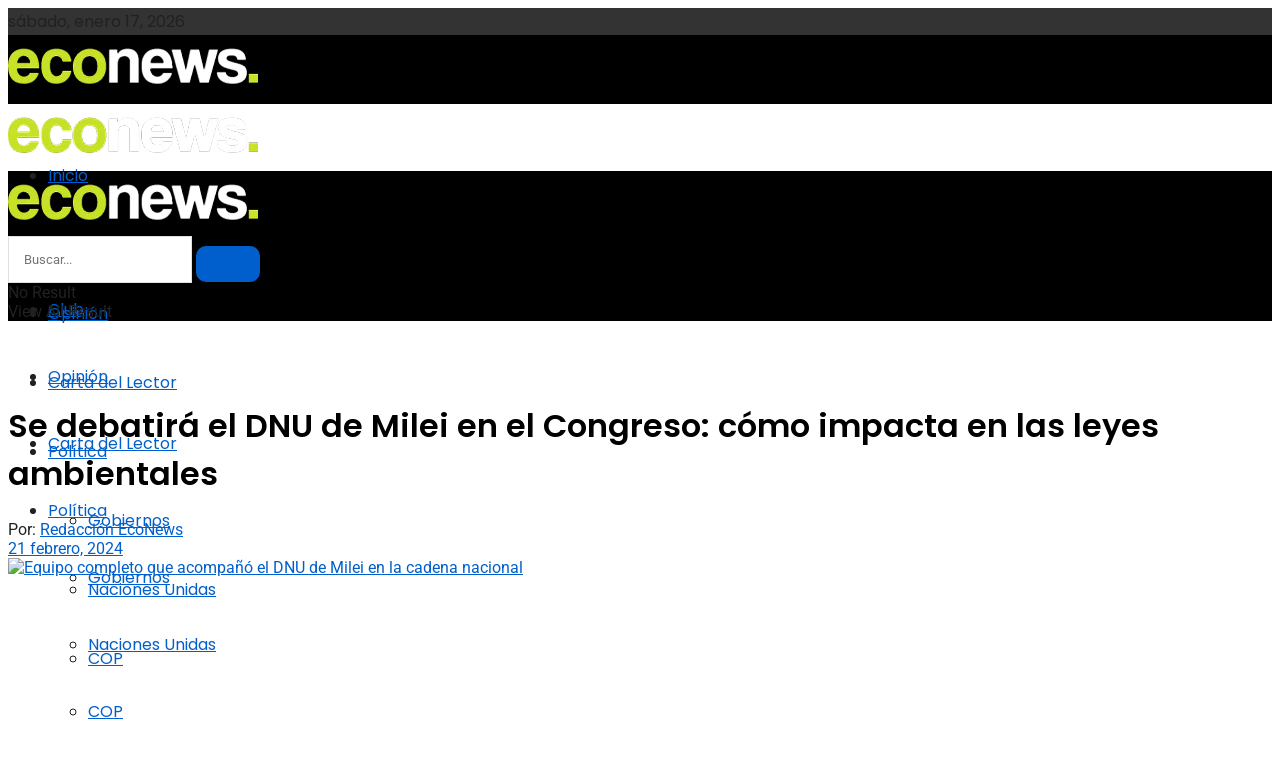

--- FILE ---
content_type: text/html; charset=UTF-8
request_url: https://econews.global/dnu-de-milei-congreso-leyes-ambientales/
body_size: 69098
content:
<!doctype html>
<!--[if lt IE 7]> <html class="no-js lt-ie9 lt-ie8 lt-ie7" lang="es-AR"> <![endif]-->
<!--[if IE 7]>    <html class="no-js lt-ie9 lt-ie8" lang="es-AR"> <![endif]-->
<!--[if IE 8]>    <html class="no-js lt-ie9" lang="es-AR"> <![endif]-->
<!--[if IE 9]>    <html class="no-js lt-ie10" lang="es-AR"> <![endif]-->
<!--[if gt IE 8]><!--> <html class="no-js" lang="es-AR"> <!--<![endif]-->
<head>
    <meta http-equiv="Content-Type" content="text/html; charset=UTF-8" />
    <meta name='viewport' content='width=device-width, initial-scale=1, user-scalable=yes' />
    <link rel="profile" href="http://gmpg.org/xfn/11" />
    <link rel="pingback" href="https://econews.global/xmlrpc.php" />


<!--ADS-->
<script async src="https://securepubads.g.doubleclick.net/tag/js/gpt.js"></script>


<script>
  // Detectar mobile en base al servidor (PHP) o al viewport (JS)
  window.isMobileForced = false;

  // Si no lo detecta , forzar mobile
  if (!window.isMobileForced && window.innerWidth < 768) {
      console.log("forzando mobile por viewport (modo inspect)");
      window.isMobileForced = true;
  }
</script>

    <script>
      if (window.isMobileForced) {
          console.log("single - mobile");
          // Ads SINGLE mobile
          window.googletag = window.googletag || {cmd: []};
          googletag.cmd.push(function() {
            googletag.defineSlot('/23302617314/econews/econews_mobile_article_itt_320x480_1', [[320,480],[1,1]], 'div-gpt-ad-23302617314-24').addService(googletag.pubads());
            googletag.defineSlot('/23302617314/econews/econews_mobile_article_top_320x100_1', [[300,50],[300,100],[320,50],[320,100]], 'div-gpt-ad-23302617314-25').addService(googletag.pubads());
            googletag.defineSlot('/23302617314/econews/econews_mobile_article_zocalo_320x100_1', [[300,50],[300,100],[320,50],[320,100]], 'div-gpt-ad-23302617314-26').addService(googletag.pubads());
            googletag.defineSlot('/23302617314/econews/econews_mobile_article_inline_336x280_1', [[336,280],[300,250],[1,1]], 'div-gpt-ad-23302617314-27').addService(googletag.pubads());
            googletag.defineSlot('/23302617314/econews/econews_mobile_article_inline_336x280_2', [[336,280],[300,250],[1,1]], 'div-gpt-ad-23302617314-28').addService(googletag.pubads());
            googletag.defineSlot('/23302617314/econews/econews_mobile_article_cuadrado_336x280_1', [[300,250],[336,280]], 'div-gpt-ad-23302617314-29').addService(googletag.pubads());
            googletag.pubads().enableSingleRequest();
            googletag.enableServices();
          });
      } else {
          console.log("single - desktop");
          // Ads SINGLE desktop
          window.googletag = window.googletag || {cmd: []};
          googletag.cmd.push(function() {
            googletag.defineSlot('/23302617314/econews/econews_desktop_article_itt_800x600_1', [[800,600],[1,1]], 'div-gpt-ad-23302617314-0').addService(googletag.pubads());
            googletag.defineSlot('/23302617314/econews/econews_desktop_article_top_970x90_1', [[728,90],[970,90]], 'div-gpt-ad-23302617314-1').addService(googletag.pubads());
            googletag.defineSlot('/23302617314/econews/econews_desktop_article_zocalo_970x90_1', [[728,90],[970,90]], 'div-gpt-ad-23302617314-2').addService(googletag.pubads());
            googletag.defineSlot('/23302617314/econews/econews_desktop_article_inline_640x480_1', [[640,480],[1,1]], 'div-gpt-ad-23302617314-3').addService(googletag.pubads());
            googletag.defineSlot('/23302617314/econews/econews_desktop_article_inline_640x480_2', [[640,480],[1,1]], 'div-gpt-ad-23302617314-4').addService(googletag.pubads());
            googletag.defineSlot('/23302617314/econews/econews_desktop_article_billboard_970x250_1', [[728,90],[970,90],[970,250]], 'div-gpt-ad-23302617314-5').addService(googletag.pubads());
            googletag.defineSlot('/23302617314/econews/econews_desktop_article_vertical_300x600_1', [[300,250],[300,600],[336,280]], 'div-gpt-ad-23302617314-6').addService(googletag.pubads());
            googletag.defineSlot('/23302617314/econews/econews_desktop_article_vertical_300x600_2', [[300,250],[300,600],[336,280]], 'div-gpt-ad-23302617314-7').addService(googletag.pubads());
            googletag.defineSlot('/23302617314/econews/econews_desktop_article_cuadrado_336x280_1', [[300,250],[336,280]], 'div-gpt-ad-23302617314-8').addService(googletag.pubads());
            googletag.pubads().enableSingleRequest();
            googletag.enableServices();
          });
      }
    </script>



<!-- FIN ADS-->



    <meta name='robots' content='index, follow, max-image-preview:large, max-snippet:-1, max-video-preview:-1' />
<meta property="og:type" content="article">
<meta property="og:title" content="Se debatirá el DNU de Milei en el Congreso: cómo impacta en las leyes ambientales">
<meta property="og:site_name" content="EcoNews | Beyond words">
<meta property="og:description" content="El jueves 22 de febrero al mediodía, el oficialismo convoca a los legisladores para constituir y designar las autoridades de">
<meta property="og:url" content="https://econews.global/dnu-de-milei-congreso-leyes-ambientales/">
<meta property="og:image" content="https://econews.global/wp-content/uploads/2023/12/dnu-de-milei_econews.jpg">
<meta property="og:image:height" content="600">
<meta property="og:image:width" content="800">
<meta property="article:published_time" content="2024-02-21T17:54:27-03:00">
<meta property="article:modified_time" content="2024-02-22T16:20:21-03:00">
<meta property="article:section" content="Política">
<meta property="article:tag" content="Congreso">
<meta property="article:tag" content="DNU de Milei">
<meta property="article:tag" content="Javier Milei">
<meta property="article:tag" content="Leyes ambientales">
<meta name="twitter:card" content="summary_large_image">
<meta name="twitter:title" content="Se debatirá el DNU de Milei en el Congreso: cómo impacta en las leyes ambientales">
<meta name="twitter:description" content="El jueves 22 de febrero al mediodía, el oficialismo convoca a los legisladores para constituir y designar las autoridades de">
<meta name="twitter:url" content="https://econews.global/dnu-de-milei-congreso-leyes-ambientales/">
<meta name="twitter:site" content="">
<meta name="twitter:image" content="https://econews.global/wp-content/uploads/2023/12/dnu-de-milei_econews.jpg">
<meta name="twitter:image:width" content="800">
<meta name="twitter:image:height" content="600">
			<script type="text/javascript">
			  var jnews_ajax_url = '/?ajax-request=jnews'
			</script>
			<script type="text/javascript">;window.jnews=window.jnews||{},window.jnews.library=window.jnews.library||{},window.jnews.library=function(){"use strict";var e=this;e.win=window,e.doc=document,e.noop=function(){},e.globalBody=e.doc.getElementsByTagName("body")[0],e.globalBody=e.globalBody?e.globalBody:e.doc,e.win.jnewsDataStorage=e.win.jnewsDataStorage||{_storage:new WeakMap,put:function(e,t,n){this._storage.has(e)||this._storage.set(e,new Map),this._storage.get(e).set(t,n)},get:function(e,t){return this._storage.get(e).get(t)},has:function(e,t){return this._storage.has(e)&&this._storage.get(e).has(t)},remove:function(e,t){var n=this._storage.get(e).delete(t);return 0===!this._storage.get(e).size&&this._storage.delete(e),n}},e.windowWidth=function(){return e.win.innerWidth||e.docEl.clientWidth||e.globalBody.clientWidth},e.windowHeight=function(){return e.win.innerHeight||e.docEl.clientHeight||e.globalBody.clientHeight},e.requestAnimationFrame=e.win.requestAnimationFrame||e.win.webkitRequestAnimationFrame||e.win.mozRequestAnimationFrame||e.win.msRequestAnimationFrame||window.oRequestAnimationFrame||function(e){return setTimeout(e,1e3/60)},e.cancelAnimationFrame=e.win.cancelAnimationFrame||e.win.webkitCancelAnimationFrame||e.win.webkitCancelRequestAnimationFrame||e.win.mozCancelAnimationFrame||e.win.msCancelRequestAnimationFrame||e.win.oCancelRequestAnimationFrame||function(e){clearTimeout(e)},e.classListSupport="classList"in document.createElement("_"),e.hasClass=e.classListSupport?function(e,t){return e.classList.contains(t)}:function(e,t){return e.className.indexOf(t)>=0},e.addClass=e.classListSupport?function(t,n){e.hasClass(t,n)||t.classList.add(n)}:function(t,n){e.hasClass(t,n)||(t.className+=" "+n)},e.removeClass=e.classListSupport?function(t,n){e.hasClass(t,n)&&t.classList.remove(n)}:function(t,n){e.hasClass(t,n)&&(t.className=t.className.replace(n,""))},e.objKeys=function(e){var t=[];for(var n in e)Object.prototype.hasOwnProperty.call(e,n)&&t.push(n);return t},e.isObjectSame=function(e,t){var n=!0;return JSON.stringify(e)!==JSON.stringify(t)&&(n=!1),n},e.extend=function(){for(var e,t,n,o=arguments[0]||{},i=1,a=arguments.length;i<a;i++)if(null!==(e=arguments[i]))for(t in e)o!==(n=e[t])&&void 0!==n&&(o[t]=n);return o},e.dataStorage=e.win.jnewsDataStorage,e.isVisible=function(e){return 0!==e.offsetWidth&&0!==e.offsetHeight||e.getBoundingClientRect().length},e.getHeight=function(e){return e.offsetHeight||e.clientHeight||e.getBoundingClientRect().height},e.getWidth=function(e){return e.offsetWidth||e.clientWidth||e.getBoundingClientRect().width},e.supportsPassive=!1;try{var t=Object.defineProperty({},"passive",{get:function(){e.supportsPassive=!0}});"createEvent"in e.doc?e.win.addEventListener("test",null,t):"fireEvent"in e.doc&&e.win.attachEvent("test",null)}catch(e){}e.passiveOption=!!e.supportsPassive&&{passive:!0},e.setStorage=function(e,t){e="jnews-"+e;var n={expired:Math.floor(((new Date).getTime()+432e5)/1e3)};t=Object.assign(n,t);localStorage.setItem(e,JSON.stringify(t))},e.getStorage=function(e){e="jnews-"+e;var t=localStorage.getItem(e);return null!==t&&0<t.length?JSON.parse(localStorage.getItem(e)):{}},e.expiredStorage=function(){var t,n="jnews-";for(var o in localStorage)o.indexOf(n)>-1&&"undefined"!==(t=e.getStorage(o.replace(n,""))).expired&&t.expired<Math.floor((new Date).getTime()/1e3)&&localStorage.removeItem(o)},e.addEvents=function(t,n,o){for(var i in n){var a=["touchstart","touchmove"].indexOf(i)>=0&&!o&&e.passiveOption;"createEvent"in e.doc?t.addEventListener(i,n[i],a):"fireEvent"in e.doc&&t.attachEvent("on"+i,n[i])}},e.removeEvents=function(t,n){for(var o in n)"createEvent"in e.doc?t.removeEventListener(o,n[o]):"fireEvent"in e.doc&&t.detachEvent("on"+o,n[o])},e.triggerEvents=function(t,n,o){var i;o=o||{detail:null};return"createEvent"in e.doc?(!(i=e.doc.createEvent("CustomEvent")||new CustomEvent(n)).initCustomEvent||i.initCustomEvent(n,!0,!1,o),void t.dispatchEvent(i)):"fireEvent"in e.doc?((i=e.doc.createEventObject()).eventType=n,void t.fireEvent("on"+i.eventType,i)):void 0},e.getParents=function(t,n){void 0===n&&(n=e.doc);for(var o=[],i=t.parentNode,a=!1;!a;)if(i){var r=i;r.querySelectorAll(n).length?a=!0:(o.push(r),i=r.parentNode)}else o=[],a=!0;return o},e.forEach=function(e,t,n){for(var o=0,i=e.length;o<i;o++)t.call(n,e[o],o)},e.getText=function(e){return e.innerText||e.textContent},e.setText=function(e,t){var n="object"==typeof t?t.innerText||t.textContent:t;e.innerText&&(e.innerText=n),e.textContent&&(e.textContent=n)},e.httpBuildQuery=function(t){return e.objKeys(t).reduce(function t(n){var o=arguments.length>1&&void 0!==arguments[1]?arguments[1]:null;return function(i,a){var r=n[a];a=encodeURIComponent(a);var s=o?"".concat(o,"[").concat(a,"]"):a;return null==r||"function"==typeof r?(i.push("".concat(s,"=")),i):["number","boolean","string"].includes(typeof r)?(i.push("".concat(s,"=").concat(encodeURIComponent(r))),i):(i.push(e.objKeys(r).reduce(t(r,s),[]).join("&")),i)}}(t),[]).join("&")},e.get=function(t,n,o,i){return o="function"==typeof o?o:e.noop,e.ajax("GET",t,n,o,i)},e.post=function(t,n,o,i){return o="function"==typeof o?o:e.noop,e.ajax("POST",t,n,o,i)},e.ajax=function(t,n,o,i,a){var r=new XMLHttpRequest,s=n,c=e.httpBuildQuery(o);if(t=-1!=["GET","POST"].indexOf(t)?t:"GET",r.open(t,s+("GET"==t?"?"+c:""),!0),"POST"==t&&r.setRequestHeader("Content-type","application/x-www-form-urlencoded"),r.setRequestHeader("X-Requested-With","XMLHttpRequest"),r.onreadystatechange=function(){4===r.readyState&&200<=r.status&&300>r.status&&"function"==typeof i&&i.call(void 0,r.response)},void 0!==a&&!a){return{xhr:r,send:function(){r.send("POST"==t?c:null)}}}return r.send("POST"==t?c:null),{xhr:r}},e.scrollTo=function(t,n,o){function i(e,t,n){this.start=this.position(),this.change=e-this.start,this.currentTime=0,this.increment=20,this.duration=void 0===n?500:n,this.callback=t,this.finish=!1,this.animateScroll()}return Math.easeInOutQuad=function(e,t,n,o){return(e/=o/2)<1?n/2*e*e+t:-n/2*(--e*(e-2)-1)+t},i.prototype.stop=function(){this.finish=!0},i.prototype.move=function(t){e.doc.documentElement.scrollTop=t,e.globalBody.parentNode.scrollTop=t,e.globalBody.scrollTop=t},i.prototype.position=function(){return e.doc.documentElement.scrollTop||e.globalBody.parentNode.scrollTop||e.globalBody.scrollTop},i.prototype.animateScroll=function(){this.currentTime+=this.increment;var t=Math.easeInOutQuad(this.currentTime,this.start,this.change,this.duration);this.move(t),this.currentTime<this.duration&&!this.finish?e.requestAnimationFrame.call(e.win,this.animateScroll.bind(this)):this.callback&&"function"==typeof this.callback&&this.callback()},new i(t,n,o)},e.unwrap=function(t){var n,o=t;e.forEach(t,(function(e,t){n?n+=e:n=e})),o.replaceWith(n)},e.performance={start:function(e){performance.mark(e+"Start")},stop:function(e){performance.mark(e+"End"),performance.measure(e,e+"Start",e+"End")}},e.fps=function(){var t=0,n=0,o=0;!function(){var i=t=0,a=0,r=0,s=document.getElementById("fpsTable"),c=function(t){void 0===document.getElementsByTagName("body")[0]?e.requestAnimationFrame.call(e.win,(function(){c(t)})):document.getElementsByTagName("body")[0].appendChild(t)};null===s&&((s=document.createElement("div")).style.position="fixed",s.style.top="120px",s.style.left="10px",s.style.width="100px",s.style.height="20px",s.style.border="1px solid black",s.style.fontSize="11px",s.style.zIndex="100000",s.style.backgroundColor="white",s.id="fpsTable",c(s));var l=function(){o++,n=Date.now(),(a=(o/(r=(n-t)/1e3)).toPrecision(2))!=i&&(i=a,s.innerHTML=i+"fps"),1<r&&(t=n,o=0),e.requestAnimationFrame.call(e.win,l)};l()}()},e.instr=function(e,t){for(var n=0;n<t.length;n++)if(-1!==e.toLowerCase().indexOf(t[n].toLowerCase()))return!0},e.winLoad=function(t,n){function o(o){if("complete"===e.doc.readyState||"interactive"===e.doc.readyState)return!o||n?setTimeout(t,n||1):t(o),1}o()||e.addEvents(e.win,{load:o})},e.docReady=function(t,n){function o(o){if("complete"===e.doc.readyState||"interactive"===e.doc.readyState)return!o||n?setTimeout(t,n||1):t(o),1}o()||e.addEvents(e.doc,{DOMContentLoaded:o})},e.fireOnce=function(){e.docReady((function(){e.assets=e.assets||[],e.assets.length&&(e.boot(),e.load_assets())}),50)},e.boot=function(){e.length&&e.doc.querySelectorAll("style[media]").forEach((function(e){"not all"==e.getAttribute("media")&&e.removeAttribute("media")}))},e.create_js=function(t,n){var o=e.doc.createElement("script");switch(o.setAttribute("src",t),n){case"defer":o.setAttribute("defer",!0);break;case"async":o.setAttribute("async",!0);break;case"deferasync":o.setAttribute("defer",!0),o.setAttribute("async",!0)}e.globalBody.appendChild(o)},e.load_assets=function(){"object"==typeof e.assets&&e.forEach(e.assets.slice(0),(function(t,n){var o="";t.defer&&(o+="defer"),t.async&&(o+="async"),e.create_js(t.url,o);var i=e.assets.indexOf(t);i>-1&&e.assets.splice(i,1)})),e.assets=jnewsoption.au_scripts=window.jnewsads=[]},e.setCookie=function(e,t,n){var o="";if(n){var i=new Date;i.setTime(i.getTime()+24*n*60*60*1e3),o="; expires="+i.toUTCString()}document.cookie=e+"="+(t||"")+o+"; path=/"},e.getCookie=function(e){for(var t=e+"=",n=document.cookie.split(";"),o=0;o<n.length;o++){for(var i=n[o];" "==i.charAt(0);)i=i.substring(1,i.length);if(0==i.indexOf(t))return i.substring(t.length,i.length)}return null},e.eraseCookie=function(e){document.cookie=e+"=; Path=/; Expires=Thu, 01 Jan 1970 00:00:01 GMT;"},e.docReady((function(){e.globalBody=e.globalBody==e.doc?e.doc.getElementsByTagName("body")[0]:e.globalBody,e.globalBody=e.globalBody?e.globalBody:e.doc})),e.winLoad((function(){e.winLoad((function(){var t=!1;if(void 0!==window.jnewsadmin)if(void 0!==window.file_version_checker){var n=e.objKeys(window.file_version_checker);n.length?n.forEach((function(e){t||"10.0.4"===window.file_version_checker[e]||(t=!0)})):t=!0}else t=!0;t&&(window.jnewsHelper.getMessage(),window.jnewsHelper.getNotice())}),2500)}))},window.jnews.library=new window.jnews.library;</script>
	<!-- This site is optimized with the Yoast SEO plugin v26.7 - https://yoast.com/wordpress/plugins/seo/ -->
	<title>Se debatirá el DNU de Milei en el Congreso: cómo impacta en las leyes ambientales - EcoNews | Beyond words</title>
	<link rel="canonical" href="https://econews.global/dnu-de-milei-congreso-leyes-ambientales/" />
	<meta property="og:locale" content="es_ES" />
	<meta property="og:type" content="article" />
	<meta property="og:title" content="Se debatirá el DNU de Milei en el Congreso: cómo impacta en las leyes ambientales - EcoNews | Beyond words" />
	<meta property="og:description" content="Mañana al mediodía se constituirá la Comisión Bicameral que determinará el futuro del DNU de Milei. Su impacto en las leyes ambientales." />
	<meta property="og:url" content="https://econews.global/dnu-de-milei-congreso-leyes-ambientales/" />
	<meta property="og:site_name" content="EcoNews | Beyond words" />
	<meta property="article:published_time" content="2024-02-21T20:54:27+00:00" />
	<meta property="article:modified_time" content="2024-02-22T19:20:21+00:00" />
	<meta property="og:image" content="https://econews.global/wp-content/uploads/2023/12/dnu-de-milei_econews.jpg" />
	<meta property="og:image:width" content="800" />
	<meta property="og:image:height" content="600" />
	<meta property="og:image:type" content="image/jpeg" />
	<meta name="author" content="Redacción EcoNews" />
	<meta name="twitter:card" content="summary_large_image" />
	<meta name="twitter:creator" content="@econewses" />
	<meta name="twitter:site" content="@econewses" />
	<meta name="twitter:label1" content="Escrito por" />
	<meta name="twitter:data1" content="Redacción EcoNews" />
	<meta name="twitter:label2" content="Tiempo de lectura" />
	<meta name="twitter:data2" content="3 minutos" />
	<script type="application/ld+json" class="yoast-schema-graph">{"@context":"https://schema.org","@graph":[{"@type":"Article","@id":"https://econews.global/dnu-de-milei-congreso-leyes-ambientales/#article","isPartOf":{"@id":"https://econews.global/dnu-de-milei-congreso-leyes-ambientales/"},"author":{"name":"Redacción EcoNews","@id":"https://econews.global/#/schema/person/25294c68b9a822e0bccd40bea17378e1"},"headline":"Se debatirá el DNU de Milei en el Congreso: cómo impacta en las leyes ambientales","datePublished":"2024-02-21T20:54:27+00:00","dateModified":"2024-02-22T19:20:21+00:00","mainEntityOfPage":{"@id":"https://econews.global/dnu-de-milei-congreso-leyes-ambientales/"},"wordCount":689,"commentCount":0,"publisher":{"@id":"https://econews.global/#organization"},"image":{"@id":"https://econews.global/dnu-de-milei-congreso-leyes-ambientales/#primaryimage"},"thumbnailUrl":"https://econews.global/wp-content/uploads/2023/12/dnu-de-milei_econews.jpg","keywords":["Congreso","DNU de Milei","Javier Milei","Leyes ambientales"],"articleSection":["Política","Últimas noticias"],"inLanguage":"es-AR"},{"@type":"WebPage","@id":"https://econews.global/dnu-de-milei-congreso-leyes-ambientales/","url":"https://econews.global/dnu-de-milei-congreso-leyes-ambientales/","name":"Se debatirá el DNU de Milei en el Congreso: cómo impacta en las leyes ambientales - EcoNews | Beyond words","isPartOf":{"@id":"https://econews.global/#website"},"primaryImageOfPage":{"@id":"https://econews.global/dnu-de-milei-congreso-leyes-ambientales/#primaryimage"},"image":{"@id":"https://econews.global/dnu-de-milei-congreso-leyes-ambientales/#primaryimage"},"thumbnailUrl":"https://econews.global/wp-content/uploads/2023/12/dnu-de-milei_econews.jpg","datePublished":"2024-02-21T20:54:27+00:00","dateModified":"2024-02-22T19:20:21+00:00","breadcrumb":{"@id":"https://econews.global/dnu-de-milei-congreso-leyes-ambientales/#breadcrumb"},"inLanguage":"es-AR","potentialAction":[{"@type":"ReadAction","target":["https://econews.global/dnu-de-milei-congreso-leyes-ambientales/"]}]},{"@type":"ImageObject","inLanguage":"es-AR","@id":"https://econews.global/dnu-de-milei-congreso-leyes-ambientales/#primaryimage","url":"https://econews.global/wp-content/uploads/2023/12/dnu-de-milei_econews.jpg","contentUrl":"https://econews.global/wp-content/uploads/2023/12/dnu-de-milei_econews.jpg","width":800,"height":600,"caption":"El presidente Javier Milei anunció un DNU por cadena nacional. (Foto NA)."},{"@type":"BreadcrumbList","@id":"https://econews.global/dnu-de-milei-congreso-leyes-ambientales/#breadcrumb","itemListElement":[{"@type":"ListItem","position":1,"name":"Inicio","item":"https://econews.global/"},{"@type":"ListItem","position":2,"name":"Se debatirá el DNU de Milei en el Congreso: cómo impacta en las leyes ambientales"}]},{"@type":"WebSite","@id":"https://econews.global/#website","url":"https://econews.global/","name":"EcoNews | Beyond words","description":"Noticias ambientales","publisher":{"@id":"https://econews.global/#organization"},"potentialAction":[{"@type":"SearchAction","target":{"@type":"EntryPoint","urlTemplate":"https://econews.global/?s={search_term_string}"},"query-input":{"@type":"PropertyValueSpecification","valueRequired":true,"valueName":"search_term_string"}}],"inLanguage":"es-AR"},{"@type":"Organization","@id":"https://econews.global/#organization","name":"EcoNews | Beyond words","url":"https://econews.global/","logo":{"@type":"ImageObject","inLanguage":"es-AR","@id":"https://econews.global/#/schema/logo/image/","url":"https://econews.global/wp-content/uploads/2023/05/EcoNews-Logo-Blanco-Web.png","contentUrl":"https://econews.global/wp-content/uploads/2023/05/EcoNews-Logo-Blanco-Web.png","width":2084,"height":2084,"caption":"EcoNews | Beyond words"},"image":{"@id":"https://econews.global/#/schema/logo/image/"},"sameAs":["https://x.com/econewses","https://instagram.com/econewses","http://linkedin.com/company/econewses"]},{"@type":"Person","@id":"https://econews.global/#/schema/person/25294c68b9a822e0bccd40bea17378e1","name":"Redacción EcoNews","url":"https://econews.global/author/constanza/"}]}</script>
	<!-- / Yoast SEO plugin. -->


<link rel='dns-prefetch' href='//www.googletagmanager.com' />
<link rel='dns-prefetch' href='//fonts.googleapis.com' />
<link rel='preconnect' href='https://fonts.gstatic.com' />
<link rel="alternate" type="application/rss+xml" title="EcoNews | Beyond words &raquo; Feed" href="https://econews.global/feed/" />
<script type="text/javascript" id="wpp-js" src="https://econews.global/wp-content/plugins/wordpress-popular-posts/assets/js/wpp.min.js?ver=7.3.6" data-sampling="0" data-sampling-rate="100" data-api-url="https://econews.global/wp-json/wordpress-popular-posts" data-post-id="5993" data-token="9215dd9903" data-lang="0" data-debug="0"></script>
<link rel="alternate" title="oEmbed (JSON)" type="application/json+oembed" href="https://econews.global/wp-json/oembed/1.0/embed?url=https%3A%2F%2Feconews.global%2Fdnu-de-milei-congreso-leyes-ambientales%2F" />
<link rel="alternate" title="oEmbed (XML)" type="text/xml+oembed" href="https://econews.global/wp-json/oembed/1.0/embed?url=https%3A%2F%2Feconews.global%2Fdnu-de-milei-congreso-leyes-ambientales%2F&#038;format=xml" />
<style id='wp-img-auto-sizes-contain-inline-css' type='text/css'>
img:is([sizes=auto i],[sizes^="auto," i]){contain-intrinsic-size:3000px 1500px}
/*# sourceURL=wp-img-auto-sizes-contain-inline-css */
</style>

<link rel='stylesheet' id='sbi_styles-css' href='https://econews.global/wp-content/plugins/instagram-feed-pro/css/sbi-styles.min.css?ver=6.9.0' type='text/css' media='all' />
<style id='wp-emoji-styles-inline-css' type='text/css'>

	img.wp-smiley, img.emoji {
		display: inline !important;
		border: none !important;
		box-shadow: none !important;
		height: 1em !important;
		width: 1em !important;
		margin: 0 0.07em !important;
		vertical-align: -0.1em !important;
		background: none !important;
		padding: 0 !important;
	}
/*# sourceURL=wp-emoji-styles-inline-css */
</style>
<link rel='stylesheet' id='wp-block-library-css' href='https://econews.global/wp-content/plugins/gutenberg/build/styles/block-library/style.css?ver=22.3.0' type='text/css' media='all' />
<style id='classic-theme-styles-inline-css' type='text/css'>
.wp-block-button__link{background-color:#32373c;border-radius:9999px;box-shadow:none;color:#fff;font-size:1.125em;padding:calc(.667em + 2px) calc(1.333em + 2px);text-decoration:none}.wp-block-file__button{background:#32373c;color:#fff}.wp-block-accordion-heading{margin:0}.wp-block-accordion-heading__toggle{background-color:inherit!important;color:inherit!important}.wp-block-accordion-heading__toggle:not(:focus-visible){outline:none}.wp-block-accordion-heading__toggle:focus,.wp-block-accordion-heading__toggle:hover{background-color:inherit!important;border:none;box-shadow:none;color:inherit;padding:var(--wp--preset--spacing--20,1em) 0;text-decoration:none}.wp-block-accordion-heading__toggle:focus-visible{outline:auto;outline-offset:0}
/*# sourceURL=https://econews.global/wp-content/plugins/gutenberg/build/styles/block-library/classic.css */
</style>
<link rel='stylesheet' id='jnews-faq-css' href='https://econews.global/wp-content/plugins/jnews-essential/assets/css/faq.css?ver=12.0.3' type='text/css' media='all' />
<link rel='stylesheet' id='cookie-notice-front-css' href='https://econews.global/wp-content/plugins/cookie-notice/css/front.min.css?ver=2.5.11' type='text/css' media='all' />
<link rel='stylesheet' id='gn-frontend-gnfollow-style-css' href='https://econews.global/wp-content/plugins/gn-publisher/assets/css/gn-frontend-gnfollow.min.css?ver=1.5.26' type='text/css' media='all' />
<style id='global-styles-inline-css' type='text/css'>
:root{--wp--preset--aspect-ratio--square: 1;--wp--preset--aspect-ratio--4-3: 4/3;--wp--preset--aspect-ratio--3-4: 3/4;--wp--preset--aspect-ratio--3-2: 3/2;--wp--preset--aspect-ratio--2-3: 2/3;--wp--preset--aspect-ratio--16-9: 16/9;--wp--preset--aspect-ratio--9-16: 9/16;--wp--preset--color--black: #000000;--wp--preset--color--cyan-bluish-gray: #abb8c3;--wp--preset--color--white: #ffffff;--wp--preset--color--pale-pink: #f78da7;--wp--preset--color--vivid-red: #cf2e2e;--wp--preset--color--luminous-vivid-orange: #ff6900;--wp--preset--color--luminous-vivid-amber: #fcb900;--wp--preset--color--light-green-cyan: #7bdcb5;--wp--preset--color--vivid-green-cyan: #00d084;--wp--preset--color--pale-cyan-blue: #8ed1fc;--wp--preset--color--vivid-cyan-blue: #0693e3;--wp--preset--color--vivid-purple: #9b51e0;--wp--preset--gradient--vivid-cyan-blue-to-vivid-purple: linear-gradient(135deg,rgb(6,147,227) 0%,rgb(155,81,224) 100%);--wp--preset--gradient--light-green-cyan-to-vivid-green-cyan: linear-gradient(135deg,rgb(122,220,180) 0%,rgb(0,208,130) 100%);--wp--preset--gradient--luminous-vivid-amber-to-luminous-vivid-orange: linear-gradient(135deg,rgb(252,185,0) 0%,rgb(255,105,0) 100%);--wp--preset--gradient--luminous-vivid-orange-to-vivid-red: linear-gradient(135deg,rgb(255,105,0) 0%,rgb(207,46,46) 100%);--wp--preset--gradient--very-light-gray-to-cyan-bluish-gray: linear-gradient(135deg,rgb(238,238,238) 0%,rgb(169,184,195) 100%);--wp--preset--gradient--cool-to-warm-spectrum: linear-gradient(135deg,rgb(74,234,220) 0%,rgb(151,120,209) 20%,rgb(207,42,186) 40%,rgb(238,44,130) 60%,rgb(251,105,98) 80%,rgb(254,248,76) 100%);--wp--preset--gradient--blush-light-purple: linear-gradient(135deg,rgb(255,206,236) 0%,rgb(152,150,240) 100%);--wp--preset--gradient--blush-bordeaux: linear-gradient(135deg,rgb(254,205,165) 0%,rgb(254,45,45) 50%,rgb(107,0,62) 100%);--wp--preset--gradient--luminous-dusk: linear-gradient(135deg,rgb(255,203,112) 0%,rgb(199,81,192) 50%,rgb(65,88,208) 100%);--wp--preset--gradient--pale-ocean: linear-gradient(135deg,rgb(255,245,203) 0%,rgb(182,227,212) 50%,rgb(51,167,181) 100%);--wp--preset--gradient--electric-grass: linear-gradient(135deg,rgb(202,248,128) 0%,rgb(113,206,126) 100%);--wp--preset--gradient--midnight: linear-gradient(135deg,rgb(2,3,129) 0%,rgb(40,116,252) 100%);--wp--preset--font-size--small: 13px;--wp--preset--font-size--medium: 20px;--wp--preset--font-size--large: 36px;--wp--preset--font-size--x-large: 42px;--wp--preset--spacing--20: 0.44rem;--wp--preset--spacing--30: 0.67rem;--wp--preset--spacing--40: 1rem;--wp--preset--spacing--50: 1.5rem;--wp--preset--spacing--60: 2.25rem;--wp--preset--spacing--70: 3.38rem;--wp--preset--spacing--80: 5.06rem;--wp--preset--shadow--natural: 6px 6px 9px rgba(0, 0, 0, 0.2);--wp--preset--shadow--deep: 12px 12px 50px rgba(0, 0, 0, 0.4);--wp--preset--shadow--sharp: 6px 6px 0px rgba(0, 0, 0, 0.2);--wp--preset--shadow--outlined: 6px 6px 0px -3px rgb(255, 255, 255), 6px 6px rgb(0, 0, 0);--wp--preset--shadow--crisp: 6px 6px 0px rgb(0, 0, 0);}:where(.is-layout-flex){gap: 0.5em;}:where(.is-layout-grid){gap: 0.5em;}body .is-layout-flex{display: flex;}.is-layout-flex{flex-wrap: wrap;align-items: center;}.is-layout-flex > :is(*, div){margin: 0;}body .is-layout-grid{display: grid;}.is-layout-grid > :is(*, div){margin: 0;}:where(.wp-block-columns.is-layout-flex){gap: 2em;}:where(.wp-block-columns.is-layout-grid){gap: 2em;}:where(.wp-block-post-template.is-layout-flex){gap: 1.25em;}:where(.wp-block-post-template.is-layout-grid){gap: 1.25em;}.has-black-color{color: var(--wp--preset--color--black) !important;}.has-cyan-bluish-gray-color{color: var(--wp--preset--color--cyan-bluish-gray) !important;}.has-white-color{color: var(--wp--preset--color--white) !important;}.has-pale-pink-color{color: var(--wp--preset--color--pale-pink) !important;}.has-vivid-red-color{color: var(--wp--preset--color--vivid-red) !important;}.has-luminous-vivid-orange-color{color: var(--wp--preset--color--luminous-vivid-orange) !important;}.has-luminous-vivid-amber-color{color: var(--wp--preset--color--luminous-vivid-amber) !important;}.has-light-green-cyan-color{color: var(--wp--preset--color--light-green-cyan) !important;}.has-vivid-green-cyan-color{color: var(--wp--preset--color--vivid-green-cyan) !important;}.has-pale-cyan-blue-color{color: var(--wp--preset--color--pale-cyan-blue) !important;}.has-vivid-cyan-blue-color{color: var(--wp--preset--color--vivid-cyan-blue) !important;}.has-vivid-purple-color{color: var(--wp--preset--color--vivid-purple) !important;}.has-black-background-color{background-color: var(--wp--preset--color--black) !important;}.has-cyan-bluish-gray-background-color{background-color: var(--wp--preset--color--cyan-bluish-gray) !important;}.has-white-background-color{background-color: var(--wp--preset--color--white) !important;}.has-pale-pink-background-color{background-color: var(--wp--preset--color--pale-pink) !important;}.has-vivid-red-background-color{background-color: var(--wp--preset--color--vivid-red) !important;}.has-luminous-vivid-orange-background-color{background-color: var(--wp--preset--color--luminous-vivid-orange) !important;}.has-luminous-vivid-amber-background-color{background-color: var(--wp--preset--color--luminous-vivid-amber) !important;}.has-light-green-cyan-background-color{background-color: var(--wp--preset--color--light-green-cyan) !important;}.has-vivid-green-cyan-background-color{background-color: var(--wp--preset--color--vivid-green-cyan) !important;}.has-pale-cyan-blue-background-color{background-color: var(--wp--preset--color--pale-cyan-blue) !important;}.has-vivid-cyan-blue-background-color{background-color: var(--wp--preset--color--vivid-cyan-blue) !important;}.has-vivid-purple-background-color{background-color: var(--wp--preset--color--vivid-purple) !important;}.has-black-border-color{border-color: var(--wp--preset--color--black) !important;}.has-cyan-bluish-gray-border-color{border-color: var(--wp--preset--color--cyan-bluish-gray) !important;}.has-white-border-color{border-color: var(--wp--preset--color--white) !important;}.has-pale-pink-border-color{border-color: var(--wp--preset--color--pale-pink) !important;}.has-vivid-red-border-color{border-color: var(--wp--preset--color--vivid-red) !important;}.has-luminous-vivid-orange-border-color{border-color: var(--wp--preset--color--luminous-vivid-orange) !important;}.has-luminous-vivid-amber-border-color{border-color: var(--wp--preset--color--luminous-vivid-amber) !important;}.has-light-green-cyan-border-color{border-color: var(--wp--preset--color--light-green-cyan) !important;}.has-vivid-green-cyan-border-color{border-color: var(--wp--preset--color--vivid-green-cyan) !important;}.has-pale-cyan-blue-border-color{border-color: var(--wp--preset--color--pale-cyan-blue) !important;}.has-vivid-cyan-blue-border-color{border-color: var(--wp--preset--color--vivid-cyan-blue) !important;}.has-vivid-purple-border-color{border-color: var(--wp--preset--color--vivid-purple) !important;}.has-vivid-cyan-blue-to-vivid-purple-gradient-background{background: var(--wp--preset--gradient--vivid-cyan-blue-to-vivid-purple) !important;}.has-light-green-cyan-to-vivid-green-cyan-gradient-background{background: var(--wp--preset--gradient--light-green-cyan-to-vivid-green-cyan) !important;}.has-luminous-vivid-amber-to-luminous-vivid-orange-gradient-background{background: var(--wp--preset--gradient--luminous-vivid-amber-to-luminous-vivid-orange) !important;}.has-luminous-vivid-orange-to-vivid-red-gradient-background{background: var(--wp--preset--gradient--luminous-vivid-orange-to-vivid-red) !important;}.has-very-light-gray-to-cyan-bluish-gray-gradient-background{background: var(--wp--preset--gradient--very-light-gray-to-cyan-bluish-gray) !important;}.has-cool-to-warm-spectrum-gradient-background{background: var(--wp--preset--gradient--cool-to-warm-spectrum) !important;}.has-blush-light-purple-gradient-background{background: var(--wp--preset--gradient--blush-light-purple) !important;}.has-blush-bordeaux-gradient-background{background: var(--wp--preset--gradient--blush-bordeaux) !important;}.has-luminous-dusk-gradient-background{background: var(--wp--preset--gradient--luminous-dusk) !important;}.has-pale-ocean-gradient-background{background: var(--wp--preset--gradient--pale-ocean) !important;}.has-electric-grass-gradient-background{background: var(--wp--preset--gradient--electric-grass) !important;}.has-midnight-gradient-background{background: var(--wp--preset--gradient--midnight) !important;}.has-small-font-size{font-size: var(--wp--preset--font-size--small) !important;}.has-medium-font-size{font-size: var(--wp--preset--font-size--medium) !important;}.has-large-font-size{font-size: var(--wp--preset--font-size--large) !important;}.has-x-large-font-size{font-size: var(--wp--preset--font-size--x-large) !important;}
:where(.wp-block-columns.is-layout-flex){gap: 2em;}:where(.wp-block-columns.is-layout-grid){gap: 2em;}
:root :where(.wp-block-pullquote){font-size: 1.5em;line-height: 1.6;}
:where(.wp-block-post-template.is-layout-flex){gap: 1.25em;}:where(.wp-block-post-template.is-layout-grid){gap: 1.25em;}
:where(.wp-block-term-template.is-layout-flex){gap: 1.25em;}:where(.wp-block-term-template.is-layout-grid){gap: 1.25em;}
/*# sourceURL=global-styles-inline-css */
</style>
<link rel='stylesheet' id='jnews-video-css' href='https://econews.global/wp-content/plugins/jnews-video/assets/css/plugin.css?ver=12.0.1' type='text/css' media='all' />
<link rel='stylesheet' id='wp-automatic-css' href='https://econews.global/wp-content/plugins/wp-automatic-plugin-for-wordpress/css/admin-dashboard.css?ver=1.0.0' type='text/css' media='all' />
<link rel='stylesheet' id='wp-automatic-gallery-css' href='https://econews.global/wp-content/plugins/wp-automatic-plugin-for-wordpress/css/wp-automatic.css?ver=1.0.0' type='text/css' media='all' />
<link rel='stylesheet' id='wordpress-popular-posts-css-css' href='https://econews.global/wp-content/plugins/wordpress-popular-posts/assets/css/wpp.css?ver=7.3.6' type='text/css' media='all' />
<link rel='stylesheet' id='jnews-parent-style-css' href='https://econews.global/wp-content/themes/jnews/style.css?ver=6.9' type='text/css' media='all' />
<link rel='stylesheet' id='elementor-frontend-css' href='https://econews.global/wp-content/uploads/elementor/css/custom-frontend.min.css?ver=1768503529' type='text/css' media='all' />
<link crossorigin="anonymous" rel='stylesheet' id='jeg_customizer_font-css' href='//fonts.googleapis.com/css?family=Open+Sans%3Aregular%2C700%2C600%7CPoppins%3A600%2Cregular%2C500%2C600%2C600&#038;display=swap&#038;ver=1.3.2' type='text/css' media='all' />
<link rel='stylesheet' id='font-awesome-css' href='https://econews.global/wp-content/plugins/elementor/assets/lib/font-awesome/css/font-awesome.min.css?ver=4.7.0' type='text/css' media='all' />
<link rel='preload' as='font' type='font/woff2' crossorigin id='font-awesome-webfont-css' href='https://econews.global/wp-content/themes/jnews/assets/dist/font/fontawesome-webfont.woff2' type='text/css' media='all' />
<link rel='preload' as='font' type='font/woff' crossorigin id='jnews-icon-webfont-css' href='https://econews.global/wp-content/themes/jnews/assets/dist/font/jegicon.woff' type='text/css' media='all' />
<link rel='stylesheet' id='jnews-frontend-css' href='https://econews.global/wp-content/themes/jnews/assets/dist/frontend.min.css?ver=1.0.0' type='text/css' media='all' />
<link rel='stylesheet' id='jnews-elementor-css' href='https://econews.global/wp-content/themes/jnews/assets/css/elementor-frontend.css?ver=1.0.0' type='text/css' media='all' />
<link rel='stylesheet' id='jnews-style-css' href='https://econews.global/wp-content/themes/jnews-child/style.css?ver=1.0.0' type='text/css' media='all' />
<link rel='stylesheet' id='jnews-darkmode-css' href='https://econews.global/wp-content/themes/jnews/assets/css/darkmode.css?ver=1.0.0' type='text/css' media='all' />
<link rel='stylesheet' id='jnews-scheme-css' href='http://econews.global/wp-content/uploads/jnews/scheme.css?ver=1760622226' type='text/css' media='all' />
<link rel='stylesheet' id='jnews-video-darkmode-css' href='https://econews.global/wp-content/plugins/jnews-video/assets/css/darkmode.css?ver=12.0.1' type='text/css' media='all' />
<link rel='stylesheet' id='ekit-widget-styles-css' href='https://econews.global/wp-content/plugins/elementskit-lite/widgets/init/assets/css/widget-styles.css?ver=3.7.8' type='text/css' media='all' />
<link rel='stylesheet' id='ekit-responsive-css' href='https://econews.global/wp-content/plugins/elementskit-lite/widgets/init/assets/css/responsive.css?ver=3.7.8' type='text/css' media='all' />
<link rel='stylesheet' id='jnews-social-login-style-css' href='https://econews.global/wp-content/plugins/jnews-social-login/assets/css/plugin.css?ver=12.0.0' type='text/css' media='all' />
<link rel='stylesheet' id='jnews-select-share-css' href='https://econews.global/wp-content/plugins/jnews-social-share/assets/css/plugin.css' type='text/css' media='all' />
<script type="text/javascript" src="https://econews.global/wp-includes/js/jquery/jquery.min.js?ver=3.7.1" id="jquery-core-js"></script>
<script type="text/javascript" src="https://econews.global/wp-includes/js/jquery/jquery-migrate.min.js?ver=3.4.1" id="jquery-migrate-js"></script>
<script type="text/javascript" id="cookie-notice-front-js-before">
/* <![CDATA[ */
var cnArgs = {"ajaxUrl":"https:\/\/econews.global\/wp-admin\/admin-ajax.php","nonce":"958992a988","hideEffect":"fade","position":"bottom","onScroll":false,"onScrollOffset":100,"onClick":false,"cookieName":"cookie_notice_accepted","cookieTime":2592000,"cookieTimeRejected":2592000,"globalCookie":false,"redirection":false,"cache":true,"revokeCookies":false,"revokeCookiesOpt":"automatic"};

//# sourceURL=cookie-notice-front-js-before
/* ]]> */
</script>
<script type="text/javascript" src="https://econews.global/wp-content/plugins/cookie-notice/js/front.min.js?ver=2.5.11" id="cookie-notice-front-js"></script>
<script type="text/javascript" src="https://econews.global/wp-content/plugins/wp-automatic-plugin-for-wordpress/js/custom-front.js?ver=1.0" id="wp-automatic-js"></script>
<script type="text/javascript" src="https://www.googletagmanager.com/gtag/js?id=G-W1VP0SEDJ4" id="jnews-google-tag-manager-js" defer></script>
<script type="text/javascript" id="jnews-google-tag-manager-js-after">
/* <![CDATA[ */
				window.addEventListener('DOMContentLoaded', function() {
					(function() {
						window.dataLayer = window.dataLayer || [];
						function gtag(){dataLayer.push(arguments);}
						gtag('js', new Date());
						gtag('config', 'G-W1VP0SEDJ4');
					})();
				});
				
//# sourceURL=jnews-google-tag-manager-js-after
/* ]]> */
</script>

<!-- Google tag (gtag.js) snippet added by Site Kit -->
<!-- Google Analytics snippet added by Site Kit -->
<script type="text/javascript" src="https://www.googletagmanager.com/gtag/js?id=GT-PJWH5W4" id="google_gtagjs-js" async></script>
<script type="text/javascript" id="google_gtagjs-js-after">
/* <![CDATA[ */
window.dataLayer = window.dataLayer || [];function gtag(){dataLayer.push(arguments);}
gtag("set","linker",{"domains":["econews.global"]});
gtag("js", new Date());
gtag("set", "developer_id.dZTNiMT", true);
gtag("config", "GT-PJWH5W4");
//# sourceURL=google_gtagjs-js-after
/* ]]> */
</script>
<link rel="https://api.w.org/" href="https://econews.global/wp-json/" /><link rel="alternate" title="JSON" type="application/json" href="https://econews.global/wp-json/wp/v2/posts/5993" /><link rel="EditURI" type="application/rsd+xml" title="RSD" href="https://econews.global/xmlrpc.php?rsd" />
<meta name="generator" content="WordPress 6.9" />
<link rel='shortlink' href='https://econews.global/?p=5993' />
<meta name="generator" content="Site Kit by Google 1.170.0" /><meta name="google-site-verification" content="FC4fTofr-hylqpvfDCWnE1RM62ZSvcRHzlJvC_cYO2E" />            <style id="wpp-loading-animation-styles">@-webkit-keyframes bgslide{from{background-position-x:0}to{background-position-x:-200%}}@keyframes bgslide{from{background-position-x:0}to{background-position-x:-200%}}.wpp-widget-block-placeholder,.wpp-shortcode-placeholder{margin:0 auto;width:60px;height:3px;background:#dd3737;background:linear-gradient(90deg,#dd3737 0%,#571313 10%,#dd3737 100%);background-size:200% auto;border-radius:3px;-webkit-animation:bgslide 1s infinite linear;animation:bgslide 1s infinite linear}</style>
            <meta name="generator" content="Elementor 3.34.1; features: additional_custom_breakpoints; settings: css_print_method-external, google_font-enabled, font_display-swap">
			<style>
				.e-con.e-parent:nth-of-type(n+4):not(.e-lazyloaded):not(.e-no-lazyload),
				.e-con.e-parent:nth-of-type(n+4):not(.e-lazyloaded):not(.e-no-lazyload) * {
					background-image: none !important;
				}
				@media screen and (max-height: 1024px) {
					.e-con.e-parent:nth-of-type(n+3):not(.e-lazyloaded):not(.e-no-lazyload),
					.e-con.e-parent:nth-of-type(n+3):not(.e-lazyloaded):not(.e-no-lazyload) * {
						background-image: none !important;
					}
				}
				@media screen and (max-height: 640px) {
					.e-con.e-parent:nth-of-type(n+2):not(.e-lazyloaded):not(.e-no-lazyload),
					.e-con.e-parent:nth-of-type(n+2):not(.e-lazyloaded):not(.e-no-lazyload) * {
						background-image: none !important;
					}
				}
			</style>
			<link rel="amphtml" href="https://econews.global/dnu-de-milei-congreso-leyes-ambientales/amp/">
<!-- Google Tag Manager snippet added by Site Kit -->
<script type="text/javascript">
/* <![CDATA[ */

			( function( w, d, s, l, i ) {
				w[l] = w[l] || [];
				w[l].push( {'gtm.start': new Date().getTime(), event: 'gtm.js'} );
				var f = d.getElementsByTagName( s )[0],
					j = d.createElement( s ), dl = l != 'dataLayer' ? '&l=' + l : '';
				j.async = true;
				j.src = 'https://www.googletagmanager.com/gtm.js?id=' + i + dl;
				f.parentNode.insertBefore( j, f );
			} )( window, document, 'script', 'dataLayer', 'GTM-P59M7KS' );
			
/* ]]> */
</script>

<!-- End Google Tag Manager snippet added by Site Kit -->
<script type='application/ld+json'>{"@context":"http:\/\/schema.org","@type":"Organization","@id":"https:\/\/econews.global\/#organization","url":"https:\/\/econews.global\/","name":"","logo":{"@type":"ImageObject","url":""},"sameAs":["https:\/\/www.facebook.com\/econewsES\/","https:\/\/x.com\/econewses","https:\/\/www.youtube.com\/@EcoNewsES"]}</script>
<script type='application/ld+json'>{"@context":"http:\/\/schema.org","@type":"WebSite","@id":"https:\/\/econews.global\/#website","url":"https:\/\/econews.global\/","name":"","potentialAction":{"@type":"SearchAction","target":"https:\/\/econews.global\/?s={search_term_string}","query-input":"required name=search_term_string"}}</script>
<link rel="icon" href="https://econews.global/wp-content/uploads/2025/02/cropped-WhatsApp-Image-2025-02-24-at-10.54.32-AM-32x32.jpeg" sizes="32x32" />
<link rel="icon" href="https://econews.global/wp-content/uploads/2025/02/cropped-WhatsApp-Image-2025-02-24-at-10.54.32-AM-192x192.jpeg" sizes="192x192" />
<link rel="apple-touch-icon" href="https://econews.global/wp-content/uploads/2025/02/cropped-WhatsApp-Image-2025-02-24-at-10.54.32-AM-180x180.jpeg" />
<meta name="msapplication-TileImage" content="https://econews.global/wp-content/uploads/2025/02/cropped-WhatsApp-Image-2025-02-24-at-10.54.32-AM-270x270.jpeg" />
<style id="jeg_dynamic_css" type="text/css" data-type="jeg_custom-css">body { --j-body-color : #555555; --j-accent-color : #005fcc; --j-alt-color : #555555; --j-heading-color : #000000; } body,.jeg_newsfeed_list .tns-outer .tns-controls button,.jeg_filter_button,.owl-carousel .owl-nav div,.jeg_readmore,.jeg_hero_style_7 .jeg_post_meta a,.widget_calendar thead th,.widget_calendar tfoot a,.jeg_socialcounter a,.entry-header .jeg_meta_like a,.entry-header .jeg_meta_comment a,.entry-header .jeg_meta_donation a,.entry-header .jeg_meta_bookmark a,.entry-content tbody tr:hover,.entry-content th,.jeg_splitpost_nav li:hover a,#breadcrumbs a,.jeg_author_socials a:hover,.jeg_footer_content a,.jeg_footer_bottom a,.jeg_cartcontent,.woocommerce .woocommerce-breadcrumb a { color : #555555; } a, .jeg_menu_style_5>li>a:hover, .jeg_menu_style_5>li.sfHover>a, .jeg_menu_style_5>li.current-menu-item>a, .jeg_menu_style_5>li.current-menu-ancestor>a, .jeg_navbar .jeg_menu:not(.jeg_main_menu)>li>a:hover, .jeg_midbar .jeg_menu:not(.jeg_main_menu)>li>a:hover, .jeg_side_tabs li.active, .jeg_block_heading_5 strong, .jeg_block_heading_6 strong, .jeg_block_heading_7 strong, .jeg_block_heading_8 strong, .jeg_subcat_list li a:hover, .jeg_subcat_list li button:hover, .jeg_pl_lg_7 .jeg_thumb .jeg_post_category a, .jeg_pl_xs_2:before, .jeg_pl_xs_4 .jeg_postblock_content:before, .jeg_postblock .jeg_post_title a:hover, .jeg_hero_style_6 .jeg_post_title a:hover, .jeg_sidefeed .jeg_pl_xs_3 .jeg_post_title a:hover, .widget_jnews_popular .jeg_post_title a:hover, .jeg_meta_author a, .widget_archive li a:hover, .widget_pages li a:hover, .widget_meta li a:hover, .widget_recent_entries li a:hover, .widget_rss li a:hover, .widget_rss cite, .widget_categories li a:hover, .widget_categories li.current-cat>a, #breadcrumbs a:hover, .jeg_share_count .counts, .commentlist .bypostauthor>.comment-body>.comment-author>.fn, span.required, .jeg_review_title, .bestprice .price, .authorlink a:hover, .jeg_vertical_playlist .jeg_video_playlist_play_icon, .jeg_vertical_playlist .jeg_video_playlist_item.active .jeg_video_playlist_thumbnail:before, .jeg_horizontal_playlist .jeg_video_playlist_play, .woocommerce li.product .pricegroup .button, .widget_display_forums li a:hover, .widget_display_topics li:before, .widget_display_replies li:before, .widget_display_views li:before, .bbp-breadcrumb a:hover, .jeg_mobile_menu li.sfHover>a, .jeg_mobile_menu li a:hover, .split-template-6 .pagenum, .jeg_mobile_menu_style_5>li>a:hover, .jeg_mobile_menu_style_5>li.sfHover>a, .jeg_mobile_menu_style_5>li.current-menu-item>a, .jeg_mobile_menu_style_5>li.current-menu-ancestor>a, .jeg_mobile_menu.jeg_menu_dropdown li.open > div > a ,.jeg_menu_dropdown.language-swicher .sub-menu li a:hover { color : #005fcc; } .jeg_menu_style_1>li>a:before, .jeg_menu_style_2>li>a:before, .jeg_menu_style_3>li>a:before, .jeg_side_toggle, .jeg_slide_caption .jeg_post_category a, .jeg_slider_type_1_wrapper .tns-controls button.tns-next, .jeg_block_heading_1 .jeg_block_title span, .jeg_block_heading_2 .jeg_block_title span, .jeg_block_heading_3, .jeg_block_heading_4 .jeg_block_title span, .jeg_block_heading_6:after, .jeg_pl_lg_box .jeg_post_category a, .jeg_pl_md_box .jeg_post_category a, .jeg_readmore:hover, .jeg_thumb .jeg_post_category a, .jeg_block_loadmore a:hover, .jeg_postblock.alt .jeg_block_loadmore a:hover, .jeg_block_loadmore a.active, .jeg_postblock_carousel_2 .jeg_post_category a, .jeg_heroblock .jeg_post_category a, .jeg_pagenav_1 .page_number.active, .jeg_pagenav_1 .page_number.active:hover, input[type="submit"], .btn, .button, .widget_tag_cloud a:hover, .popularpost_item:hover .jeg_post_title a:before, .jeg_splitpost_4 .page_nav, .jeg_splitpost_5 .page_nav, .jeg_post_via a:hover, .jeg_post_source a:hover, .jeg_post_tags a:hover, .comment-reply-title small a:before, .comment-reply-title small a:after, .jeg_storelist .productlink, .authorlink li.active a:before, .jeg_footer.dark .socials_widget:not(.nobg) a:hover .fa,.jeg_footer.dark .socials_widget:not(.nobg) a:hover span.jeg-icon, div.jeg_breakingnews_title, .jeg_overlay_slider_bottom_wrapper .tns-controls button, .jeg_overlay_slider_bottom_wrapper .tns-controls button:hover, .jeg_vertical_playlist .jeg_video_playlist_current, .woocommerce span.onsale, .woocommerce #respond input#submit:hover, .woocommerce a.button:hover, .woocommerce button.button:hover, .woocommerce input.button:hover, .woocommerce #respond input#submit.alt, .woocommerce a.button.alt, .woocommerce button.button.alt, .woocommerce input.button.alt, .jeg_popup_post .caption, .jeg_footer.dark input[type="submit"], .jeg_footer.dark .btn, .jeg_footer.dark .button, .footer_widget.widget_tag_cloud a:hover, .jeg_inner_content .content-inner .jeg_post_category a:hover, #buddypress .standard-form button, #buddypress a.button, #buddypress input[type="submit"], #buddypress input[type="button"], #buddypress input[type="reset"], #buddypress ul.button-nav li a, #buddypress .generic-button a, #buddypress .generic-button button, #buddypress .comment-reply-link, #buddypress a.bp-title-button, #buddypress.buddypress-wrap .members-list li .user-update .activity-read-more a, div#buddypress .standard-form button:hover, div#buddypress a.button:hover, div#buddypress input[type="submit"]:hover, div#buddypress input[type="button"]:hover, div#buddypress input[type="reset"]:hover, div#buddypress ul.button-nav li a:hover, div#buddypress .generic-button a:hover, div#buddypress .generic-button button:hover, div#buddypress .comment-reply-link:hover, div#buddypress a.bp-title-button:hover, div#buddypress.buddypress-wrap .members-list li .user-update .activity-read-more a:hover, #buddypress #item-nav .item-list-tabs ul li a:before, .jeg_inner_content .jeg_meta_container .follow-wrapper a { background-color : #005fcc; } .jeg_block_heading_7 .jeg_block_title span, .jeg_readmore:hover, .jeg_block_loadmore a:hover, .jeg_block_loadmore a.active, .jeg_pagenav_1 .page_number.active, .jeg_pagenav_1 .page_number.active:hover, .jeg_pagenav_3 .page_number:hover, .jeg_prevnext_post a:hover h3, .jeg_overlay_slider .jeg_post_category, .jeg_sidefeed .jeg_post.active, .jeg_vertical_playlist.jeg_vertical_playlist .jeg_video_playlist_item.active .jeg_video_playlist_thumbnail img, .jeg_horizontal_playlist .jeg_video_playlist_item.active { border-color : #005fcc; } .jeg_tabpost_nav li.active, .woocommerce div.product .woocommerce-tabs ul.tabs li.active, .jeg_mobile_menu_style_1>li.current-menu-item a, .jeg_mobile_menu_style_1>li.current-menu-ancestor a, .jeg_mobile_menu_style_2>li.current-menu-item::after, .jeg_mobile_menu_style_2>li.current-menu-ancestor::after, .jeg_mobile_menu_style_3>li.current-menu-item::before, .jeg_mobile_menu_style_3>li.current-menu-ancestor::before { border-bottom-color : #005fcc; } .jeg_post_share .jeg-icon svg { fill : #005fcc; } .jeg_post_meta .fa, .jeg_post_meta .jpwt-icon, .entry-header .jeg_post_meta .fa, .jeg_review_stars, .jeg_price_review_list { color : #555555; } .jeg_share_button.share-float.share-monocrhome a { background-color : #555555; } h1,h2,h3,h4,h5,h6,.jeg_post_title a,.entry-header .jeg_post_title,.jeg_hero_style_7 .jeg_post_title a,.jeg_block_title,.jeg_splitpost_bar .current_title,.jeg_video_playlist_title,.gallery-caption,.jeg_push_notification_button>a.button { color : #000000; } .split-template-9 .pagenum, .split-template-10 .pagenum, .split-template-11 .pagenum, .split-template-12 .pagenum, .split-template-13 .pagenum, .split-template-15 .pagenum, .split-template-18 .pagenum, .split-template-20 .pagenum, .split-template-19 .current_title span, .split-template-20 .current_title span { background-color : #000000; } .jeg_topbar .jeg_nav_row, .jeg_topbar .jeg_search_no_expand .jeg_search_input { line-height : 27px; } .jeg_topbar .jeg_nav_row, .jeg_topbar .jeg_nav_icon { height : 27px; } .jeg_topbar .jeg_logo_img { max-height : 27px; } .jeg_topbar, .jeg_topbar.dark, .jeg_topbar.custom { background : #333333; } .jeg_topbar, .jeg_topbar.dark { border-top-width : 0px; } .jeg_midbar { height : 130px; } .jeg_midbar .jeg_logo_img { max-height : 130px; } .jeg_header .jeg_bottombar.jeg_navbar,.jeg_bottombar .jeg_nav_icon { height : 69px; } .jeg_header .jeg_bottombar.jeg_navbar, .jeg_header .jeg_bottombar .jeg_main_menu:not(.jeg_menu_style_1) > li > a, .jeg_header .jeg_bottombar .jeg_menu_style_1 > li, .jeg_header .jeg_bottombar .jeg_menu:not(.jeg_main_menu) > li > a { line-height : 69px; } .jeg_bottombar .jeg_logo_img { max-height : 69px; } .jeg_header .jeg_bottombar.jeg_navbar_wrapper:not(.jeg_navbar_boxed), .jeg_header .jeg_bottombar.jeg_navbar_boxed .jeg_nav_row { background : #000000; } .jeg_header .jeg_bottombar, .jeg_header .jeg_bottombar.jeg_navbar_dark, .jeg_bottombar.jeg_navbar_boxed .jeg_nav_row, .jeg_bottombar.jeg_navbar_dark.jeg_navbar_boxed .jeg_nav_row { border-top-width : 0px; border-bottom-width : 0px; } .jeg_stickybar.jeg_navbar,.jeg_navbar .jeg_nav_icon { height : 67px; } .jeg_stickybar.jeg_navbar, .jeg_stickybar .jeg_main_menu:not(.jeg_menu_style_1) > li > a, .jeg_stickybar .jeg_menu_style_1 > li, .jeg_stickybar .jeg_menu:not(.jeg_main_menu) > li > a { line-height : 67px; } .jeg_stickybar, .jeg_stickybar.dark { border-bottom-width : 0px; } .jeg_mobile_midbar, .jeg_mobile_midbar.dark { background : #000000; } .jeg_header .socials_widget > a > i.fa:before { color : #bbbbbb; } .jeg_header .socials_widget.nobg > a > i > span.jeg-icon svg { fill : #bbbbbb; } .jeg_header .socials_widget.nobg > a > span.jeg-icon svg { fill : #bbbbbb; } .jeg_header .socials_widget > a > span.jeg-icon svg { fill : #bbbbbb; } .jeg_header .socials_widget > a > i > span.jeg-icon svg { fill : #bbbbbb; } .jeg_aside_item.socials_widget > a > i.fa:before { color : #aaaaaa; } .jeg_aside_item.socials_widget.nobg a span.jeg-icon svg { fill : #aaaaaa; } .jeg_aside_item.socials_widget a span.jeg-icon svg { fill : #aaaaaa; } .jeg_top_date { background : #333333; } .jeg_header .jeg_search_wrapper.jeg_search_popup_expand .jeg_search_form, .jeg_header .jeg_search_popup_expand .jeg_search_result { background : #d2f221; } .jeg_header .jeg_search_expanded .jeg_search_popup_expand .jeg_search_form:before { border-bottom-color : #d2f221; } .jeg_menu_style_1 > li > a:before, .jeg_menu_style_2 > li > a:before, .jeg_menu_style_3 > li > a:before { background : #daff23; } .jeg_megamenu .sub-menu .jeg_newsfeed_subcat { background-color : #81d742; } .jeg_footer_content,.jeg_footer.dark .jeg_footer_content { background-color : #000000; } .jeg_footer_secondary,.jeg_footer.dark .jeg_footer_secondary,.jeg_footer_bottom,.jeg_footer.dark .jeg_footer_bottom,.jeg_footer_sidecontent .jeg_footer_primary { color : #bbbbbb; } body,input,textarea,select,.chosen-container-single .chosen-single,.btn,.button { font-family: "Open Sans",Helvetica,Arial,sans-serif; } .jeg_header, .jeg_mobile_wrapper { font-family: Poppins,Helvetica,Arial,sans-serif; } h3.jeg_block_title, .jeg_footer .jeg_footer_heading h3, .jeg_footer .widget h2, .jeg_tabpost_nav li { font-family: Poppins,Helvetica,Arial,sans-serif; } .jeg_post_title, .entry-header .jeg_post_title, .jeg_single_tpl_2 .entry-header .jeg_post_title, .jeg_single_tpl_3 .entry-header .jeg_post_title, .jeg_single_tpl_6 .entry-header .jeg_post_title, .jeg_content .jeg_custom_title_wrapper .jeg_post_title { font-family: Poppins,Helvetica,Arial,sans-serif;font-weight : 600; font-style : normal;  } </style><style type="text/css">
					.no_thumbnail .jeg_thumb,
					.thumbnail-container.no_thumbnail {
					    display: none !important;
					}
					.jeg_search_result .jeg_pl_xs_3.no_thumbnail .jeg_postblock_content,
					.jeg_sidefeed .jeg_pl_xs_3.no_thumbnail .jeg_postblock_content,
					.jeg_pl_sm.no_thumbnail .jeg_postblock_content {
					    margin-left: 0;
					}
					.jeg_postblock_11 .no_thumbnail .jeg_postblock_content,
					.jeg_postblock_12 .no_thumbnail .jeg_postblock_content,
					.jeg_postblock_12.jeg_col_3o3 .no_thumbnail .jeg_postblock_content  {
					    margin-top: 0;
					}
					.jeg_postblock_15 .jeg_pl_md_box.no_thumbnail .jeg_postblock_content,
					.jeg_postblock_19 .jeg_pl_md_box.no_thumbnail .jeg_postblock_content,
					.jeg_postblock_24 .jeg_pl_md_box.no_thumbnail .jeg_postblock_content,
					.jeg_sidefeed .jeg_pl_md_box .jeg_postblock_content {
					    position: relative;
					}
					.jeg_postblock_carousel_2 .no_thumbnail .jeg_post_title a,
					.jeg_postblock_carousel_2 .no_thumbnail .jeg_post_title a:hover,
					.jeg_postblock_carousel_2 .no_thumbnail .jeg_post_meta .fa {
					    color: #212121 !important;
					} 
					.jnews-dark-mode .jeg_postblock_carousel_2 .no_thumbnail .jeg_post_title a,
					.jnews-dark-mode .jeg_postblock_carousel_2 .no_thumbnail .jeg_post_title a:hover,
					.jnews-dark-mode .jeg_postblock_carousel_2 .no_thumbnail .jeg_post_meta .fa {
					    color: #fff !important;
					} 
				</style>		<style type="text/css" id="wp-custom-css">
			.fa-clock-o {
    display: none !important
}

/*portada*/
.jeg_post_meta a:hover{ text-decoration:underline!important}
.jeg_post_meta .jeg_meta_author a:hover{color:#005fcc!important;}
.jeg_post_meta .jeg_meta_date a:hover{color:#a0a0a0!important;}


.main-hero .jeg_heroblock { margin-bottom: 0!important;}

.main-hero .jeg_postblock_content{width: 100%!important;} 
.main-hero .jeg_meta_date, .main-hero .jeg_meta_author:after{display:none!important}
.main-hero .jeg_post_title{line-height:1.2em!important}
.main-hero .destacada2 .jeg_post_title{font-size: 18px!important;}
.page-id-29417 #menu-ecoclub, .page-id-29145 #menu_bn_mb{position:sticky; top: 0px !important;z-index: 10;}
@media screen and (min-width: 801px) {
#menu-ecoclub{position:sticky; top:67px; z-index:3;transition: top 0.3s ease;}

#mainClubMenu > div:hover{cursor: pointer;}
/*.wrapper-disc .e-con-inner{position: relative;}
.wrapper-disc .e-con-inner .cat-wrapper{position: absolute; top: 0; }
.wrapper-disc .e-con-inner .cat-wrapper:not(:first-child){display: none;}*/
}

.social-counter_wrp{max-width: 350px; margin: 0 auto; font-family: Arial, sans-serif;    display: grid; grid-template-columns: auto auto;grid-template-rows: auto auto;
gap: 5px;}
.social-counter_wrp a{color: #fff; padding: 10px; border: none; height: 100px; display: flex; flex-direction: column; justify-content: center;align-self: center;text-align: center;}
.social-counter_wrp a p{margin: 0; font-size: 1.2rem; font-weight: bold;color: #fff!important;}
.social-counter_wrp a:hover p{color: #fff!important;}
.social-counter_wrp a::before{display: block; height: 32px; background-repeat: no-repeat;background-size: contain;content: " "; margin-bottom: 5px; background-position: center;}
.social-counter_wrp a::after{display: block; text-align: center; font-size: 0.8rem; color: #fff; margin-top: 1px;}

.social-counter_wrp a:first-child::after,.social-counter_wrp a:nth-child(3)::after,.social-counter_wrp a:nth-child(4)::after{content: "Seguidores";}
.social-counter_wrp a:first-child{background-color: #e4405f;  }
.social-counter_wrp a:first-child::before{background-image: url("data:image/svg+xml,%3C%3Fxml version='1.0' encoding='UTF-8'%3F%3E%3Csvg id='Layer_1' xmlns='http://www.w3.org/2000/svg' version='1.1' viewBox='0 0 448.25 448.15'%3E%3C!-- Generator: Adobe Illustrator 29.7.1, SVG Export Plug-In . SVG Version: 2.1.1 Build 8) --%3E%3Cdefs%3E%3Cstyle%3E .st0 %7B fill: %23fff; %7D %3C/style%3E%3C/defs%3E%3Cpath class='st0' d='M224.18,109.18c-63.6,0-114.9,51.3-114.9,114.9s51.3,114.9,114.9,114.9,114.9-51.3,114.9-114.9-51.3-114.9-114.9-114.9h0ZM224.18,298.78c-41.1,0-74.7-33.5-74.7-74.7s33.5-74.7,74.7-74.7,74.7,33.5,74.7,74.7-33.6,74.7-74.7,74.7h0ZM370.57,104.48c0,14.9-12,26.8-26.8,26.8s-26.8-12-26.8-26.8,12-26.8,26.8-26.8,26.8,12,26.8,26.8ZM446.68,131.68c-1.7-35.9-9.9-67.7-36.2-93.9C384.27,11.58,352.47,3.37,316.57,1.58c-37-2.1-147.9-2.1-184.9,0-35.8,1.7-67.6,9.9-93.9,36.1S3.37,95.68,1.57,131.57c-2.1,37-2.1,147.9,0,184.9,1.7,35.9,9.9,67.7,36.2,93.9,26.3,26.2,58,34.4,93.9,36.2,37,2.1,147.9,2.1,184.9,0,35.9-1.7,67.7-9.9,93.9-36.2,26.2-26.2,34.4-58,36.2-93.9,2.1-37,2.1-147.8,0-184.8h0ZM398.87,356.18c-7.8,19.6-22.9,34.7-42.6,42.6-29.5,11.7-99.5,9-132.1,9s-102.7,2.6-132.1-9c-19.6-7.8-34.7-22.9-42.6-42.6-11.7-29.5-9-99.5-9-132.1s-2.6-102.7,9-132.1c7.8-19.6,22.9-34.7,42.6-42.6,29.5-11.7,99.5-9,132.1-9s102.7-2.6,132.1,9c19.6,7.8,34.7,22.9,42.6,42.6,11.7,29.5,9,99.5,9,132.1s2.7,102.7-9,132.1Z'/%3E%3C/svg%3E");}
.social-counter_wrp a:nth-child(2){background-color: #ff0000; }
.social-counter_wrp a:nth-child(2)::after{content: "Suscriptores";}
.social-counter_wrp a:nth-child(2)::before{background-image: url("data:image/svg+xml,%3C%3Fxml version='1.0' encoding='UTF-8'%3F%3E%3Csvg id='Layer_1' xmlns='http://www.w3.org/2000/svg' version='1.1' viewBox='0 0 576 512'%3E%3C!-- Generator: Adobe Illustrator 29.7.1, SVG Export Plug-In . SVG Version: 2.1.1 Build 8) --%3E%3Cdefs%3E%3Cstyle%3E .st0 %7B fill: %23fff; %7D %3C/style%3E%3C/defs%3E%3Cpath class='st0' d='M549.7,124.1c-6.3-23.7-24.8-42.3-48.3-48.6-42.6-11.5-213.4-11.5-213.4-11.5,0,0-170.8,0-213.4,11.5-23.5,6.3-42,24.9-48.3,48.6-11.4,42.9-11.4,132.3-11.4,132.3,0,0,0,89.4,11.4,132.3,6.3,23.7,24.8,41.5,48.3,47.8,42.6,11.5,213.4,11.5,213.4,11.5,0,0,170.8,0,213.4-11.5,23.5-6.3,42-24.2,48.3-47.8,11.4-42.9,11.4-132.3,11.4-132.3,0,0,0-89.4-11.4-132.3h0ZM232.2,337.6v-162.4l142.7,81.2-142.7,81.2h0Z'/%3E%3C/svg%3E");}
.social-counter_wrp a:nth-child(3){background-color: #000000;}
.social-counter_wrp a:nth-child(3)::before{background-image: url("data:image/svg+xml,%3C%3Fxml version='1.0' encoding='UTF-8'%3F%3E%3Csvg id='Layer_1' xmlns='http://www.w3.org/2000/svg' version='1.1' viewBox='0 0 448 512'%3E%3C!-- Generator: Adobe Illustrator 29.7.1, SVG Export Plug-In . SVG Version: 2.1.1 Build 8) --%3E%3Cdefs%3E%3Cstyle%3E .st0 %7B fill: %23fff; %7D %3C/style%3E%3C/defs%3E%3Cpath class='st0' d='M448,209.9c-44.04.09-87-13.65-122.8-39.3v178.8c-.03,89.8-72.85,162.58-162.65,162.55C72.75,511.92-.03,439.1,0,349.3c.03-89.8,72.85-162.58,162.65-162.55,7.48,0,14.94.52,22.35,1.55v89.9c-39.3-12.37-81.19,9.46-93.56,48.76-12.37,39.3,9.46,81.19,48.76,93.56,39.3,12.37,81.19-9.46,93.56-48.76,2.28-7.23,3.44-14.77,3.44-22.36V0h88c-.05,7.44.59,14.87,1.9,22.2h0c6.19,33,25.68,62.01,53.9,80.2,19.88,13.13,43.18,20.12,67,20.1v87.4Z'/%3E%3C/svg%3E");}
.social-counter_wrp a:nth-child(4){background-color: #000000; color: #fff; }
.social-counter_wrp a:nth-child(4)::before{background-image: url("data:image/svg+xml,%3C%3Fxml version='1.0' encoding='UTF-8'%3F%3E%3Csvg id='Layer_1' xmlns='http://www.w3.org/2000/svg' version='1.1' viewBox='0 0 512 512'%3E%3C!-- Generator: Adobe Illustrator 29.7.1, SVG Export Plug-In . SVG Version: 2.1.1 Build 8) --%3E%3Cdefs%3E%3Cstyle%3E .st0 %7B fill: %23fff; %7D %3C/style%3E%3C/defs%3E%3Cpath class='st0' d='M389.2,48h70.6l-154.2,176.2,181.4,239.8h-142l-111.3-145.4-127.2,145.4H35.8l164.9-188.5L26.8,48h145.6l100.5,132.9,116.3-132.9ZM364.4,421.8h39.1L151.1,88h-42l255.3,333.8h0Z'/%3E%3C/svg%3E");}

@media screen and (min-width: 801px) {
 .second-hero .destacada1 .jeg_hero_wrapper,.second-hero .destacada1 .jeg_hero_wrapper .jeg_heroblock_wrapper,.second-hero .jeg_heroblock  {height: 100%!important;min-height: 20px;}
.main-hero .destacada1 .jeg_hero_wrapper,.main-hero .destacada1 .jeg_hero_wrapper .jeg_heroblock_wrapper,.main-hero .jeg_heroblock  {height: 100%!important;}
#menu-beneficios-mb{display:none!important}
.bnnr_dk{display:block}.bnnr_mb{display:none!important}

.dk_single_top_970x90,.dk_home_top_970x90,.dk_home_zocalo_970x90,.dk_home_970x250,.dk_seccion_top_970x90,.dk_seccion_footer_970x90,.dk_seccion_md_970x250{min-width: 970px;}
.dk_single_top_336x600,.dk_single_top_336x20,.dk_home_336x600,.dk_seccion_336x600{min-width: 336px;}
.dk_single_top_336x280{min-width: 336;}
.dk_single_top_640x480{min-width: 640px;}

.postid-28888 .bnnr_dk, .page-id-29145 .bnnr_dk, .page-id-29145 .dk_home_top_970x90, .page-id-29145 .dk_home_zocalo_970x90{min-height: 100px;background-color: #005fcc;}
}
.dk_home_zocalo_970x90{visibility: hidden;}
.home .dk_home_zocalo_970x90{visibility: visible;}
.responsive-video {
  position: relative;
  width: 100%;
  height: 0;
  padding-bottom: 56.25%; 
  overflow: hidden;
  background: #000;
}

.responsive-video iframe {
  position: absolute;
  top: 0;
  left: 0;
  width: 100%;
  height: 100%;
  border: 0;
aspect-ratio: 16 / 9; 
}

@media screen and (max-width: 800px) {
  .responsive-video { padding-bottom: 75%; height: 292px; margin-bottom: 30px;}
   .responsive-video iframe { aspect-ratio: 1 / 1;  }
.bnnr_dk{display:none!important}.bnnr_mb{display:block}
.postid-28888 .bnnr_mb,.page-id-29145 .bnnr_mb{min-height: 100px;background-color: #005fcc;}
.mb_single_320x480,.mb_single_320x100,.mb_home_320x100,.mb_seccion_320x100{min-width: 320px;}
.mb_single_336x280,.mb_home_336x280,.mb_seccion_336x280{min-width: 336px;}
.main-hero .destacada1 .jeg_hero_wrapper,
 .main-hero .destacada1 .jeg_hero_wrapper .jeg_heroblock_wrapper  {height:50vh!important;}
.jeg_postblock_carousel_2 .tns-outer .tns-controls button { border: 0!important;}
 .jeg_postblock_carousel_2 .jeg_postblock_content { text-align: left!important;}
.page-id-29417 #menu_bn_mb{top: 0px!important}
#menu_bn_mb{position: sticky;top: 50px;z-index: 10;background-color: #F4F4F4;}
.e-lazyloaded .e-con-inner{border-top:0px}
.e-lazyloaded.bordermb .e-con-inner{border-top:4px solid #000000;transition: border-top 0.3s ease;}


}
		</style>
		</head>
<body class="wp-singular post-template-default single single-post postid-5993 single-format-standard wp-custom-logo wp-embed-responsive wp-theme-jnews wp-child-theme-jnews-child cookies-not-set jeg_toggle_light jeg_single_tpl_1 jnews jsc_normal elementor-default elementor-kit-48">

    
    
    <div class="jeg_ad jeg_ad_top jnews_header_top_ads">
        <div class='ads-wrapper  '></div>    </div>

    <!-- The Main Wrapper
    ============================================= -->
    <div class="jeg_viewport">

        
        <div class="jeg_header_wrapper">
            <div class="jeg_header_instagram_wrapper">
    </div>

<!-- HEADER -->
<div class="jeg_header normal">
    <div class="jeg_topbar jeg_container jeg_navbar_wrapper dark">
    <div class="container">
        <div class="jeg_nav_row">
            
                <div class="jeg_nav_col jeg_nav_left  jeg_nav_grow">
                    <div class="item_wrap jeg_nav_alignleft">
                        <div class="jeg_nav_item jeg_top_date">
    sábado, enero 17, 2026</div>                    </div>
                </div>

                
                <div class="jeg_nav_col jeg_nav_center  jeg_nav_normal">
                    <div class="item_wrap jeg_nav_aligncenter">
                                            </div>
                </div>

                
                <div class="jeg_nav_col jeg_nav_right  jeg_nav_normal">
                    <div class="item_wrap jeg_nav_alignright">
                                            </div>
                </div>

                        </div>
    </div>
</div><!-- /.jeg_container --><div class="jeg_bottombar jeg_navbar jeg_container jeg_navbar_wrapper  jeg_navbar_dark">
    <div class="container">
        <div class="jeg_nav_row">
            
                <div class="jeg_nav_col jeg_nav_left jeg_nav_normal">
                    <div class="item_wrap jeg_nav_alignleft">
                        <div class="jeg_nav_item jeg_logo jeg_desktop_logo">
			<div class="site-title">
			<a href="https://econews.global/" aria-label="Visit Homepage" style="padding: 2px 0px 0px 0px;">
				<img class='jeg_logo_img' src="http://econews.global/wp-content/uploads/2024/12/logo-econews-250.png" srcset="http://econews.global/wp-content/uploads/2024/12/logo-econews-250.png 1x, http://econews.global/wp-content/uploads/2024/12/logo-econews-fondo-negro.png 2x" alt="EcoNews | Beyond words"data-light-src="http://econews.global/wp-content/uploads/2024/12/logo-econews-250.png" data-light-srcset="http://econews.global/wp-content/uploads/2024/12/logo-econews-250.png 1x, http://econews.global/wp-content/uploads/2024/12/logo-econews-fondo-negro.png 2x" data-dark-src="http://econews.global/wp-content/uploads/2024/12/logo-econews-331.png" data-dark-srcset="http://econews.global/wp-content/uploads/2024/12/logo-econews-331.png 1x, http://econews.global/wp-content/uploads/2024/12/econews-56.png 2x"width="250" height="61">			</a>
		</div>
	</div>
                    </div>
                </div>

                
                <div class="jeg_nav_col jeg_nav_center jeg_nav_normal">
                    <div class="item_wrap jeg_nav_aligncenter">
                                            </div>
                </div>

                
                <div class="jeg_nav_col jeg_nav_right jeg_nav_normal">
                    <div class="item_wrap jeg_nav_alignright">
                        <div class="jeg_nav_item jeg_main_menu_wrapper">
<div class="jeg_mainmenu_wrap"><ul class="jeg_menu jeg_main_menu jeg_menu_style_3" data-animation="animate"><li id="menu-item-18609" class="menu-item menu-item-type-custom menu-item-object-custom menu-item-home menu-item-18609 bgnav" data-item-row="default" ><a href="https://econews.global/">Inicio</a></li>
<li id="menu-item-29456" class="menu-item menu-item-type-post_type menu-item-object-page menu-item-29456 bgnav" data-item-row="default" ><a href="https://econews.global/club-econews/">Club</a></li>
<li id="menu-item-27340" class="menu-item menu-item-type-taxonomy menu-item-object-category menu-item-27340 bgnav" data-item-row="default" ><a href="https://econews.global/categoria/opinion/">Opinión</a></li>
<li id="menu-item-19158" class="menu-item menu-item-type-custom menu-item-object-custom menu-item-19158 bgnav" data-item-row="default" ><a href="/categoria/carta-del-lector/">Carta del Lector</a></li>
<li id="menu-item-1195" class="menu-item menu-item-type-taxonomy menu-item-object-category current-post-ancestor current-menu-parent current-post-parent menu-item-has-children menu-item-1195 bgnav" data-item-row="default" ><a href="https://econews.global/categoria/politica/">Política</a>
<ul class="sub-menu">
	<li id="menu-item-19013" class="menu-item menu-item-type-taxonomy menu-item-object-category menu-item-19013 bgnav" data-item-row="default" ><a href="https://econews.global/categoria/politica/gobiernos/">Gobiernos</a></li>
	<li id="menu-item-19417" class="menu-item menu-item-type-taxonomy menu-item-object-category menu-item-19417 bgnav" data-item-row="default" ><a href="https://econews.global/categoria/politica/naciones-unidas/">Naciones Unidas</a></li>
	<li id="menu-item-19416" class="menu-item menu-item-type-taxonomy menu-item-object-category menu-item-19416 bgnav" data-item-row="default" ><a href="https://econews.global/categoria/politica/cop/">COP</a></li>
</ul>
</li>
<li id="menu-item-1197" class="menu-item menu-item-type-taxonomy menu-item-object-category menu-item-has-children menu-item-1197 bgnav" data-item-row="default" ><a href="https://econews.global/categoria/sociedad/">Sociedad</a>
<ul class="sub-menu">
	<li id="menu-item-19014" class="menu-item menu-item-type-taxonomy menu-item-object-category menu-item-19014 bgnav" data-item-row="default" ><a href="https://econews.global/categoria/sociedad/espectaculos/">Espectáculos</a></li>
	<li id="menu-item-19015" class="menu-item menu-item-type-taxonomy menu-item-object-category menu-item-19015 bgnav" data-item-row="default" ><a href="https://econews.global/categoria/sociedad/cultura/">Cultura</a></li>
	<li id="menu-item-19018" class="menu-item menu-item-type-taxonomy menu-item-object-category menu-item-19018 bgnav" data-item-row="default" ><a href="https://econews.global/categoria/sociedad/moda/">Moda</a></li>
	<li id="menu-item-19019" class="menu-item menu-item-type-taxonomy menu-item-object-category menu-item-19019 bgnav" data-item-row="default" ><a href="https://econews.global/categoria/sociedad/turismo/">Turismo</a></li>
	<li id="menu-item-19016" class="menu-item menu-item-type-taxonomy menu-item-object-category menu-item-19016 bgnav" data-item-row="default" ><a href="https://econews.global/categoria/sociedad/deportes/">Deportes</a></li>
</ul>
</li>
<li id="menu-item-19142" class="menu-item menu-item-type-taxonomy menu-item-object-category menu-item-has-children menu-item-19142 bgnav" data-item-row="default" ><a href="https://econews.global/categoria/planeta/">Planeta</a>
<ul class="sub-menu">
	<li id="menu-item-19145" class="menu-item menu-item-type-taxonomy menu-item-object-category menu-item-19145 bgnav" data-item-row="default" ><a href="https://econews.global/categoria/planeta/crisis-climatica/">Crisis Climática</a></li>
	<li id="menu-item-19143" class="menu-item menu-item-type-taxonomy menu-item-object-category menu-item-19143 bgnav" data-item-row="default" ><a href="https://econews.global/categoria/planeta/agricultura-regenerativa/">Agricultura regenerativa</a></li>
	<li id="menu-item-19146" class="menu-item menu-item-type-taxonomy menu-item-object-category menu-item-19146 bgnav" data-item-row="default" ><a href="https://econews.global/categoria/planeta/oceanos/">Océanos</a></li>
	<li id="menu-item-19144" class="menu-item menu-item-type-taxonomy menu-item-object-category menu-item-19144 bgnav" data-item-row="default" ><a href="https://econews.global/categoria/planeta/bosques/">Bosques</a></li>
</ul>
</li>
</ul></div></div>
<div class="jeg_separator separator5"></div><!-- Search Icon -->
<div class="jeg_nav_item jeg_search_wrapper search_icon jeg_search_popup_expand">
    <a href="#" class="jeg_search_toggle" aria-label="Search Button"><i class="fa fa-search"></i></a>
    <form action="https://econews.global/" method="get" class="jeg_search_form" target="_top">
    <input name="s" class="jeg_search_input" placeholder="Buscar..." type="text" value="" autocomplete="off">
	<button aria-label="Search Button" type="submit" class="jeg_search_button btn"><i class="fa fa-search"></i></button>
</form>
<!-- jeg_search_hide with_result no_result -->
<div class="jeg_search_result jeg_search_hide with_result">
    <div class="search-result-wrapper">
    </div>
    <div class="search-link search-noresult">
        No Result    </div>
    <div class="search-link search-all-button">
        <i class="fa fa-search"></i> View All Result    </div>
</div></div>                    </div>
                </div>

                        </div>
    </div>
</div></div><!-- /.jeg_header -->        </div>

        <div class="jeg_header_sticky">
            <div class="sticky_blankspace"></div>
<div class="jeg_header normal">
    <div class="jeg_container">
        <div data-mode="fixed" class="jeg_stickybar jeg_navbar jeg_navbar_wrapper jeg_navbar_normal jeg_navbar_dark">
            <div class="container">
    <div class="jeg_nav_row">
        
            <div class="jeg_nav_col jeg_nav_left jeg_nav_normal">
                <div class="item_wrap jeg_nav_alignleft">
                    <div class="jeg_nav_item jeg_logo">
    <div class="site-title">
		<a href="https://econews.global/" aria-label="Visit Homepage">
    	    <img class='jeg_logo_img' src="http://econews.global/wp-content/uploads/2024/12/logo-econews-250.png" srcset="http://econews.global/wp-content/uploads/2024/12/logo-econews-250.png 1x, http://econews.global/wp-content/uploads/2024/12/logo-econews-331.png 2x" alt="EcoNews | Beyond words"data-light-src="http://econews.global/wp-content/uploads/2024/12/logo-econews-250.png" data-light-srcset="http://econews.global/wp-content/uploads/2024/12/logo-econews-250.png 1x, http://econews.global/wp-content/uploads/2024/12/logo-econews-331.png 2x" data-dark-src="http://econews.global/wp-content/uploads/2024/12/logo-econews-250.png" data-dark-srcset="http://econews.global/wp-content/uploads/2024/12/logo-econews-250.png 1x, http://econews.global/wp-content/uploads/2024/12/logo-econews-331.png 2x"width="250" height="61">    	</a>
    </div>
</div>                </div>
            </div>

            
            <div class="jeg_nav_col jeg_nav_center jeg_nav_normal">
                <div class="item_wrap jeg_nav_aligncenter">
                                    </div>
            </div>

            
            <div class="jeg_nav_col jeg_nav_right jeg_nav_grow">
                <div class="item_wrap jeg_nav_alignright">
                    <div class="jeg_nav_item jeg_main_menu_wrapper">
<div class="jeg_mainmenu_wrap"><ul class="jeg_menu jeg_main_menu jeg_menu_style_3" data-animation="animate"><li id="menu-item-18609" class="menu-item menu-item-type-custom menu-item-object-custom menu-item-home menu-item-18609 bgnav" data-item-row="default" ><a href="https://econews.global/">Inicio</a></li>
<li id="menu-item-29456" class="menu-item menu-item-type-post_type menu-item-object-page menu-item-29456 bgnav" data-item-row="default" ><a href="https://econews.global/club-econews/">Club</a></li>
<li id="menu-item-27340" class="menu-item menu-item-type-taxonomy menu-item-object-category menu-item-27340 bgnav" data-item-row="default" ><a href="https://econews.global/categoria/opinion/">Opinión</a></li>
<li id="menu-item-19158" class="menu-item menu-item-type-custom menu-item-object-custom menu-item-19158 bgnav" data-item-row="default" ><a href="/categoria/carta-del-lector/">Carta del Lector</a></li>
<li id="menu-item-1195" class="menu-item menu-item-type-taxonomy menu-item-object-category current-post-ancestor current-menu-parent current-post-parent menu-item-has-children menu-item-1195 bgnav" data-item-row="default" ><a href="https://econews.global/categoria/politica/">Política</a>
<ul class="sub-menu">
	<li id="menu-item-19013" class="menu-item menu-item-type-taxonomy menu-item-object-category menu-item-19013 bgnav" data-item-row="default" ><a href="https://econews.global/categoria/politica/gobiernos/">Gobiernos</a></li>
	<li id="menu-item-19417" class="menu-item menu-item-type-taxonomy menu-item-object-category menu-item-19417 bgnav" data-item-row="default" ><a href="https://econews.global/categoria/politica/naciones-unidas/">Naciones Unidas</a></li>
	<li id="menu-item-19416" class="menu-item menu-item-type-taxonomy menu-item-object-category menu-item-19416 bgnav" data-item-row="default" ><a href="https://econews.global/categoria/politica/cop/">COP</a></li>
</ul>
</li>
<li id="menu-item-1197" class="menu-item menu-item-type-taxonomy menu-item-object-category menu-item-has-children menu-item-1197 bgnav" data-item-row="default" ><a href="https://econews.global/categoria/sociedad/">Sociedad</a>
<ul class="sub-menu">
	<li id="menu-item-19014" class="menu-item menu-item-type-taxonomy menu-item-object-category menu-item-19014 bgnav" data-item-row="default" ><a href="https://econews.global/categoria/sociedad/espectaculos/">Espectáculos</a></li>
	<li id="menu-item-19015" class="menu-item menu-item-type-taxonomy menu-item-object-category menu-item-19015 bgnav" data-item-row="default" ><a href="https://econews.global/categoria/sociedad/cultura/">Cultura</a></li>
	<li id="menu-item-19018" class="menu-item menu-item-type-taxonomy menu-item-object-category menu-item-19018 bgnav" data-item-row="default" ><a href="https://econews.global/categoria/sociedad/moda/">Moda</a></li>
	<li id="menu-item-19019" class="menu-item menu-item-type-taxonomy menu-item-object-category menu-item-19019 bgnav" data-item-row="default" ><a href="https://econews.global/categoria/sociedad/turismo/">Turismo</a></li>
	<li id="menu-item-19016" class="menu-item menu-item-type-taxonomy menu-item-object-category menu-item-19016 bgnav" data-item-row="default" ><a href="https://econews.global/categoria/sociedad/deportes/">Deportes</a></li>
</ul>
</li>
<li id="menu-item-19142" class="menu-item menu-item-type-taxonomy menu-item-object-category menu-item-has-children menu-item-19142 bgnav" data-item-row="default" ><a href="https://econews.global/categoria/planeta/">Planeta</a>
<ul class="sub-menu">
	<li id="menu-item-19145" class="menu-item menu-item-type-taxonomy menu-item-object-category menu-item-19145 bgnav" data-item-row="default" ><a href="https://econews.global/categoria/planeta/crisis-climatica/">Crisis Climática</a></li>
	<li id="menu-item-19143" class="menu-item menu-item-type-taxonomy menu-item-object-category menu-item-19143 bgnav" data-item-row="default" ><a href="https://econews.global/categoria/planeta/agricultura-regenerativa/">Agricultura regenerativa</a></li>
	<li id="menu-item-19146" class="menu-item menu-item-type-taxonomy menu-item-object-category menu-item-19146 bgnav" data-item-row="default" ><a href="https://econews.global/categoria/planeta/oceanos/">Océanos</a></li>
	<li id="menu-item-19144" class="menu-item menu-item-type-taxonomy menu-item-object-category menu-item-19144 bgnav" data-item-row="default" ><a href="https://econews.global/categoria/planeta/bosques/">Bosques</a></li>
</ul>
</li>
</ul></div></div>
<!-- Search Icon -->
<div class="jeg_nav_item jeg_search_wrapper search_icon jeg_search_popup_expand">
    <a href="#" class="jeg_search_toggle" aria-label="Search Button"><i class="fa fa-search"></i></a>
    <form action="https://econews.global/" method="get" class="jeg_search_form" target="_top">
    <input name="s" class="jeg_search_input" placeholder="Buscar..." type="text" value="" autocomplete="off">
	<button aria-label="Search Button" type="submit" class="jeg_search_button btn"><i class="fa fa-search"></i></button>
</form>
<!-- jeg_search_hide with_result no_result -->
<div class="jeg_search_result jeg_search_hide with_result">
    <div class="search-result-wrapper">
    </div>
    <div class="search-link search-noresult">
        No Result    </div>
    <div class="search-link search-all-button">
        <i class="fa fa-search"></i> View All Result    </div>
</div></div>                </div>
            </div>

                </div>
</div>        </div>
    </div>
</div>
        </div>

        <div class="jeg_navbar_mobile_wrapper">
            <div class="jeg_navbar_mobile" data-mode="scroll">
    <div class="jeg_mobile_bottombar jeg_mobile_midbar jeg_container dark">
    <div class="container">
        <div class="jeg_nav_row">
            
                <div class="jeg_nav_col jeg_nav_left jeg_nav_grow">
                    <div class="item_wrap jeg_nav_alignleft">
                        <div class="jeg_nav_item jeg_mobile_logo">
			<div class="site-title">
			<a href="https://econews.global/" aria-label="Visit Homepage">
				<img class='jeg_logo_img' src="http://econews.global/wp-content/uploads/2024/12/logo-econews-250.png" srcset="http://econews.global/wp-content/uploads/2024/12/logo-econews-250.png 1x, http://econews.global/wp-content/uploads/2024/12/logo-econews-250.png 2x" alt="EcoNews | Beyond words"data-light-src="http://econews.global/wp-content/uploads/2024/12/logo-econews-250.png" data-light-srcset="http://econews.global/wp-content/uploads/2024/12/logo-econews-250.png 1x, http://econews.global/wp-content/uploads/2024/12/logo-econews-250.png 2x" data-dark-src="http://econews.global/wp-content/uploads/2024/12/logo-econews-250.png" data-dark-srcset="http://econews.global/wp-content/uploads/2024/12/logo-econews-250.png 1x, http://econews.global/wp-content/uploads/2024/12/logo-econews-250.png 2x"width="250" height="61">			</a>
		</div>
	</div>                    </div>
                </div>

                
                <div class="jeg_nav_col jeg_nav_center jeg_nav_normal">
                    <div class="item_wrap jeg_nav_aligncenter">
                                            </div>
                </div>

                
                <div class="jeg_nav_col jeg_nav_right jeg_nav_normal">
                    <div class="item_wrap jeg_nav_alignright">
                        <div class="jeg_nav_item">
    <a href="#" aria-label="Show Menu" class="toggle_btn jeg_mobile_toggle"><i class="fa fa-bars"></i></a>
</div><div class="jeg_nav_item jeg_search_wrapper jeg_search_popup_expand">
    <a href="#" aria-label="Search Button" class="jeg_search_toggle"><i class="fa fa-search"></i></a>
	<form action="https://econews.global/" method="get" class="jeg_search_form" target="_top">
    <input name="s" class="jeg_search_input" placeholder="Buscar..." type="text" value="" autocomplete="off">
	<button aria-label="Search Button" type="submit" class="jeg_search_button btn"><i class="fa fa-search"></i></button>
</form>
<!-- jeg_search_hide with_result no_result -->
<div class="jeg_search_result jeg_search_hide with_result">
    <div class="search-result-wrapper">
    </div>
    <div class="search-link search-noresult">
        No Result    </div>
    <div class="search-link search-all-button">
        <i class="fa fa-search"></i> View All Result    </div>
</div></div>                    </div>
                </div>

                        </div>
    </div>
</div></div>
<div class="sticky_blankspace" style="height: 60px;"></div>        </div>

        <div class="jeg_ad jeg_ad_top jnews_header_bottom_ads">
            <div class='ads-wrapper  '></div>        </div>

            <div class="post-wrapper">

        <div class="post-wrap" >

            
            <div class="jeg_main ">
                <div class="jeg_container">
                    <div class="jeg_content jeg_singlepage">

	<div class="container">

		<div class="jeg_ad jeg_article jnews_article_top_ads">
			<div class='ads-wrapper  '><div class='ads_code'><div id='div-gpt-ad-23302617314-1' class='bnnr_dk dk_single_top_970x90' >
  <script>
    googletag.cmd.push(function() { googletag.display('div-gpt-ad-23302617314-1'); });
  </script>
</div></div></div>		</div>

		<div class="row">
			<div class="jeg_main_content col-md-8">
				<div class="jeg_inner_content">
					
						
						<div class="entry-header">
							
							<h1 class="jeg_post_title">Se debatirá el DNU de Milei en el Congreso: cómo impacta en las leyes ambientales</h1>

							
							<div class="jeg_meta_container"><div class="jeg_post_meta jeg_post_meta_1">

	<div class="meta_left">
									<div class="jeg_meta_author">
										<span class="meta_text">Por:</span>
					<a href="https://econews.global/author/constanza/">Redacción EcoNews</a>				</div>
					
					<div class="jeg_meta_date">
				<a href="https://econews.global/dnu-de-milei-congreso-leyes-ambientales/">21 febrero, 2024</a>
			</div>
		
		
			</div>

	<div class="meta_right">
					</div>
</div>
</div>
						</div>

						<div  class="jeg_featured featured_image "><a href="https://econews.global/wp-content/uploads/2023/12/dnu-de-milei_econews.jpg"><div class="thumbnail-container animate-lazy" style="padding-bottom:75.067%"><img fetchpriority="high" width="750" height="563" src="https://econews.global/wp-content/themes/jnews/assets/img/jeg-empty.png" class="attachment-jnews-featured-750 size-jnews-featured-750 lazyload wp-post-image" alt="Equipo completo que acompañó el DNU de Milei en la cadena nacional" decoding="async" sizes="(max-width: 750px) 100vw, 750px" data-src="https://econews.global/wp-content/uploads/2023/12/dnu-de-milei_econews.jpg" data-srcset="https://econews.global/wp-content/uploads/2023/12/dnu-de-milei_econews.jpg 800w, https://econews.global/wp-content/uploads/2023/12/dnu-de-milei_econews-300x225.jpg 300w, https://econews.global/wp-content/uploads/2023/12/dnu-de-milei_econews-768x576.jpg 768w" data-sizes="auto" data-expand="700" /></div><p class="wp-caption-text">El presidente Javier Milei anunció un DNU por cadena nacional. (Foto NA).</p></a></div>
						<div class="jeg_share_top_container"><div class="jeg_share_button clearfix">
                <div class="jeg_share_stats">
                    
                    
                </div>
                <div class="jeg_sharelist">
                    <a href="https://www.linkedin.com/shareArticle?url=https%3A%2F%2Feconews.global%2Fdnu-de-milei-congreso-leyes-ambientales%2F&title=Se%20debatir%C3%A1%20el%20DNU%20de%20Milei%20en%20el%20Congreso%3A%20c%C3%B3mo%20impacta%20en%20las%20leyes%20ambientales" rel='nofollow' aria-label='Share on Linkedin' class="jeg_btn-linkedin "><i class="fa fa-linkedin"></i></a><a href="http://www.facebook.com/sharer.php?u=https%3A%2F%2Feconews.global%2Fdnu-de-milei-congreso-leyes-ambientales%2F" rel='nofollow' aria-label='Share on Facebook' class="jeg_btn-facebook "><i class="fa fa-facebook-official"></i></a><a href="https://twitter.com/intent/tweet?text=Se%20debatir%C3%A1%20el%20DNU%20de%20Milei%20en%20el%20Congreso%3A%20c%C3%B3mo%20impacta%20en%20las%20leyes%20ambientales%20via%20%40econewses&url=https%3A%2F%2Feconews.global%2Fdnu-de-milei-congreso-leyes-ambientales%2F" rel='nofollow' aria-label='Share on Twitter' class="jeg_btn-twitter "><i class="fa fa-twitter"><svg xmlns="http://www.w3.org/2000/svg" height="1em" viewBox="0 0 512 512"><!--! Font Awesome Free 6.4.2 by @fontawesome - https://fontawesome.com License - https://fontawesome.com/license (Commercial License) Copyright 2023 Fonticons, Inc. --><path d="M389.2 48h70.6L305.6 224.2 487 464H345L233.7 318.6 106.5 464H35.8L200.7 275.5 26.8 48H172.4L272.9 180.9 389.2 48zM364.4 421.8h39.1L151.1 88h-42L364.4 421.8z"/></svg></i></a><a href="//api.whatsapp.com/send?text=Se%20debatir%C3%A1%20el%20DNU%20de%20Milei%20en%20el%20Congreso%3A%20c%C3%B3mo%20impacta%20en%20las%20leyes%20ambientales%0Ahttps%3A%2F%2Feconews.global%2Fdnu-de-milei-congreso-leyes-ambientales%2F" rel='nofollow' aria-label='Share on Whatsapp' data-action="share/whatsapp/share"  class="jeg_btn-whatsapp "><i class="fa fa-whatsapp"></i></a>
                    
                </div>
            </div></div>
						<div class="jeg_ad jeg_article jnews_content_top_ads "><div class='ads-wrapper  '></div></div>
						<div class="entry-content no-share">
							<div class="jeg_share_button share-float jeg_sticky_share clearfix share-monocrhome">
								<div class="jeg_share_float_container"></div>							</div>

							<div class="content-inner  jeg_link_underline">
								
<p><strong>El jueves 22 de febrero al mediodía</strong>, el oficialismo convoca a los legisladores para constituir y designar las autoridades de <strong>la Comisión Bicameral de Trámite Legislativo que determinará si el Decreto de Necesidad y Urgencia presentado por el presidente Javier Milei sigue vigente o será rechazado</strong>. El <a href="https://econews.global/dnu-de-milei-ambiente-javier-mineria/" target="_blank" data-type="link" data-id="https://econews.global/dnu-de-milei-ambiente-javier-mineria/" rel="noreferrer noopener">DNU de Milei</a> busca modificar la Ley General del Ambiente y otras <a href="https://econews.global/ley-omnibus-dnu-movilizacion-ambientalismo-milei/" target="_blank" data-type="link" data-id="https://econews.global/ley-omnibus-dnu-movilizacion-ambientalismo-milei/" rel="noreferrer noopener">leyes ambientales</a>, por lo que generó un intenso debate en la sociedad argentina.</p>



<p>Los críticos del decreto, entre ellos, ambientalistas, científicos, gran parte de la sociedad civil y profesionales del tema ambiental, advierten que, <strong>de seguir vigente (aunque tiene un gran parte judicializada) debilitará la institucionalidad ambiental</strong>, reducirá la participación ciudadana en la toma de decisiones ambientales y aumentará el riesgo de daño ambiental. </p><div class="jeg_ad jeg_ad_article jnews_content_inline_ads  "><div class='ads-wrapper align-center '><div class='ads_code'><div id='div-gpt-ad-23302617314-3' class='bnnr_dk dk_single_top_640x480' >
  <script>
    googletag.cmd.push(function() { googletag.display('div-gpt-ad-23302617314-3'); });
  </script>
</div>
<div id='div-gpt-ad-23302617314-27' class='bnnr_mb mb_single_336x280' >
  <script>
    googletag.cmd.push(function() { googletag.display('div-gpt-ad-23302617314-27'); });
  </script>
</div>
</div></div></div>



<blockquote class="instagram-media" data-instgrm-permalink="https://www.instagram.com/reel/C3WAtoJIdxu/?utm_source=ig_embed&amp;utm_campaign=loading" data-instgrm-version="14" style=" background:#FFF; border:0; border-radius:3px; box-shadow:0 0 1px 0 rgba(0,0,0,0.5),0 1px 10px 0 rgba(0,0,0,0.15); margin: 1px; max-width:540px; min-width:326px; padding:0; width:99.375%; width:-webkit-calc(100% - 2px); width:calc(100% - 2px);"><div style="padding:16px;"> <a href="https://www.instagram.com/reel/C3WAtoJIdxu/?utm_source=ig_embed&amp;utm_campaign=loading" style=" background:#FFFFFF; line-height:0; padding:0 0; text-align:center; text-decoration:none; width:100%;" target="_blank" rel="noopener"> <div style=" display: flex; flex-direction: row; align-items: center;"> <div style="background-color: #F4F4F4; border-radius: 50%; flex-grow: 0; height: 40px; margin-right: 14px; width: 40px;"></div> <div style="display: flex; flex-direction: column; flex-grow: 1; justify-content: center;"> <div style=" background-color: #F4F4F4; border-radius: 4px; flex-grow: 0; height: 14px; margin-bottom: 6px; width: 100px;"></div> <div style=" background-color: #F4F4F4; border-radius: 4px; flex-grow: 0; height: 14px; width: 60px;"></div></div></div><div style="padding: 19% 0;"></div> <div style="display:block; height:50px; margin:0 auto 12px; width:50px;"><svg width="50px" height="50px" viewBox="0 0 60 60" version="1.1" xmlns="https://www.w3.org/2000/svg" xmlns:xlink="https://www.w3.org/1999/xlink"><g stroke="none" stroke-width="1" fill="none" fill-rule="evenodd"><g transform="translate(-511.000000, -20.000000)" fill="#000000"><g><path d="M556.869,30.41 C554.814,30.41 553.148,32.076 553.148,34.131 C553.148,36.186 554.814,37.852 556.869,37.852 C558.924,37.852 560.59,36.186 560.59,34.131 C560.59,32.076 558.924,30.41 556.869,30.41 M541,60.657 C535.114,60.657 530.342,55.887 530.342,50 C530.342,44.114 535.114,39.342 541,39.342 C546.887,39.342 551.658,44.114 551.658,50 C551.658,55.887 546.887,60.657 541,60.657 M541,33.886 C532.1,33.886 524.886,41.1 524.886,50 C524.886,58.899 532.1,66.113 541,66.113 C549.9,66.113 557.115,58.899 557.115,50 C557.115,41.1 549.9,33.886 541,33.886 M565.378,62.101 C565.244,65.022 564.756,66.606 564.346,67.663 C563.803,69.06 563.154,70.057 562.106,71.106 C561.058,72.155 560.06,72.803 558.662,73.347 C557.607,73.757 556.021,74.244 553.102,74.378 C549.944,74.521 548.997,74.552 541,74.552 C533.003,74.552 532.056,74.521 528.898,74.378 C525.979,74.244 524.393,73.757 523.338,73.347 C521.94,72.803 520.942,72.155 519.894,71.106 C518.846,70.057 518.197,69.06 517.654,67.663 C517.244,66.606 516.755,65.022 516.623,62.101 C516.479,58.943 516.448,57.996 516.448,50 C516.448,42.003 516.479,41.056 516.623,37.899 C516.755,34.978 517.244,33.391 517.654,32.338 C518.197,30.938 518.846,29.942 519.894,28.894 C520.942,27.846 521.94,27.196 523.338,26.654 C524.393,26.244 525.979,25.756 528.898,25.623 C532.057,25.479 533.004,25.448 541,25.448 C548.997,25.448 549.943,25.479 553.102,25.623 C556.021,25.756 557.607,26.244 558.662,26.654 C560.06,27.196 561.058,27.846 562.106,28.894 C563.154,29.942 563.803,30.938 564.346,32.338 C564.756,33.391 565.244,34.978 565.378,37.899 C565.522,41.056 565.552,42.003 565.552,50 C565.552,57.996 565.522,58.943 565.378,62.101 M570.82,37.631 C570.674,34.438 570.167,32.258 569.425,30.349 C568.659,28.377 567.633,26.702 565.965,25.035 C564.297,23.368 562.623,22.342 560.652,21.575 C558.743,20.834 556.562,20.326 553.369,20.18 C550.169,20.033 549.148,20 541,20 C532.853,20 531.831,20.033 528.631,20.18 C525.438,20.326 523.257,20.834 521.349,21.575 C519.376,22.342 517.703,23.368 516.035,25.035 C514.368,26.702 513.342,28.377 512.574,30.349 C511.834,32.258 511.326,34.438 511.181,37.631 C511.035,40.831 511,41.851 511,50 C511,58.147 511.035,59.17 511.181,62.369 C511.326,65.562 511.834,67.743 512.574,69.651 C513.342,71.625 514.368,73.296 516.035,74.965 C517.703,76.634 519.376,77.658 521.349,78.425 C523.257,79.167 525.438,79.673 528.631,79.82 C531.831,79.965 532.853,80.001 541,80.001 C549.148,80.001 550.169,79.965 553.369,79.82 C556.562,79.673 558.743,79.167 560.652,78.425 C562.623,77.658 564.297,76.634 565.965,74.965 C567.633,73.296 568.659,71.625 569.425,69.651 C570.167,67.743 570.674,65.562 570.82,62.369 C570.966,59.17 571,58.147 571,50 C571,41.851 570.966,40.831 570.82,37.631"></path></g></g></g></svg></div><div style="padding-top: 8px;"> <div style=" color:#3897f0; font-family:Arial,sans-serif; font-size:14px; font-style:normal; font-weight:550; line-height:18px;">Ver esta publicación en Instagram</div></div><div style="padding: 12.5% 0;"></div> <div style="display: flex; flex-direction: row; margin-bottom: 14px; align-items: center;"><div> <div style="background-color: #F4F4F4; border-radius: 50%; height: 12.5px; width: 12.5px; transform: translateX(0px) translateY(7px);"></div> <div style="background-color: #F4F4F4; height: 12.5px; transform: rotate(-45deg) translateX(3px) translateY(1px); width: 12.5px; flex-grow: 0; margin-right: 14px; margin-left: 2px;"></div> <div style="background-color: #F4F4F4; border-radius: 50%; height: 12.5px; width: 12.5px; transform: translateX(9px) translateY(-18px);"></div></div><div style="margin-left: 8px;"> <div style=" background-color: #F4F4F4; border-radius: 50%; flex-grow: 0; height: 20px; width: 20px;"></div> <div style=" width: 0; height: 0; border-top: 2px solid transparent; border-left: 6px solid #f4f4f4; border-bottom: 2px solid transparent; transform: translateX(16px) translateY(-4px) rotate(30deg)"></div></div><div style="margin-left: auto;"> <div style=" width: 0px; border-top: 8px solid #F4F4F4; border-right: 8px solid transparent; transform: translateY(16px);"></div> <div style=" background-color: #F4F4F4; flex-grow: 0; height: 12px; width: 16px; transform: translateY(-4px);"></div> <div style=" width: 0; height: 0; border-top: 8px solid #F4F4F4; border-left: 8px solid transparent; transform: translateY(-4px) translateX(8px);"></div></div></div> <div style="display: flex; flex-direction: column; flex-grow: 1; justify-content: center; margin-bottom: 24px;"> <div style=" background-color: #F4F4F4; border-radius: 4px; flex-grow: 0; height: 14px; margin-bottom: 6px; width: 224px;"></div> <div style=" background-color: #F4F4F4; border-radius: 4px; flex-grow: 0; height: 14px; width: 144px;"></div></div></a><p style=" color:#c9c8cd; font-family:Arial,sans-serif; font-size:14px; line-height:17px; margin-bottom:0; margin-top:8px; overflow:hidden; padding:8px 0 7px; text-align:center; text-overflow:ellipsis; white-space:nowrap;"><a href="https://www.instagram.com/reel/C3WAtoJIdxu/?utm_source=ig_embed&amp;utm_campaign=loading" style=" color:#c9c8cd; font-family:Arial,sans-serif; font-size:14px; font-style:normal; font-weight:normal; line-height:17px; text-decoration:none;" target="_blank" rel="noopener">Una publicación compartida de EcoNews en Español (@econewses)</a></p></div></blockquote> <script async src="//www.instagram.com/embed.js"></script>



<h2 class="wp-block-heading"><strong>Los puntos más controvertidos del DNU</strong> <strong>de Milei</strong></h2>



<p>Con el DNU vigente estos son los<strong> cambios en materia ambiental:</strong></p>



<ul class="wp-block-list">
<li><strong>Ley de Glaciares:</strong> habilita minería en zonas periglaciales.</li>



<li><strong>Ley de Quemas:</strong> permite quemas tácitas, sin permiso del Estado.</li>



<li><strong>Ley de Manejo del Fuego</strong>: elimina la prohibición de vender tierras con fines productivos después de sufrir incendios.</li>



<li><strong>Ley de Tierras</strong>: los  extranjeros podrán comprar la cantidad de tierras que quieran, sin límites.</li>



<li><strong>Ley de Pesca</strong>: habilita la pesca extranjera en la Zona Económica Exclusiva (ZEE) de Argentina.</li>



<li><strong>Ley de Bosques</strong>: flexibiliza los límites para desmontar bosques nativos.</li>



<li><strong>RIGI</strong>: facilita el ingreso de capitales extranjeros, para que compren e inviertan en tierras argentinas, exploten los recursos naturales, y se lleven las divisas afuera.</li>



<li><strong>Elimina la figura del Consejo Federal de Medio Ambiente (COFEMA)</strong>, un órgano colegiado que reunía a las autoridades ambientales de todas las provincias y la Nación.</li>



<li><strong>Convierte a la Secretaría de Ambiente y Desarrollo Sustentable en una subsecretaría</strong> dependiente del Ministerio de Desarrollo Productivo.</li>
</ul>



<p>El impacto del DNU en las leyes ambientales dependerá de su aprobación en el Congreso. Si se aprueba, el DNU modificará significativamente la legislación ambiental argentina, debilitando la institucionalidad ambiental y reduciendo la participación ciudadana.<strong> Si se rechaza, el DNU no tendrá efecto y las leyes ambientales vigentes permanecerán intactas.</strong></p><div class='jnews_inline_related_post_wrapper left half'>
                        <div class='jnews_inline_related_post'>
                <div  class="jeg_postblock_21 jeg_postblock jeg_module_hook jeg_pagination_nextprev jeg_col_1o3 jnews_module_5993_0_696b2071bafe4   " data-unique="jnews_module_5993_0_696b2071bafe4">
					<div class="jeg_block_heading jeg_block_heading_6 jeg_subcat_right">
                     <h3 class="jeg_block_title"><span>Recomendados <strong>de Econews</strong></span></h3>
                     
                 </div>
					<div class="jeg_block_container">
                    
                    <div class="jeg_posts jeg_load_more_flag"><article class="jeg_post jeg_pl_sm format-standard">
                    <div class="jeg_thumb">
                        
                        <a href="https://econews.global/loreal-presento-a-los-13-seleccionados-de-laccelerator-su-programa-de-innovacion-sustentable-con-presencia-brasilena/" aria-label="Read article: L’Oréal presentó a los 13 seleccionados de “L’Accelerator”, su programa de innovación sustentable, con presencia brasileña"><div class="thumbnail-container animate-lazy  size-715 "><img width="120" height="86" src="https://econews.global/wp-content/themes/jnews/assets/img/jeg-empty.png" class="attachment-jnews-120x86 size-jnews-120x86 lazyload wp-post-image" alt="L’Oréal presentó a los 13 seleccionados de “L’Accelerator”, su programa de innovación sustentable, con presencia brasileña" sizes="(max-width: 120px) 100vw, 120px" data-src="https://econews.global/wp-content/uploads/2026/01/Sin-titulo-120x86.jpg" data-srcset="https://econews.global/wp-content/uploads/2026/01/Sin-titulo-120x86.jpg 120w, https://econews.global/wp-content/uploads/2026/01/Sin-titulo-350x250.jpg 350w, https://econews.global/wp-content/uploads/2026/01/Sin-titulo-750x536.jpg 750w" data-sizes="auto" data-expand="700" /></div></a>
                    </div>
                    <div class="jeg_postblock_content">
                        <h3 class="jeg_post_title">
                            <a href="https://econews.global/loreal-presento-a-los-13-seleccionados-de-laccelerator-su-programa-de-innovacion-sustentable-con-presencia-brasilena/">L’Oréal presentó a los 13 seleccionados de “L’Accelerator”, su programa de innovación sustentable, con presencia brasileña</a>
                        </h3>
                        <div class="jeg_post_meta"></div>
                    </div>
                </article><article class="jeg_post jeg_pl_sm format-standard">
                    <div class="jeg_thumb">
                        
                        <a href="https://econews.global/incendios-en-la-patagonia-argentina-cambio-climatico-negacionismo-y-falta-de-financiamiento-para-el-manejo-del-fuego/" aria-label="Read article: Incendios en la Patagonia argentina: cambio climático, negacionismo y falta de financiamiento para el manejo del fuego"><div class="thumbnail-container animate-lazy  size-715 "><img width="120" height="86" src="https://econews.global/wp-content/themes/jnews/assets/img/jeg-empty.png" class="attachment-jnews-120x86 size-jnews-120x86 lazyload wp-post-image" alt="Incendios en la Patagonia argentina: cambio climático, negacionismo y falta de financiamiento para el manejo del fuego" sizes="(max-width: 120px) 100vw, 120px" data-src="https://econews.global/wp-content/uploads/2026/01/Portada-4-120x86.png" data-srcset="https://econews.global/wp-content/uploads/2026/01/Portada-4-120x86.png 120w, https://econews.global/wp-content/uploads/2026/01/Portada-4-350x250.png 350w, https://econews.global/wp-content/uploads/2026/01/Portada-4-750x536.png 750w, https://econews.global/wp-content/uploads/2026/01/Portada-4-1140x815.png 1140w" data-sizes="auto" data-expand="700" /></div></a>
                    </div>
                    <div class="jeg_postblock_content">
                        <h3 class="jeg_post_title">
                            <a href="https://econews.global/incendios-en-la-patagonia-argentina-cambio-climatico-negacionismo-y-falta-de-financiamiento-para-el-manejo-del-fuego/">Incendios en la Patagonia argentina: cambio climático, negacionismo y falta de financiamiento para el manejo del fuego</a>
                        </h3>
                        <div class="jeg_post_meta"></div>
                    </div>
                </article><article class="jeg_post jeg_pl_sm format-standard">
                    <div class="jeg_thumb">
                        
                        <a href="https://econews.global/las-servilletas-de-tela-son-higienicas-mitos-y-verdades-sobre-su-uso-y-limpieza/" aria-label="Read article: ¿Las servilletas de tela son higiénicas? Mitos y verdades sobre su uso y limpieza"><div class="thumbnail-container animate-lazy  size-715 "><img width="120" height="86" src="https://econews.global/wp-content/themes/jnews/assets/img/jeg-empty.png" class="attachment-jnews-120x86 size-jnews-120x86 lazyload wp-post-image" alt="Servilletas" sizes="(max-width: 120px) 100vw, 120px" data-src="https://econews.global/wp-content/uploads/2026/01/pranav-kumar-jain-nqCK2QAnrqg-unsplash-120x86.jpg" data-srcset="https://econews.global/wp-content/uploads/2026/01/pranav-kumar-jain-nqCK2QAnrqg-unsplash-120x86.jpg 120w, https://econews.global/wp-content/uploads/2026/01/pranav-kumar-jain-nqCK2QAnrqg-unsplash-350x250.jpg 350w, https://econews.global/wp-content/uploads/2026/01/pranav-kumar-jain-nqCK2QAnrqg-unsplash-750x536.jpg 750w, https://econews.global/wp-content/uploads/2026/01/pranav-kumar-jain-nqCK2QAnrqg-unsplash-1140x815.jpg 1140w" data-sizes="auto" data-expand="700" /></div></a>
                    </div>
                    <div class="jeg_postblock_content">
                        <h3 class="jeg_post_title">
                            <a href="https://econews.global/las-servilletas-de-tela-son-higienicas-mitos-y-verdades-sobre-su-uso-y-limpieza/">¿Las servilletas de tela son higiénicas? Mitos y verdades sobre su uso y limpieza</a>
                        </h3>
                        <div class="jeg_post_meta"></div>
                    </div>
                </article></div>
                    <div class='module-overlay'>
				    <div class='preloader_type preloader_dot'>
				        <div class="module-preloader jeg_preloader dot">
				            <span></span><span></span><span></span>
				        </div>
				        <div class="module-preloader jeg_preloader circle">
				            <div class="jnews_preloader_circle_outer">
				                <div class="jnews_preloader_circle_inner"></div>
				            </div>
				        </div>
				        <div class="module-preloader jeg_preloader square">
				            <div class="jeg_square">
				                <div class="jeg_square_inner"></div>
				            </div>
				        </div>
				    </div>
				</div>
                </div>
                <div class="jeg_block_navigation">
                    <div class='navigation_overlay'><div class='module-preloader jeg_preloader'><span></span><span></span><span></span></div></div>
                    <div class="jeg_block_nav ">
                    <a href="#" aria-label="View previous page posts" class="prev disabled" title="Previous"><i class="fa fa-angle-left"></i></a>
                    <a href="#" aria-label="View next page posts" class="next " title="Next"><i class="fa fa-angle-right"></i></a>
                </div>
                    
                </div>
					
					<script>var jnews_module_5993_0_696b2071bafe4 = {"header_icon":"","first_title":"Recomendados ","second_title":"de Econews","url":"","header_type":"heading_6","header_background":"","header_secondary_background":"","header_text_color":"","header_line_color":"","header_accent_color":"","header_filter_category":"","header_filter_author":"","header_filter_tag":"","header_filter_text":"All","sticky_post":false,"post_type":"post","content_type":"all","sponsor":false,"number_post":3,"post_offset":0,"unique_content":"disable","include_post":"","included_only":false,"exclude_post":5993,"include_category":"5,2550,2544,2549,46","exclude_category":"","include_author":"","include_tag":"","exclude_tag":"","exclude_visited_post":false,"sort_by":"latest","date_format":"default","date_format_custom":"Y\/m\/d","force_normal_image_load":"","main_custom_image_size":"default","pagination_mode":"nextprev","pagination_nextprev_showtext":"","pagination_number_post":3,"pagination_scroll_limit":0,"boxed":"","boxed_shadow":"","el_id":"","el_class":"","scheme":"","column_width":"auto","title_color":"","accent_color":"","alt_color":"","excerpt_color":"","css":"","paged":1,"column_class":"jeg_col_1o3","class":"jnews_block_21"};</script>
				</div>
            </div>
                    </div>



<h2 class="wp-block-heading"><strong>¿Cómo estará integrada la Comisión Bicameral?</strong></h2>



<p>La Comisión Bicameral Permanente de Trámite Legislativo es un órgano bicameral del Congreso de la Nación Argentina que <strong>tiene como función principal controlar los decretos de necesidad y urgencia (DNU) que emite el Poder Ejecutivo.</strong></p>



<p><strong>Está integrada por 16 miembros, 8 diputados y 8 senadores</strong>, designados por los presidentes de cada cámara a propuesta de los bloques parlamentarios, respetando la proporción de las representaciones políticas.</p><div class="jeg_ad jeg_ad_article jnews_content_inline_2_ads  "><div class='ads-wrapper align-center '><div class='ads_code'><div id='div-gpt-ad-23302617314-4' class='bnnr_dk dk_single_top_640x480' >
  <script>
    googletag.cmd.push(function() { googletag.display('div-gpt-ad-23302617314-4'); });
  </script>
</div>
<div id='div-gpt-ad-23302617314-28' class='bnnr_mb mb_single_336x280' >
  <script>
    googletag.cmd.push(function() { googletag.display('div-gpt-ad-23302617314-28'); });
  </script>
</div>
</div></div></div>



<p>La Comisión que se reunirá <strong>mañana estará conformada por:</strong></p>



<ul class="wp-block-list">
<li><strong>Unión por la Patria</strong>: los senadores Mariano Recalde, Anabel Fernández Sagasti y Teresa González; y los diputados Vanesa Siley, Carolina Gaillard y Ramiro Gutiérrez.</li>



<li><strong>Por los dos bloques Federales del Senado</strong>: Juan Carlos Romero y Carlos &#8220;Camau&#8221; Espínola; y por Diputados Nicolás Massot.</li>



<li><strong>La Libertad Avanza</strong>: el senador Carlos Pagotto, que presidirá la comisión, y los diputados Oscar Zago y Lisandro Almirón. </li>



<li><strong>PRO</strong>: el senador Luis Juez y el diputado Hernán Lombardi.</li>



<li><strong>UCR</strong>: el senador Víctor Zimmermann y el diputado Francisco Monti.</li>
</ul>



<p>Desde LLA dijeron que, como no hubo reunión desde “noviembre del 2021”, primero querrán debatir los decretos que se tomaron a partir de esa fecha.&nbsp;</p>



<h2 class="wp-block-heading"><strong>Más allá del DNU: desafíos para la protección del ambiente en Argentina</strong></h2>



<p>Más allá del debate sobre el DNU, <strong>Argentina enfrenta una serie de desafíos ambientales importantes</strong>, como la deforestación, la contaminación del agua y el cambio climático. Es necesario un debate amplio y profundo sobre cómo abordar estos desafíos de manera efectiva y sostenible.</p><div class="jeg_ad jeg_ad_article jnews_content_inline_3_ads  "><div class='ads-wrapper align-center '><div class='ads_code'><div id='div-gpt-ad-23302617314-29' class='bnnr_mb mb_single_336x280'>
  <script>
    googletag.cmd.push(function() { googletag.display('div-gpt-ad-23302617314-29'); });
  </script>
</div></div></div></div>



<p><strong>Es necesario un debate amplio y profundo </strong>sobre cómo abordar los desafíos ambientales que enfrenta el país de manera efectiva y sostenible.</p>
<div class="widget_text awac-wrapper"><div class="widget_text awac widget custom_html-2"><div class="textwidget custom-html-widget"><script>(function() {
	window.mc4wp = window.mc4wp || {
		listeners: [],
		forms: {
			on: function(evt, cb) {
				window.mc4wp.listeners.push(
					{
						event   : evt,
						callback: cb
					}
				);
			}
		}
	}
})();
</script><!-- Mailchimp for WordPress v4.10.9 - https://wordpress.org/plugins/mailchimp-for-wp/ --><form id="mc4wp-form-1" class="mc4wp-form mc4wp-form-19321" method="post" data-id="19321" data-name="Newsletter" ><div class="mc4wp-form-fields"><div style="max-width: 1160px; margin: 0 auto; padding: 20px; border: 1px solid #ddd; border-radius: 5px; background-color: #f9f9f9; box-shadow: 0 2px 5px rgba(0,0,0,0.1); overflow-wrap: break-word;">
  <style>
    @media (max-width: 768px) {
      div[style*='max-width: 1160px'] {
        padding: 15px;
      }
      div[style*='display: flex; align-items: baseline'] {
        flex-direction: column;
        align-items: center;
        gap: 5px;
        text-align: center;
      }
      div[style*='display: flex; gap: 10px; align-items: center'] {
        flex-direction: column;
      }
      h3[style*='font-size: 1.5em'] {
        text-align: center;
      }
      p[style*='font-size: 0.95em'] {
        white-space: normal;
        text-align: center;
      }
      .desktop-only {
        display: none !important;
      }
      .mobile-only {
        display: inline !important;
      }
    }

    @media (min-width: 769px) {
      p[style*='font-size: 0.95em'] {
        white-space: normal;
        text-align: center;
      }
      .mobile-only {
        display: none !important;
      }
      .desktop-only {
        display: inline !important;
      }
    }

    @media (max-width: 480px) {
      h3[style*='font-size: 1.5em'] {
        font-size: 1.2em;
        text-align: center;
      }
      p[style*='font-size: 0.95em'] {
        font-size: 0.85em;
        white-space: normal;
        text-align: center;
      }
      input[style*='padding: 10px'] {
        font-size: 0.9em;
        padding: 8px;
      }
      button[style*='padding: 10px'] {
        font-size: 0.9em;
        padding: 8px;
      }
    }
  </style>

  <div style="display: flex; align-items: baseline; gap: 10px; margin-bottom: 20px; text-align: center; flex-direction: column;">
    <h3 style="margin: 0; font-size: 1.5em; font-weight: bold; color: #333; text-align: center;">
      ¡Sumate a EcoNews Weekly!
    </h3>
    <p style="margin: 0; color: #777; font-size: 0.95em; text-align: center;">
     Tu dosis semanal de información socioambiental. Todos los jueves, la newsletter de EcoNews en tu bandeja de entrada.
    </p>
  </div>

  <div style="display: flex; gap: 10px; align-items: center; flex-wrap: wrap;">
    <input type="text" name="FNAME" placeholder="Nombre..." required 
      style="flex: 1; min-width: 200px; padding: 10px; border: 1px solid #ccc; border-radius: 3px; font-size: 0.95em; text-align: left;">
    <input type="text" name="LNAME" placeholder="Apellido..." required 
      style="flex: 1; min-width: 200px; padding: 10px; border: 1px solid #ccc; border-radius: 3px; font-size: 0.95em; text-align: left;">
    <input type="email" name="EMAIL" placeholder="Email..." required 
      style="flex: 1; min-width: 200px; padding: 10px; border: 1px solid #ccc; border-radius: 3px; font-size: 0.95em; text-align: left;">
    <button type="submit" 
      style="flex: 1; min-width: 200px; padding: 10px; background-color: #c7e327; color: #333; border: none; border-radius: 3px; font-size: 0.95em; cursor: pointer; font-weight: bold; white-space: nowrap; text-align: center;">
      HACÉ CLIC ACÁ Y SUSCRIBITE
    </button>
  </div>
</div></div><label style="display: none !important;">Dejá vacío este campo si sos humano: <input type="text" name="_mc4wp_honeypot" value="" tabindex="-1" autocomplete="off" /></label><input type="hidden" name="_mc4wp_timestamp" value="1768628337" /><input type="hidden" name="_mc4wp_form_id" value="19321" /><input type="hidden" name="_mc4wp_form_element_id" value="mc4wp-form-1" /><div class="mc4wp-response"></div></form><!-- / Mailchimp for WordPress Plugin -->
</div></div></div>								
								
																	<div class="jeg_post_tags"><span>Tags:</span> <a href="https://econews.global/etiqueta/congreso/" rel="tag">Congreso</a><a href="https://econews.global/etiqueta/dnu-de-milei/" rel="tag">DNU de Milei</a><a href="https://econews.global/etiqueta/javier-milei/" rel="tag">Javier Milei</a><a href="https://econews.global/etiqueta/leyes-ambientales/" rel="tag">Leyes ambientales</a></div>
															</div>


						</div>
						<div class="jeg_share_bottom_container"></div>
						
						<div class="jeg_ad jeg_article jnews_content_bottom_ads "><div class='ads-wrapper  '><div class='ads_code'><div id='div-gpt-ad-23302617314-5' class='bnnr_dk dk_single_top_640x480'>
  <script>
    googletag.cmd.push(function() { googletag.display('div-gpt-ad-23302617314-5'); });
  </script>
</div></div></div></div><div class="jnews_prev_next_container"><div class="jeg_prevnext_post">
            <a href="https://econews.global/caca-humana-el-nuevo-contaminante-que-amenaza-las-playas-paradisiacas/" class="post prev-post">
            <span class="caption">Post anterior</span>
            <h3 class="post-title">Caca humana: el nuevo contaminante que amenaza las playas paradisíacas</h3>
        </a>
    
            <a href="https://econews.global/islas-malvinas-pesca-ilegal-agujero-azul/" class="post next-post">
            <span class="caption">Próximo post</span>
            <h3 class="post-title">Pesca indiscriminada en las Islas Malvinas: ¿cómo afecta los ecosistemas marinos?</h3>
        </a>
    </div></div><div class="jnews_author_box_container "></div><div class="jnews_related_post_container"><div  class="jeg_postblock_9 jeg_postblock jeg_module_hook jeg_pagination_disable jeg_col_2o3 jnews_module_5993_1_696b2071c6c0b   " data-unique="jnews_module_5993_1_696b2071c6c0b">
					<div class="jeg_block_heading jeg_block_heading_8 jeg_subcat_right">
                     <h3 class="jeg_block_title"><span>Contenido <strong>Relacionado</strong></span></h3>
                     
                 </div>
					<div class="jeg_block_container">
                    
                    <div class="jeg_posts_wrap"><div class="jeg_posts jeg_load_more_flag"><article class="jeg_post jeg_pl_md_1 format-standard">
                    <div class="jeg_thumb">
                        
                        <a href="https://econews.global/loreal-presento-a-los-13-seleccionados-de-laccelerator-su-programa-de-innovacion-sustentable-con-presencia-brasilena/" aria-label="Read article: L’Oréal presentó a los 13 seleccionados de “L’Accelerator”, su programa de innovación sustentable, con presencia brasileña"><div class="thumbnail-container animate-lazy  size-500 "><img width="360" height="180" src="https://econews.global/wp-content/themes/jnews/assets/img/jeg-empty.png" class="attachment-jnews-360x180 size-jnews-360x180 lazyload wp-post-image" alt="L’Oréal presentó a los 13 seleccionados de “L’Accelerator”, su programa de innovación sustentable, con presencia brasileña" decoding="async" sizes="(max-width: 360px) 100vw, 360px" data-src="https://econews.global/wp-content/uploads/2026/01/Sin-titulo-360x180.jpg" data-srcset="https://econews.global/wp-content/uploads/2026/01/Sin-titulo-360x180.jpg 360w, https://econews.global/wp-content/uploads/2026/01/Sin-titulo-750x375.jpg 750w, https://econews.global/wp-content/uploads/2026/01/Sin-titulo-1140x570.jpg 1140w" data-sizes="auto" data-expand="700" /></div></a>
                        <div class="jeg_post_category">
                            <span><a href="https://econews.global/categoria/economia/" class="category-economia">Economía</a></span>
                        </div>
                    </div>
                    <div class="jeg_postblock_content">
                        <h3 class="jeg_post_title">
                            <a href="https://econews.global/loreal-presento-a-los-13-seleccionados-de-laccelerator-su-programa-de-innovacion-sustentable-con-presencia-brasilena/">L’Oréal presentó a los 13 seleccionados de “L’Accelerator”, su programa de innovación sustentable, con presencia brasileña</a>
                        </h3>
                        <div class="jeg_post_meta"></div>
                    </div>
                </article><article class="jeg_post jeg_pl_md_1 format-standard">
                    <div class="jeg_thumb">
                        
                        <a href="https://econews.global/incendios-en-la-patagonia-argentina-cambio-climatico-negacionismo-y-falta-de-financiamiento-para-el-manejo-del-fuego/" aria-label="Read article: Incendios en la Patagonia argentina: cambio climático, negacionismo y falta de financiamiento para el manejo del fuego"><div class="thumbnail-container animate-lazy  size-500 "><img width="360" height="180" src="https://econews.global/wp-content/themes/jnews/assets/img/jeg-empty.png" class="attachment-jnews-360x180 size-jnews-360x180 lazyload wp-post-image" alt="Incendios en la Patagonia argentina: cambio climático, negacionismo y falta de financiamiento para el manejo del fuego" decoding="async" sizes="(max-width: 360px) 100vw, 360px" data-src="https://econews.global/wp-content/uploads/2026/01/Portada-4-360x180.png" data-srcset="https://econews.global/wp-content/uploads/2026/01/Portada-4-360x180.png 360w, https://econews.global/wp-content/uploads/2026/01/Portada-4-750x375.png 750w, https://econews.global/wp-content/uploads/2026/01/Portada-4-1140x570.png 1140w" data-sizes="auto" data-expand="700" /></div></a>
                        <div class="jeg_post_category">
                            <span><a href="https://econews.global/categoria/opinion/" class="category-opinion">Opinión</a></span>
                        </div>
                    </div>
                    <div class="jeg_postblock_content">
                        <h3 class="jeg_post_title">
                            <a href="https://econews.global/incendios-en-la-patagonia-argentina-cambio-climatico-negacionismo-y-falta-de-financiamiento-para-el-manejo-del-fuego/">Incendios en la Patagonia argentina: cambio climático, negacionismo y falta de financiamiento para el manejo del fuego</a>
                        </h3>
                        <div class="jeg_post_meta"></div>
                    </div>
                </article><article class="jeg_post jeg_pl_md_1 format-standard">
                    <div class="jeg_thumb">
                        
                        <a href="https://econews.global/las-servilletas-de-tela-son-higienicas-mitos-y-verdades-sobre-su-uso-y-limpieza/" aria-label="Read article: ¿Las servilletas de tela son higiénicas? Mitos y verdades sobre su uso y limpieza"><div class="thumbnail-container animate-lazy  size-500 "><img width="360" height="180" src="https://econews.global/wp-content/themes/jnews/assets/img/jeg-empty.png" class="attachment-jnews-360x180 size-jnews-360x180 lazyload wp-post-image" alt="Servilletas" decoding="async" sizes="(max-width: 360px) 100vw, 360px" data-src="https://econews.global/wp-content/uploads/2026/01/pranav-kumar-jain-nqCK2QAnrqg-unsplash-360x180.jpg" data-srcset="https://econews.global/wp-content/uploads/2026/01/pranav-kumar-jain-nqCK2QAnrqg-unsplash-360x180.jpg 360w, https://econews.global/wp-content/uploads/2026/01/pranav-kumar-jain-nqCK2QAnrqg-unsplash-750x375.jpg 750w, https://econews.global/wp-content/uploads/2026/01/pranav-kumar-jain-nqCK2QAnrqg-unsplash-1140x570.jpg 1140w" data-sizes="auto" data-expand="700" /></div></a>
                        <div class="jeg_post_category">
                            <span><a href="https://econews.global/categoria/economia/" class="category-economia">Economía</a></span>
                        </div>
                    </div>
                    <div class="jeg_postblock_content">
                        <h3 class="jeg_post_title">
                            <a href="https://econews.global/las-servilletas-de-tela-son-higienicas-mitos-y-verdades-sobre-su-uso-y-limpieza/">¿Las servilletas de tela son higiénicas? Mitos y verdades sobre su uso y limpieza</a>
                        </h3>
                        <div class="jeg_post_meta"></div>
                    </div>
                </article><article class="jeg_post jeg_pl_md_1 format-standard">
                    <div class="jeg_thumb">
                        
                        <a href="https://econews.global/la-ruta-bioceanica-a-la-luz-de-laudato-si-extractivismo-y-clamor-de-la-tierra/" aria-label="Read article: La Ruta Bioceánica a la luz de Laudato si’: extractivismo y clamor de la tierra"><div class="thumbnail-container animate-lazy  size-500 "><img width="360" height="180" src="https://econews.global/wp-content/themes/jnews/assets/img/jeg-empty.png" class="attachment-jnews-360x180 size-jnews-360x180 lazyload wp-post-image" alt="La Ruta Bioceánica a la luz de Laudato si’: extractivismo y clamor de la tierra" decoding="async" sizes="(max-width: 360px) 100vw, 360px" data-src="https://econews.global/wp-content/uploads/2026/01/9796f237-4a07-4018-afc4-e8df3cfd64fc-360x180.png" data-srcset="https://econews.global/wp-content/uploads/2026/01/9796f237-4a07-4018-afc4-e8df3cfd64fc-360x180.png 360w, https://econews.global/wp-content/uploads/2026/01/9796f237-4a07-4018-afc4-e8df3cfd64fc-750x375.png 750w, https://econews.global/wp-content/uploads/2026/01/9796f237-4a07-4018-afc4-e8df3cfd64fc-1140x570.png 1140w" data-sizes="auto" data-expand="700" /></div></a>
                        <div class="jeg_post_category">
                            <span><a href="https://econews.global/categoria/opinion/" class="category-opinion">Opinión</a></span>
                        </div>
                    </div>
                    <div class="jeg_postblock_content">
                        <h3 class="jeg_post_title">
                            <a href="https://econews.global/la-ruta-bioceanica-a-la-luz-de-laudato-si-extractivismo-y-clamor-de-la-tierra/">La Ruta Bioceánica a la luz de Laudato si’: extractivismo y clamor de la tierra</a>
                        </h3>
                        <div class="jeg_post_meta"></div>
                    </div>
                </article><article class="jeg_post jeg_pl_md_1 format-standard">
                    <div class="jeg_thumb">
                        
                        <a href="https://econews.global/rutas-que-matan-la-deuda-pendiente-con-la-fauna-silvestre-en-cordoba/" aria-label="Read article: Rutas que matan: la deuda pendiente con la fauna silvestre en Córdoba"><div class="thumbnail-container animate-lazy  size-500 "><img width="360" height="180" src="https://econews.global/wp-content/themes/jnews/assets/img/jeg-empty.png" class="attachment-jnews-360x180 size-jnews-360x180 lazyload wp-post-image" alt="Rutas que matan: la deuda pendiente con la fauna silvestre en Córdoba" decoding="async" sizes="(max-width: 360px) 100vw, 360px" data-src="https://econews.global/wp-content/uploads/2026/01/Portada-3-360x180.png" data-srcset="https://econews.global/wp-content/uploads/2026/01/Portada-3-360x180.png 360w, https://econews.global/wp-content/uploads/2026/01/Portada-3-750x375.png 750w, https://econews.global/wp-content/uploads/2026/01/Portada-3-1140x570.png 1140w" data-sizes="auto" data-expand="700" /></div></a>
                        <div class="jeg_post_category">
                            <span><a href="https://econews.global/categoria/carta-del-lector/" class="category-carta-del-lector">Carta del lector</a></span>
                        </div>
                    </div>
                    <div class="jeg_postblock_content">
                        <h3 class="jeg_post_title">
                            <a href="https://econews.global/rutas-que-matan-la-deuda-pendiente-con-la-fauna-silvestre-en-cordoba/">Rutas que matan: la deuda pendiente con la fauna silvestre en Córdoba</a>
                        </h3>
                        <div class="jeg_post_meta"></div>
                    </div>
                </article><article class="jeg_post jeg_pl_md_1 format-standard">
                    <div class="jeg_thumb">
                        
                        <a href="https://econews.global/cuantos-puestos-de-trabajo-genera-la-industria-de-los-biocombustibles-en-argentina/" aria-label="Read article: Cuántos puestos de trabajo genera la industria de los biocombustibles en Argentina"><div class="thumbnail-container animate-lazy  size-500 "><img width="360" height="180" src="https://econews.global/wp-content/themes/jnews/assets/img/jeg-empty.png" class="attachment-jnews-360x180 size-jnews-360x180 lazyload wp-post-image" alt="Cuántos puestos de trabajo genera la industria de los biocombustibles en Argentina" decoding="async" sizes="(max-width: 360px) 100vw, 360px" data-src="https://econews.global/wp-content/uploads/2026/01/roger-starnes-sr-D-CqOWowJa0-unsplash-360x180.jpg" data-srcset="https://econews.global/wp-content/uploads/2026/01/roger-starnes-sr-D-CqOWowJa0-unsplash-360x180.jpg 360w, https://econews.global/wp-content/uploads/2026/01/roger-starnes-sr-D-CqOWowJa0-unsplash-750x375.jpg 750w, https://econews.global/wp-content/uploads/2026/01/roger-starnes-sr-D-CqOWowJa0-unsplash-1140x570.jpg 1140w" data-sizes="auto" data-expand="700" /></div></a>
                        <div class="jeg_post_category">
                            <span><a href="https://econews.global/categoria/economia/" class="category-economia">Economía</a></span>
                        </div>
                    </div>
                    <div class="jeg_postblock_content">
                        <h3 class="jeg_post_title">
                            <a href="https://econews.global/cuantos-puestos-de-trabajo-genera-la-industria-de-los-biocombustibles-en-argentina/">Cuántos puestos de trabajo genera la industria de los biocombustibles en Argentina</a>
                        </h3>
                        <div class="jeg_post_meta"></div>
                    </div>
                </article></div></div>
                    <div class='module-overlay'>
				    <div class='preloader_type preloader_dot'>
				        <div class="module-preloader jeg_preloader dot">
				            <span></span><span></span><span></span>
				        </div>
				        <div class="module-preloader jeg_preloader circle">
				            <div class="jnews_preloader_circle_outer">
				                <div class="jnews_preloader_circle_inner"></div>
				            </div>
				        </div>
				        <div class="module-preloader jeg_preloader square">
				            <div class="jeg_square">
				                <div class="jeg_square_inner"></div>
				            </div>
				        </div>
				    </div>
				</div>
                </div>
                <div class="jeg_block_navigation">
                    <div class='navigation_overlay'><div class='module-preloader jeg_preloader'><span></span><span></span><span></span></div></div>
                    
                    
                </div>
					
					<script>var jnews_module_5993_1_696b2071c6c0b = {"header_icon":"","first_title":"Contenido ","second_title":"Relacionado","url":"","header_type":"heading_8","header_background":"","header_secondary_background":"","header_text_color":"","header_line_color":"","header_accent_color":"","header_filter_category":"","header_filter_author":"","header_filter_tag":"","header_filter_text":"All","sticky_post":false,"post_type":"post","content_type":"all","sponsor":false,"number_post":"6","post_offset":0,"unique_content":"disable","include_post":"","included_only":false,"exclude_post":5993,"include_category":"5,2550,2544,2549,46","exclude_category":"","include_author":"","include_tag":"","exclude_tag":"","exclude_visited_post":false,"sort_by":"latest","date_format":"default","date_format_custom":"Y\/m\/d","force_normal_image_load":"","main_custom_image_size":"default","pagination_mode":"disable","pagination_nextprev_showtext":"","pagination_number_post":"6","pagination_scroll_limit":3,"boxed":"","boxed_shadow":"","el_id":"","el_class":"","scheme":"","column_width":"auto","title_color":"","accent_color":"","alt_color":"","excerpt_color":"","css":"","excerpt_length":20,"paged":1,"column_class":"jeg_col_2o3","class":"jnews_block_9"};</script>
				</div></div><div class="jnews_popup_post_container">    <section class="jeg_popup_post">
        <span class="caption">Próximo post</span>

                    <div class="jeg_popup_content">
                <div class="jeg_thumb">
                                        <a href="https://econews.global/islas-malvinas-pesca-ilegal-agujero-azul/">
                        <div class="thumbnail-container animate-lazy  size-1000 "><img width="75" height="56" src="https://econews.global/wp-content/themes/jnews/assets/img/jeg-empty.png" class="attachment-jnews-75x75 size-jnews-75x75 lazyload wp-post-image" alt="el calamar es la especie más codiciada de la pesca ilegal cerca de las Islas Malvinas." decoding="async" sizes="(max-width: 75px) 100vw, 75px" data-src="https://econews.global/wp-content/uploads/2024/02/islas-malvinas-pesca-calamar-econews.jpg" data-srcset="https://econews.global/wp-content/uploads/2024/02/islas-malvinas-pesca-calamar-econews.jpg 800w, https://econews.global/wp-content/uploads/2024/02/islas-malvinas-pesca-calamar-econews-300x225.jpg 300w, https://econews.global/wp-content/uploads/2024/02/islas-malvinas-pesca-calamar-econews-768x576.jpg 768w" data-sizes="auto" data-expand="700" /></div>                    </a>
                </div>
                <h3 class="post-title">
                    <a href="https://econews.global/islas-malvinas-pesca-ilegal-agujero-azul/">
                        Pesca indiscriminada en las Islas Malvinas: ¿cómo afecta los ecosistemas marinos?                    </a>
                </h3>
            </div>
                
        <a href="#" class="jeg_popup_close"><i class="fa fa-close"></i></a>
    </section>
</div><div class="jnews_comment_container"></div>
									</div>
			</div>
			
<div class="jeg_sidebar  jeg_sticky_sidebar col-md-4">
    <div class="jegStickyHolder"><div class="theiaStickySidebar"><div class="widget widget_jnews_module_element_ads" id="jnews_module_element_ads-15"><div  class='jeg_ad jeg_ad_module jnews_module_5993_2_696b2071cf23e   '><div class='ads-wrapper'><div class=''><div id='div-gpt-ad-23302617314-6' class='bnnr_dk dk_single_top_336x600'>
  <script>
    googletag.cmd.push(function() { googletag.display('div-gpt-ad-23302617314-6'); });
  </script>
</div></div></div></div></div><div class="widget widget_jnews_module_element_ads" id="jnews_module_element_ads-17"><div  class='jeg_ad jeg_ad_module jnews_module_5993_3_696b2071cf2f8   '><div class='ads-wrapper'><div class=''><div id=‘div-gpt-ad-23302617314-22' class='bnnr_dk dk_seccion_336x600'>
  <script>
    googletag.cmd.push(function() { googletag.display('div-gpt-ad-23302617314-22'); });
  </script>
</div>
<div id='div-gpt-ad-23302617314-40' class='bnnr_mb mb_seccion_336x280'>
  <script>
    googletag.cmd.push(function() { googletag.display('div-gpt-ad-23302617314-40'); });
  </script>
</div>
<div id='div-gpt-ad-23302617314-40' class='bnnr_mb mb_seccion_336x280'>
  <script>
    googletag.cmd.push(function() { googletag.display('div-gpt-ad-23302617314-40'); });
  </script>
</div>
</div></div></div></div><div class="widget widget_jnews_module_block_21" id="jnews_module_block_21-7"><div  class="jeg_postblock_21 jeg_postblock jeg_module_hook jeg_pagination_disable jeg_col_1o3 jnews_module_5993_4_696b2071cf3a3  normal " data-unique="jnews_module_5993_4_696b2071cf3a3">
					<div class="jeg_block_heading jeg_block_heading_5 jeg_subcat_right">
                     <h3 class="jeg_block_title"><span>Lo último de EcoNews</span></h3>
                     
                 </div>
					<div class="jeg_block_container">
                    
                    <div class="jeg_posts jeg_load_more_flag"><article class="jeg_post jeg_pl_sm format-standard">
                    <div class="jeg_thumb">
                        
                        <a href="https://econews.global/loreal-presento-a-los-13-seleccionados-de-laccelerator-su-programa-de-innovacion-sustentable-con-presencia-brasilena/" aria-label="Read article: L’Oréal presentó a los 13 seleccionados de “L’Accelerator”, su programa de innovación sustentable, con presencia brasileña"><div class="thumbnail-container animate-lazy  size-715 "><img width="120" height="86" src="https://econews.global/wp-content/themes/jnews/assets/img/jeg-empty.png" class="attachment-jnews-120x86 size-jnews-120x86 lazyload wp-post-image" alt="L’Oréal presentó a los 13 seleccionados de “L’Accelerator”, su programa de innovación sustentable, con presencia brasileña" decoding="async" sizes="(max-width: 120px) 100vw, 120px" data-src="https://econews.global/wp-content/uploads/2026/01/Sin-titulo-120x86.jpg" data-srcset="https://econews.global/wp-content/uploads/2026/01/Sin-titulo-120x86.jpg 120w, https://econews.global/wp-content/uploads/2026/01/Sin-titulo-350x250.jpg 350w, https://econews.global/wp-content/uploads/2026/01/Sin-titulo-750x536.jpg 750w" data-sizes="auto" data-expand="700" /></div></a>
                    </div>
                    <div class="jeg_postblock_content">
                        <h3 class="jeg_post_title">
                            <a href="https://econews.global/loreal-presento-a-los-13-seleccionados-de-laccelerator-su-programa-de-innovacion-sustentable-con-presencia-brasilena/">L’Oréal presentó a los 13 seleccionados de “L’Accelerator”, su programa de innovación sustentable, con presencia brasileña</a>
                        </h3>
                        <div class="jeg_post_meta"></div>
                    </div>
                </article><article class="jeg_post jeg_pl_sm format-standard">
                    <div class="jeg_thumb">
                        
                        <a href="https://econews.global/incendios-en-la-patagonia-argentina-cambio-climatico-negacionismo-y-falta-de-financiamiento-para-el-manejo-del-fuego/" aria-label="Read article: Incendios en la Patagonia argentina: cambio climático, negacionismo y falta de financiamiento para el manejo del fuego"><div class="thumbnail-container animate-lazy  size-715 "><img width="120" height="86" src="https://econews.global/wp-content/themes/jnews/assets/img/jeg-empty.png" class="attachment-jnews-120x86 size-jnews-120x86 lazyload wp-post-image" alt="Incendios en la Patagonia argentina: cambio climático, negacionismo y falta de financiamiento para el manejo del fuego" decoding="async" sizes="(max-width: 120px) 100vw, 120px" data-src="https://econews.global/wp-content/uploads/2026/01/Portada-4-120x86.png" data-srcset="https://econews.global/wp-content/uploads/2026/01/Portada-4-120x86.png 120w, https://econews.global/wp-content/uploads/2026/01/Portada-4-350x250.png 350w, https://econews.global/wp-content/uploads/2026/01/Portada-4-750x536.png 750w, https://econews.global/wp-content/uploads/2026/01/Portada-4-1140x815.png 1140w" data-sizes="auto" data-expand="700" /></div></a>
                    </div>
                    <div class="jeg_postblock_content">
                        <h3 class="jeg_post_title">
                            <a href="https://econews.global/incendios-en-la-patagonia-argentina-cambio-climatico-negacionismo-y-falta-de-financiamiento-para-el-manejo-del-fuego/">Incendios en la Patagonia argentina: cambio climático, negacionismo y falta de financiamiento para el manejo del fuego</a>
                        </h3>
                        <div class="jeg_post_meta"></div>
                    </div>
                </article><article class="jeg_post jeg_pl_sm format-standard">
                    <div class="jeg_thumb">
                        
                        <a href="https://econews.global/las-servilletas-de-tela-son-higienicas-mitos-y-verdades-sobre-su-uso-y-limpieza/" aria-label="Read article: ¿Las servilletas de tela son higiénicas? Mitos y verdades sobre su uso y limpieza"><div class="thumbnail-container animate-lazy  size-715 "><img width="120" height="86" src="https://econews.global/wp-content/themes/jnews/assets/img/jeg-empty.png" class="attachment-jnews-120x86 size-jnews-120x86 lazyload wp-post-image" alt="Servilletas" decoding="async" sizes="(max-width: 120px) 100vw, 120px" data-src="https://econews.global/wp-content/uploads/2026/01/pranav-kumar-jain-nqCK2QAnrqg-unsplash-120x86.jpg" data-srcset="https://econews.global/wp-content/uploads/2026/01/pranav-kumar-jain-nqCK2QAnrqg-unsplash-120x86.jpg 120w, https://econews.global/wp-content/uploads/2026/01/pranav-kumar-jain-nqCK2QAnrqg-unsplash-350x250.jpg 350w, https://econews.global/wp-content/uploads/2026/01/pranav-kumar-jain-nqCK2QAnrqg-unsplash-750x536.jpg 750w, https://econews.global/wp-content/uploads/2026/01/pranav-kumar-jain-nqCK2QAnrqg-unsplash-1140x815.jpg 1140w" data-sizes="auto" data-expand="700" /></div></a>
                    </div>
                    <div class="jeg_postblock_content">
                        <h3 class="jeg_post_title">
                            <a href="https://econews.global/las-servilletas-de-tela-son-higienicas-mitos-y-verdades-sobre-su-uso-y-limpieza/">¿Las servilletas de tela son higiénicas? Mitos y verdades sobre su uso y limpieza</a>
                        </h3>
                        <div class="jeg_post_meta"></div>
                    </div>
                </article></div>
                    <div class='module-overlay'>
				    <div class='preloader_type preloader_dot'>
				        <div class="module-preloader jeg_preloader dot">
				            <span></span><span></span><span></span>
				        </div>
				        <div class="module-preloader jeg_preloader circle">
				            <div class="jnews_preloader_circle_outer">
				                <div class="jnews_preloader_circle_inner"></div>
				            </div>
				        </div>
				        <div class="module-preloader jeg_preloader square">
				            <div class="jeg_square">
				                <div class="jeg_square_inner"></div>
				            </div>
				        </div>
				    </div>
				</div>
                </div>
                <div class="jeg_block_navigation">
                    <div class='navigation_overlay'><div class='module-preloader jeg_preloader'><span></span><span></span><span></span></div></div>
                    
                    
                </div>
					
					<script>var jnews_module_5993_4_696b2071cf3a3 = {"header_icon":"","first_title":"Lo \u00faltimo de EcoNews","second_title":"","url":"","header_type":"heading_5","header_background":"","header_secondary_background":"","header_text_color":"","header_line_color":"","header_accent_color":"","header_filter_category":"","header_filter_author":"","header_filter_tag":"","header_filter_text":"All","sticky_post":"1","post_type":"post","content_type":"all","sponsor":"0","number_post":"3","post_offset":"0","unique_content":"disable","include_post":"","included_only":"0","exclude_post":"20733,20729,20721,20717,18888,20725","include_category":"","exclude_category":"","include_author":"","include_tag":"","exclude_tag":"","exclude_visited_post":false,"sort_by":"latest","date_format":"default","date_format_custom":"Y\/m\/d","force_normal_image_load":"0","main_custom_image_size":"default","pagination_mode":"disable","pagination_nextprev_showtext":"0","pagination_number_post":"6","pagination_scroll_limit":"0","boxed":"0","boxed_shadow":"0","el_id":"","el_class":"","scheme":"normal","column_width":"auto","title_color":"","accent_color":"","alt_color":"","excerpt_color":"","css":"","paged":1,"column_class":"jeg_col_1o3","class":"jnews_block_21"};</script>
				</div></div><div class="widget widget_jnews_module_element_ads" id="jnews_module_element_ads-14"><div  class='jeg_ad jeg_ad_module jnews_module_5993_5_696b2071d077a   '><div class='ads-wrapper'><div class=''><div id='div-gpt-ad-23302617314-8' class='bnnr_dk dk_single_top_336x280'>
  <script>
    googletag.cmd.push(function() { googletag.display('div-gpt-ad-23302617314-8'); });
  </script>
</div></div></div></div></div><div class="widget widget_jnews_module_element_ads" id="jnews_module_element_ads-19"><div  class='jeg_ad jeg_ad_module jnews_module_5993_6_696b2071d0815   '><div class='ads-wrapper'><div class=''><div id='div-gpt-ad-23302617314-41' class='bnnr_mb mb_seccion_336x280'>
  <script>
    googletag.cmd.push(function() { googletag.display('div-gpt-ad-23302617314-41'); });
  </script>
</div>
</div></div></div></div><div class="widget_text widget widget_custom_html" id="custom_html-3"><div class="textwidget custom-html-widget"><!-- Contenedor del contador social -->
<div class="social-counter_wrp">
    <!-- Instagram -->
        <a href="https://www.instagram.com/econewses/" target="_blank" style="text-decoration: none;">
     <p >+775K</p>
        </a>
        <!-- YouTube -->
        <a href="https://www.youtube.com/@EcoNewsES" target="_blank" style="text-decoration: none;">
             <p>+55K</p>
             </a
        <!-- TikTok -->
        <a href="https://www.tiktok.com/@econewses" target="_blank" style="text-decoration: none;">
          <p >+325K</p>
        </a>

        <!-- Twitter (X) con ícono personalizado -->
        <a href="https://x.com/econewses" target="_blank" style="text-decoration: none;">
           
         <p>+105.5K</p>
             
        </a>
</div></div></div><div class="widget widget_jnews_module_element_ads" id="jnews_module_element_ads-16"><div  class='jeg_ad jeg_ad_module jnews_module_5993_7_696b2071d08d1   '><div class='ads-wrapper'><div class=''><div id='div-gpt-ad-23302617314-7' class='bnnr_dk dk_single_top_336x600'>
  <script>
    googletag.cmd.push(function() { googletag.display('div-gpt-ad-23302617314-7'); });
  </script>
</div>
</div></div></div></div><div class="widget widget_jnews_module_element_ads" id="jnews_module_element_ads-18"><div  class='jeg_ad jeg_ad_module jnews_module_5993_8_696b2071d093e   '><div class='ads-wrapper'><div class=''><div id='div-gpt-ad-23302617314-23' class='bnnr_dk dk_seccion_336x600’ >
  <script>
    googletag.cmd.push(function() { googletag.display('div-gpt-ad-23302617314-23'); });
  </script>
</div>
<div id='div-gpt-ad-23302617314-42' class='bnnr_mb mb_seccion_336x280'>
  <script>
    googletag.cmd.push(function() { googletag.display('div-gpt-ad-23302617314-42'); });
  </script>
</div>
<div id='div-gpt-ad-23302617314-42' class='bnnr_mb mb_seccion_336x280'>
  <script>
    googletag.cmd.push(function() { googletag.display('div-gpt-ad-23302617314-42'); });
  </script>
</div>
</div></div></div></div></div></div></div>		</div>

		<div class="jeg_ad jeg_article jnews_article_bottom_ads">
			<div class='ads-wrapper  '></div>		</div>

	</div>
</div>
                </div>
            </div>

            <div id="post-body-class" class="wp-singular post-template-default single single-post postid-5993 single-format-standard wp-custom-logo wp-embed-responsive wp-theme-jnews wp-child-theme-jnews-child cookies-not-set jeg_toggle_light jeg_single_tpl_1 jnews jsc_normal elementor-default elementor-kit-48"></div>

            
        </div>

        <div class="post-ajax-overlay">
    <div class="preloader_type preloader_dot">
        <div class="newsfeed_preloader jeg_preloader dot">
            <span></span><span></span><span></span>
        </div>
        <div class="newsfeed_preloader jeg_preloader circle">
            <div class="jnews_preloader_circle_outer">
                <div class="jnews_preloader_circle_inner"></div>
            </div>
        </div>
        <div class="newsfeed_preloader jeg_preloader square">
            <div class="jeg_square"><div class="jeg_square_inner"></div></div>
        </div>
    </div>
</div>
    </div>
		<div class="footer-holder" id="footer" data-id="footer">
			<div class="jeg_footer jeg_footer_custom">
    <div class="jeg_container">
        <div class="jeg_content">
            <div class="jeg_vc_content">
                		<div data-elementor-type="wp-post" data-elementor-id="18589" class="elementor elementor-18589">
						<section class="elementor-section elementor-top-section elementor-element elementor-element-c70b547 footer_dark elementor-section-boxed elementor-section-height-default elementor-section-height-default" data-id="c70b547" data-element_type="section">
						<div class="elementor-container elementor-column-gap-default">
					<div class="elementor-column elementor-col-100 elementor-top-column elementor-element elementor-element-69f6bfa" data-id="69f6bfa" data-element_type="column">
			<div class="elementor-widget-wrap elementor-element-populated">
						<section class="elementor-section elementor-inner-section elementor-element elementor-element-d5f7bed elementor-section-full_width elementor-section-height-default elementor-section-height-default" data-id="d5f7bed" data-element_type="section">
						<div class="elementor-container elementor-column-gap-default">
					<div class="elementor-column elementor-col-33 elementor-inner-column elementor-element elementor-element-ed98070" data-id="ed98070" data-element_type="column">
			<div class="elementor-widget-wrap elementor-element-populated">
						<div class="elementor-element elementor-element-baf1422 elementor-widget elementor-widget-image" data-id="baf1422" data-element_type="widget" data-widget_type="image.default">
				<div class="elementor-widget-container">
												<figure class="wp-caption">
											<a href="http://econews.global">
							<img width="2560" height="1390" src="https://econews.global/wp-content/uploads/2024/12/LOGO-CUADRADO-FONDO-NEGRO-e1738249882402.png" class="attachment-full size-full wp-image-18525" alt="" srcset="https://econews.global/wp-content/uploads/2024/12/LOGO-CUADRADO-FONDO-NEGRO-e1738249882402.png 2560w, https://econews.global/wp-content/uploads/2024/12/LOGO-CUADRADO-FONDO-NEGRO-e1738249882402-300x163.png 300w, https://econews.global/wp-content/uploads/2024/12/LOGO-CUADRADO-FONDO-NEGRO-e1738249882402-1024x556.png 1024w, https://econews.global/wp-content/uploads/2024/12/LOGO-CUADRADO-FONDO-NEGRO-e1738249882402-768x417.png 768w, https://econews.global/wp-content/uploads/2024/12/LOGO-CUADRADO-FONDO-NEGRO-e1738249882402-1536x834.png 1536w, https://econews.global/wp-content/uploads/2024/12/LOGO-CUADRADO-FONDO-NEGRO-e1738249882402-2048x1112.png 2048w, https://econews.global/wp-content/uploads/2024/12/LOGO-CUADRADO-FONDO-NEGRO-e1738249882402-750x407.png 750w, https://econews.global/wp-content/uploads/2024/12/LOGO-CUADRADO-FONDO-NEGRO-e1738249882402-1140x619.png 1140w" sizes="(max-width: 2560px) 100vw, 2560px" />								</a>
											<figcaption class="widget-image-caption wp-caption-text"></figcaption>
										</figure>
									</div>
				</div>
					</div>
		</div>
				<div class="elementor-column elementor-col-33 elementor-inner-column elementor-element elementor-element-a81952e" data-id="a81952e" data-element_type="column">
			<div class="elementor-widget-wrap elementor-element-populated">
						<div class="elementor-element elementor-element-9926b6c elementor-widget elementor-widget-jnews_element_header_elementor" data-id="9926b6c" data-element_type="widget" data-widget_type="jnews_element_header_elementor.default">
				<div class="elementor-widget-container">
					<div  class="jeg_block_heading jeg_block_heading_8 jeg_alignleft jnews_module_5993_9_696b2071d4484   ">
                <h3 class="jeg_block_title"><a href='https://www.youtube.com/watch?v=eJ6HqXvNr0k'><span>Quiénes somos</span></a></h3>
                <style>.jnews_module_5993_9_696b2071d4484.jeg_block_heading_8 .jeg_block_title span, .jnews_module_5993_9_696b2071d4484.jeg_block_heading_8 .jeg_block_title i { color: #959595; }</style>
            </div>				</div>
				</div>
				<div class="elementor-element elementor-element-2ec6263 elementor-widget elementor-widget-jnews_element_header_elementor" data-id="2ec6263" data-element_type="widget" data-widget_type="jnews_element_header_elementor.default">
				<div class="elementor-widget-container">
					<div  class="jeg_block_heading jeg_block_heading_8 jeg_alignleft jnews_module_5993_10_696b2071d47fc   ">
                <h3 class="jeg_block_title"><a href='https://econews.global/servicios/'><span>Servicios</span></a></h3>
                <style>.jnews_module_5993_10_696b2071d47fc.jeg_block_heading_8 .jeg_block_title span, .jnews_module_5993_10_696b2071d47fc.jeg_block_heading_8 .jeg_block_title i { color: #959595; }</style>
            </div>				</div>
				</div>
				<div class="elementor-element elementor-element-489dcff elementor-widget elementor-widget-jnews_element_header_elementor" data-id="489dcff" data-element_type="widget" data-widget_type="jnews_element_header_elementor.default">
				<div class="elementor-widget-container">
					<div  class="jeg_block_heading jeg_block_heading_8 jeg_alignleft jnews_module_5993_11_696b2071d4ada   ">
                <h3 class="jeg_block_title"><a href='https://econews.global/escribi-en-econews/'><span>Subí tu gacetilla</span></a></h3>
                <style>.jnews_module_5993_11_696b2071d4ada.jeg_block_heading_8 .jeg_block_title span, .jnews_module_5993_11_696b2071d4ada.jeg_block_heading_8 .jeg_block_title i { color: #959595; }</style>
            </div>				</div>
				</div>
				<div class="elementor-element elementor-element-12e1c2e elementor-widget elementor-widget-jnews_element_header_elementor" data-id="12e1c2e" data-element_type="widget" data-widget_type="jnews_element_header_elementor.default">
				<div class="elementor-widget-container">
					<div  class="jeg_block_heading jeg_block_heading_8 jeg_alignleft jnews_module_5993_12_696b2071d4d9a   ">
                <h3 class="jeg_block_title"><a href='https://econews.global/hace-tu-denuncia/'><span>Denuncias ambientales</span></a></h3>
                <style>.jnews_module_5993_12_696b2071d4d9a.jeg_block_heading_8 .jeg_block_title span, .jnews_module_5993_12_696b2071d4d9a.jeg_block_heading_8 .jeg_block_title i { color: #959595; }</style>
            </div>				</div>
				</div>
				<div class="elementor-element elementor-element-2f77987 elementor-widget elementor-widget-jnews_element_header_elementor" data-id="2f77987" data-element_type="widget" data-widget_type="jnews_element_header_elementor.default">
				<div class="elementor-widget-container">
					<div  class="jeg_block_heading jeg_block_heading_8 jeg_alignleft jnews_module_5993_13_696b2071d5046   ">
                <h3 class="jeg_block_title"><a href='mailto:info@econews.global'><span><i class=' fa fa-envelope-o'></i>info@econews.global</span></a></h3>
                <style>.jnews_module_5993_13_696b2071d5046.jeg_block_heading_8 .jeg_block_title span, .jnews_module_5993_13_696b2071d5046.jeg_block_heading_8 .jeg_block_title i { color: #959595; }</style>
            </div>				</div>
				</div>
					</div>
		</div>
				<div class="elementor-column elementor-col-33 elementor-inner-column elementor-element elementor-element-acb4fcb" data-id="acb4fcb" data-element_type="column">
			<div class="elementor-widget-wrap elementor-element-populated">
						<div class="elementor-element elementor-element-ba68f30 elementor-widget elementor-widget-jnews_element_header_elementor" data-id="ba68f30" data-element_type="widget" data-widget_type="jnews_element_header_elementor.default">
				<div class="elementor-widget-container">
					<div  class="jeg_block_heading jeg_block_heading_8 jeg_alignleft jnews_module_5993_14_696b2071d52f4   ">
                <h3 class="jeg_block_title"><span>Legales</span></h3>
                <style>.jnews_module_5993_14_696b2071d52f4.jeg_block_heading_8 .jeg_block_title span, .jnews_module_5993_14_696b2071d52f4.jeg_block_heading_8 .jeg_block_title i { color: #959595; }</style>
            </div>				</div>
				</div>
				<div class="elementor-element elementor-element-f9d8baa elementor-widget elementor-widget-text-editor" data-id="f9d8baa" data-element_type="widget" data-widget_type="text-editor.default">
				<div class="elementor-widget-container">
									<p><a href="https://econews.global/politica-de-privacidad/">Términos y Condiciones</a></p><p><a href="https://econews.global/politica-de-privacidad/">Política de Privacidad</a></p><p><a href="https://econews.global/politica-de-cookies/">Política de Cookies</a></p>								</div>
				</div>
				<div class="elementor-element elementor-element-8667918 elementor-widget elementor-widget-jnews_element_header_elementor" data-id="8667918" data-element_type="widget" data-widget_type="jnews_element_header_elementor.default">
				<div class="elementor-widget-container">
					<div  class="jeg_block_heading jeg_block_heading_8 jeg_alignleft jnews_module_5993_15_696b2071d5c01   ">
                <h3 class="jeg_block_title"><span>Seguinos en Redes</span></h3>
                <style>.jnews_module_5993_15_696b2071d5c01.jeg_block_heading_8 .jeg_block_title span, .jnews_module_5993_15_696b2071d5c01.jeg_block_heading_8 .jeg_block_title i { color: #959595; }</style>
            </div>				</div>
				</div>
				<div class="elementor-element elementor-element-727f689 elementor-widget elementor-widget-html" data-id="727f689" data-element_type="widget" data-widget_type="html.default">
				<div class="elementor-widget-container">
					<script src="https://kit.fontawesome.com/a076d05399.js" crossorigin="anonymous"></script>
<style>
    .social-icons {
        display: flex;
        gap: 10px;
        list-style: none;
        padding: 0;
        justify-content: flex-start;
        align-items: center;
        flex-wrap: wrap;
    }
    .social-icons li {
        display: inline-block;
    }
    .social-icons li a {
        color: gray;
        font-size: 20px;
        text-decoration: none;
        transition: color 0.3s ease;
        display: flex;
        align-items: center;
    }
    .social-icons li a:hover {
        color: #c6e13d;
    }
    .social-icons li a img {
        width: 20px; /* Ajusta el tamaño del icono */
        height: 20px;
        filter: grayscale(100%);
        transition: filter 0.3s ease;
    }
    .social-icons li a:hover img {
        filter: grayscale(0%);
    }
</style>
<ul class="social-icons">
    <li><a href="https://www.instagram.com/econewses/" target="_blank" rel="noopener noreferrer"><i class="fab fa-instagram"></i></a></li>
    <li><a href="https://www.tiktok.com/@econewses" target="_blank" rel="noopener noreferrer"><i class="fab fa-tiktok"></i></a></li>
    <li><a href="https://www.youtube.com/@EcoNewsES" target="_blank" rel="noopener noreferrer"><i class="fab fa-youtube"></i></a></li>
    <li><a href="https://x.com/econewses" target="_blank" rel="noopener noreferrer"><img src="http://econews.global/wp-content/uploads/2025/01/X-icon.webp" alt="X"></a></li>
    <li><a href="https://open.spotify.com/show/2t89QEqcrvFdWfDiPyzPLT?si=K3EM0dVMRwSRqQR7Dk-aNA" target="_blank" rel="noopener noreferrer"><img src="https://upload.wikimedia.org/wikipedia/commons/1/19/Spotify_logo_without_text.svg" alt="Spotify"></a></li>
</ul>

				</div>
				</div>
					</div>
		</div>
					</div>
		</section>
				<section class="elementor-section elementor-inner-section elementor-element elementor-element-1c08e57 elementor-section-boxed elementor-section-height-default elementor-section-height-default" data-id="1c08e57" data-element_type="section">
						<div class="elementor-container elementor-column-gap-default">
					<div class="elementor-column elementor-col-100 elementor-inner-column elementor-element elementor-element-40e8f4d" data-id="40e8f4d" data-element_type="column">
			<div class="elementor-widget-wrap elementor-element-populated">
						<div class="elementor-element elementor-element-f4413bd elementor-widget-divider--view-line elementor-widget elementor-widget-divider" data-id="f4413bd" data-element_type="widget" data-widget_type="divider.default">
				<div class="elementor-widget-container">
							<div class="elementor-divider">
			<span class="elementor-divider-separator">
						</span>
		</div>
						</div>
				</div>
					</div>
		</div>
					</div>
		</section>
				<div class="elementor-element elementor-element-67e54d3 elementor-widget elementor-widget-text-editor" data-id="67e54d3" data-element_type="widget" data-widget_type="text-editor.default">
				<div class="elementor-widget-container">
									<p><b>@ 2025 EcoNews </b></p>								</div>
				</div>
					</div>
		</div>
					</div>
		</section>
				</div>
		            </div>
        </div>
    </div>
</div><!-- /.footer -->		</div>
					<div class="jscroll-to-top desktop mobile">
				<a href="#back-to-top" class="jscroll-to-top_link"><i class="fa fa-angle-up"></i></a>
			</div>
			</div>

	<!-- Login Popup Content -->
<div id="jeg_loginform" class="jeg_popup mfp-with-anim mfp-hide">
    <div class="jeg_popupform jeg_popup_account">
        <form action="#" data-type="login" method="post" accept-charset="utf-8">
							<h3>Welcome Back!</h3>				<p>Login to your account below</p>

				<!-- Form Messages -->
				<div class="form-message"></div>
				<p class="input_field">
						<input type="text" name="username" placeholder="Username" value="">
				</p>
				<p class="input_field">
						<input type="password" name="password" placeholder="Password" value="">
				</p>
				<p class="input_field remember_me">
					<input type="checkbox" id="remember_me" name="remember_me" value="true">
						<label for="remember_me">Remember Me</label>
				</p>
										<p class="submit">
					<input type="hidden" name="action" value="login_handler">
						<input type="hidden" name="jnews_nonce" value="47d83c6920">
						<input type="submit" name="jeg_login_button" class="button" value="Log In" data-process="Processing . . ." data-string="Log In">
				</p>
				<div class="bottom_links clearfix">
						<a href="#jeg_forgotform" class="jeg_popuplink forgot">Forgotten Password?</a>
										</div>
			        </form>
    </div>
</div>


<!-- Forgot Password Popup Content -->
<div id="jeg_forgotform" class="jeg_popup mfp-with-anim mfp-hide">
    <div class="jeg_popupform jeg_popup_account">
        <form action="#" data-type="forgot" method="post" accept-charset="utf-8">
            <h3>Retrieve your password</h3>
            <p>Please enter your username or email address to reset your password.</p>

            <!-- Form Messages -->
            <div class="form-message"></div>

            <p class="input_field">
                <input type="text" name="user_login" placeholder="Your email or username" value="">
            </p>
			<div class="g-recaptcha" data-sitekey="" data-theme="light"></div>
            <p class="submit">
                <input type="hidden" name="action" value="forget_password_handler">
                <input type="hidden" name="jnews_nonce" value="47d83c6920">
                <input type="submit" name="jeg_login_button" class="button" value="Reset Password" data-process="Processing . . ." data-string="Reset Password">
            </p>
            <div class="bottom_links clearfix">
                <a href="#jeg_loginform" aria-label="" class="jeg_popuplink"><i class="fa fa-lock"></i> Log In</a>
            </div>
        </form>
    </div>
</div>
<script type="text/javascript">var jfla = ["view_counter"]</script><script type="speculationrules">
{"prefetch":[{"source":"document","where":{"and":[{"href_matches":"/*"},{"not":{"href_matches":["/wp-*.php","/wp-admin/*","/wp-content/uploads/*","/wp-content/*","/wp-content/plugins/*","/wp-content/themes/jnews-child/*","/wp-content/themes/jnews/*","/*\\?(.+)"]}},{"not":{"selector_matches":"a[rel~=\"nofollow\"]"}},{"not":{"selector_matches":".no-prefetch, .no-prefetch a"}}]},"eagerness":"conservative"}]}
</script>
<div id="jeg_playlist" class="jeg_popup create_playlist mfp-with-anim mfp-hide">
	<div class="jeg_popupform jeg_popupform_playlist">
		<form action="#" method="post" accept-charset="utf-8">
			<h3>Add New Playlist</h3>

			<!-- Form Messages -->
			<div class="form-message"></div>

			<div class="form-group">
				<p class="input_field">
					<input type="text" name="title"
						   placeholder="Playlist Name"
						   value="">
				</p>
				<p class="input_field">
					<select name='visibility'><option disabled selected='selected' value=''>- Select Visibility -</option><option value='public' >Public</option><option value='private' >Private</option></select>				</p>
				<!-- submit button -->
				<div class="submit">
					<input type="hidden" name="type" value="create_playlist">
					<input type="hidden" name="action" value="playlist_handler">
					<input type="hidden" name="post_id" value="">
					<input type="hidden" name="jnews-playlist-nonce"
						   value="82b02b117e">
					<input type="submit" name="jeg_save_button" class="button"
						   value="Save"
						   data-process="Processing . . ."
						   data-string="Save">
				</div>
			</div>


		</form>
	</div>
</div>

<div id="notification_action_renderer" class="jeg_popup_container">
	<div id="paper_toast">
		<span id="label"></span>
	</div>
</div>
<script>(function() {function maybePrefixUrlField () {
  const value = this.value.trim()
  if (value !== '' && value.indexOf('http') !== 0) {
    this.value = 'http://' + value
  }
}

const urlFields = document.querySelectorAll('.mc4wp-form input[type="url"]')
for (let j = 0; j < urlFields.length; j++) {
  urlFields[j].addEventListener('blur', maybePrefixUrlField)
}
})();</script><div id="selectShareContainer">
                        <div class="selectShare-inner">
                            <div class="select_share jeg_share_button">              
                                <button class="select-share-button jeg_btn-facebook" data-url="http://www.facebook.com/sharer.php?u=[url]&quote=[selected_text]" data-post-url="https%3A%2F%2Feconews.global%2Fdnu-de-milei-congreso-leyes-ambientales%2F" data-image-url="" data-title="Se%20debatir%C3%A1%20el%20DNU%20de%20Milei%20en%20el%20Congreso%3A%20c%C3%B3mo%20impacta%20en%20las%20leyes%20ambientales" ><i class="fa fa-facebook-official"></i></a><button class="select-share-button jeg_btn-twitter" data-url="https://twitter.com/intent/tweet?text=[selected_text]&url=[url]" data-post-url="https%3A%2F%2Feconews.global%2Fdnu-de-milei-congreso-leyes-ambientales%2F" data-image-url="" data-title="Se%20debatir%C3%A1%20el%20DNU%20de%20Milei%20en%20el%20Congreso%3A%20c%C3%B3mo%20impacta%20en%20las%20leyes%20ambientales%20via%20%40econewses" ><i class="fa fa-twitter"><svg xmlns="http://www.w3.org/2000/svg" height="1em" viewBox="0 0 512 512"><!--! Font Awesome Free 6.4.2 by @fontawesome - https://fontawesome.com License - https://fontawesome.com/license (Commercial License) Copyright 2023 Fonticons, Inc. --><path d="M389.2 48h70.6L305.6 224.2 487 464H345L233.7 318.6 106.5 464H35.8L200.7 275.5 26.8 48H172.4L272.9 180.9 389.2 48zM364.4 421.8h39.1L151.1 88h-42L364.4 421.8z"/></svg></i></a>
                            </div>
                            <div class="selectShare-arrowClip">
                                <div class="selectShare-arrow"></div>      
                            </div> 
                        </div>      
                      </div><!-- Mobile Navigation
    ============================================= -->
<div id="jeg_off_canvas" class="dark">
    <a href="#" class="jeg_menu_close"><i class="jegicon-cross"></i></a>
    <div class="jeg_bg_overlay"></div>
    <div class="jeg_mobile_wrapper">
        <div class="nav_wrap">
    <div class="item_main">
        <!-- Search Form -->
<div class="jeg_aside_item jeg_search_wrapper jeg_search_no_expand square">
    <a href="#" aria-label="Search Button" class="jeg_search_toggle"><i class="fa fa-search"></i></a>
    <form action="https://econews.global/" method="get" class="jeg_search_form" target="_top">
    <input name="s" class="jeg_search_input" placeholder="Buscar..." type="text" value="" autocomplete="off">
	<button aria-label="Search Button" type="submit" class="jeg_search_button btn"><i class="fa fa-search"></i></button>
</form>
<!-- jeg_search_hide with_result no_result -->
<div class="jeg_search_result jeg_search_hide with_result">
    <div class="search-result-wrapper">
    </div>
    <div class="search-link search-noresult">
        No Result    </div>
    <div class="search-link search-all-button">
        <i class="fa fa-search"></i> View All Result    </div>
</div></div><div class="jeg_aside_item">
    <ul class="jeg_mobile_menu sf-js-hover"><li class="menu-item menu-item-type-custom menu-item-object-custom menu-item-home menu-item-18609"><a href="https://econews.global/">Inicio</a></li>
<li class="menu-item menu-item-type-post_type menu-item-object-page menu-item-29456"><a href="https://econews.global/club-econews/">Club</a></li>
<li class="menu-item menu-item-type-taxonomy menu-item-object-category menu-item-27340"><a href="https://econews.global/categoria/opinion/">Opinión</a></li>
<li class="menu-item menu-item-type-custom menu-item-object-custom menu-item-19158"><a href="/categoria/carta-del-lector/">Carta del Lector</a></li>
<li class="menu-item menu-item-type-taxonomy menu-item-object-category current-post-ancestor current-menu-parent current-post-parent menu-item-has-children menu-item-1195"><a href="https://econews.global/categoria/politica/">Política</a>
<ul class="sub-menu">
	<li class="menu-item menu-item-type-taxonomy menu-item-object-category menu-item-19013"><a href="https://econews.global/categoria/politica/gobiernos/">Gobiernos</a></li>
	<li class="menu-item menu-item-type-taxonomy menu-item-object-category menu-item-19417"><a href="https://econews.global/categoria/politica/naciones-unidas/">Naciones Unidas</a></li>
	<li class="menu-item menu-item-type-taxonomy menu-item-object-category menu-item-19416"><a href="https://econews.global/categoria/politica/cop/">COP</a></li>
</ul>
</li>
<li class="menu-item menu-item-type-taxonomy menu-item-object-category menu-item-has-children menu-item-1197"><a href="https://econews.global/categoria/sociedad/">Sociedad</a>
<ul class="sub-menu">
	<li class="menu-item menu-item-type-taxonomy menu-item-object-category menu-item-19014"><a href="https://econews.global/categoria/sociedad/espectaculos/">Espectáculos</a></li>
	<li class="menu-item menu-item-type-taxonomy menu-item-object-category menu-item-19015"><a href="https://econews.global/categoria/sociedad/cultura/">Cultura</a></li>
	<li class="menu-item menu-item-type-taxonomy menu-item-object-category menu-item-19018"><a href="https://econews.global/categoria/sociedad/moda/">Moda</a></li>
	<li class="menu-item menu-item-type-taxonomy menu-item-object-category menu-item-19019"><a href="https://econews.global/categoria/sociedad/turismo/">Turismo</a></li>
	<li class="menu-item menu-item-type-taxonomy menu-item-object-category menu-item-19016"><a href="https://econews.global/categoria/sociedad/deportes/">Deportes</a></li>
</ul>
</li>
<li class="menu-item menu-item-type-taxonomy menu-item-object-category menu-item-has-children menu-item-19142"><a href="https://econews.global/categoria/planeta/">Planeta</a>
<ul class="sub-menu">
	<li class="menu-item menu-item-type-taxonomy menu-item-object-category menu-item-19145"><a href="https://econews.global/categoria/planeta/crisis-climatica/">Crisis Climática</a></li>
	<li class="menu-item menu-item-type-taxonomy menu-item-object-category menu-item-19143"><a href="https://econews.global/categoria/planeta/agricultura-regenerativa/">Agricultura regenerativa</a></li>
	<li class="menu-item menu-item-type-taxonomy menu-item-object-category menu-item-19146"><a href="https://econews.global/categoria/planeta/oceanos/">Océanos</a></li>
	<li class="menu-item menu-item-type-taxonomy menu-item-object-category menu-item-19144"><a href="https://econews.global/categoria/planeta/bosques/">Bosques</a></li>
</ul>
</li>
</ul></div>    </div>
    <div class="item_bottom">
        <div class="jeg_aside_item socials_widget nobg">
    <a href="https://www.facebook.com/econewsES/" target='_blank' rel='external noopener nofollow'  aria-label="Find us on Facebook" class="jeg_facebook"><i class="fa fa-facebook"></i> </a><a href="https://x.com/econewses" target='_blank' rel='external noopener nofollow'  aria-label="Find us on Twitter" class="jeg_twitter"><i class="fa fa-twitter"><span class="jeg-icon icon-twitter"><svg xmlns="http://www.w3.org/2000/svg" height="1em" viewBox="0 0 512 512"><!--! Font Awesome Free 6.4.2 by @fontawesome - https://fontawesome.com License - https://fontawesome.com/license (Commercial License) Copyright 2023 Fonticons, Inc. --><path d="M389.2 48h70.6L305.6 224.2 487 464H345L233.7 318.6 106.5 464H35.8L200.7 275.5 26.8 48H172.4L272.9 180.9 389.2 48zM364.4 421.8h39.1L151.1 88h-42L364.4 421.8z"/></svg></span></i> </a><a href="https://www.youtube.com/@EcoNewsES" target='_blank' rel='external noopener nofollow'  aria-label="Find us on Youtube" class="jeg_youtube"><i class="fa fa-youtube-play"></i> </a></div><div class="jeg_aside_item jeg_aside_copyright">
	<p>&copy; 2026 <a href="http://jegtheme.com" title="Premium WordPress news &amp; magazine theme">JNews</a> - Premium WordPress news &amp; magazine theme by <a href="http://jegtheme.com" title="Jegtheme">Jegtheme</a>.</p>
</div>    </div>
</div>    </div>
</div><div class="jeg_read_progress_wrapper"></div><!-- Custom Feeds for Instagram JS -->
<script type="text/javascript">
var sbiajaxurl = "https://econews.global/wp-admin/admin-ajax.php";

</script>
			<script>
				const lazyloadRunObserver = () => {
					const lazyloadBackgrounds = document.querySelectorAll( `.e-con.e-parent:not(.e-lazyloaded)` );
					const lazyloadBackgroundObserver = new IntersectionObserver( ( entries ) => {
						entries.forEach( ( entry ) => {
							if ( entry.isIntersecting ) {
								let lazyloadBackground = entry.target;
								if( lazyloadBackground ) {
									lazyloadBackground.classList.add( 'e-lazyloaded' );
								}
								lazyloadBackgroundObserver.unobserve( entry.target );
							}
						});
					}, { rootMargin: '200px 0px 200px 0px' } );
					lazyloadBackgrounds.forEach( ( lazyloadBackground ) => {
						lazyloadBackgroundObserver.observe( lazyloadBackground );
					} );
				};
				const events = [
					'DOMContentLoaded',
					'elementor/lazyload/observe',
				];
				events.forEach( ( event ) => {
					document.addEventListener( event, lazyloadRunObserver );
				} );
			</script>
					<!-- Google Tag Manager (noscript) snippet added by Site Kit -->
		<noscript>
			<iframe src="https://www.googletagmanager.com/ns.html?id=GTM-P59M7KS" height="0" width="0" style="display:none;visibility:hidden"></iframe>
		</noscript>
		<!-- End Google Tag Manager (noscript) snippet added by Site Kit -->
		<link rel='stylesheet' id='elementor-post-18589-css' href='https://econews.global/wp-content/uploads/elementor/css/post-18589.css?ver=1768503529' type='text/css' media='all' />
<link rel='stylesheet' id='widget-image-css' href='https://econews.global/wp-content/plugins/elementor/assets/css/widget-image.min.css?ver=3.34.1' type='text/css' media='all' />
<link rel='stylesheet' id='widget-divider-css' href='https://econews.global/wp-content/plugins/elementor/assets/css/widget-divider.min.css?ver=3.34.1' type='text/css' media='all' />
<link rel='stylesheet' id='elementor-icons-css' href='https://econews.global/wp-content/plugins/elementor/assets/lib/eicons/css/elementor-icons.min.css?ver=5.45.0' type='text/css' media='all' />
<link rel='stylesheet' id='elementor-post-48-css' href='https://econews.global/wp-content/uploads/elementor/css/post-48.css?ver=1768503530' type='text/css' media='all' />
<link rel='stylesheet' id='font-awesome-5-all-css' href='https://econews.global/wp-content/plugins/elementor/assets/lib/font-awesome/css/all.min.css?ver=3.34.1' type='text/css' media='all' />
<link rel='stylesheet' id='font-awesome-4-shim-css' href='https://econews.global/wp-content/plugins/elementor/assets/lib/font-awesome/css/v4-shims.min.css?ver=3.34.1' type='text/css' media='all' />
<link rel='stylesheet' id='sbistyles-css' href='https://econews.global/wp-content/plugins/instagram-feed-pro/css/sbi-styles.min.css?ver=6.9.0' type='text/css' media='all' />
<link rel='stylesheet' id='elementor-icons-ekiticons-css' href='https://econews.global/wp-content/plugins/elementskit-lite/modules/elementskit-icon-pack/assets/css/ekiticons.css?ver=3.7.8' type='text/css' media='all' />
<link rel='stylesheet' id='elementor-gf-local-roboto-css' href='http://econews.global/wp-content/uploads/elementor/google-fonts/css/roboto.css?ver=1750413672' type='text/css' media='all' />
<link rel='stylesheet' id='elementor-gf-local-barlow-css' href='http://econews.global/wp-content/uploads/elementor/google-fonts/css/barlow.css?ver=1750413692' type='text/css' media='all' />
<link rel='stylesheet' id='elementor-gf-local-hindvadodara-css' href='http://econews.global/wp-content/uploads/elementor/google-fonts/css/hindvadodara.css?ver=1750413700' type='text/css' media='all' />
<script type="text/javascript" src="https://econews.global/wp-includes/js/hoverIntent.min.js?ver=1.10.2" id="hoverIntent-js"></script>
<script type="text/javascript" src="https://econews.global/wp-includes/js/imagesloaded.min.js?ver=5.0.0" id="imagesloaded-js"></script>
<script type="text/javascript" src="https://econews.global/wp-content/plugins/elementskit-lite/libs/framework/assets/js/frontend-script.js?ver=3.7.8" id="elementskit-framework-js-frontend-js"></script>
<script type="text/javascript" id="elementskit-framework-js-frontend-js-after">
/* <![CDATA[ */
		var elementskit = {
			resturl: 'https://econews.global/wp-json/elementskit/v1/',
		}

		
//# sourceURL=elementskit-framework-js-frontend-js-after
/* ]]> */
</script>
<script type="text/javascript" src="https://econews.global/wp-content/plugins/elementskit-lite/widgets/init/assets/js/widget-scripts.js?ver=3.7.8" id="ekit-widget-scripts-js"></script>
<script type="text/javascript" src="https://econews.global/wp-content/plugins/jnews-video/assets/js/supposition.js?ver=12.0.1" id="supposition-js"></script>
<script type="text/javascript" src="https://econews.global/wp-includes/js/jquery/ui/core.min.js?ver=1.13.3" id="jquery-ui-core-js"></script>
<script type="text/javascript" src="https://econews.global/wp-includes/js/jquery/ui/mouse.min.js?ver=1.13.3" id="jquery-ui-mouse-js"></script>
<script type="text/javascript" src="https://econews.global/wp-includes/js/jquery/ui/sortable.min.js?ver=1.13.3" id="jquery-ui-sortable-js"></script>
<script type="text/javascript" id="jnews-video-js-extra">
/* <![CDATA[ */
var jnewsvideo = {"user_playlist":[]};
//# sourceURL=jnews-video-js-extra
/* ]]> */
</script>
<script type="text/javascript" src="https://econews.global/wp-content/plugins/jnews-video/assets/js/plugin.js?ver=12.0.1" id="jnews-video-js"></script>
<script type="text/javascript" id="jnews-frontend-js-extra">
/* <![CDATA[ */
var jnewsoption = {"login_reload":"https://econews.global/dnu-de-milei-congreso-leyes-ambientales","popup_script":"magnific","single_gallery":"","ismobile":"","isie":"","sidefeed_ajax":"","language":"es_AR","module_prefix":"jnews_module_ajax_","live_search":"1","postid":"5993","isblog":"1","admin_bar":"0","follow_video":"","follow_position":"top_right","rtl":"0","gif":"","lang":{"invalid_recaptcha":"Invalid Recaptcha!","empty_username":"Please enter your username!","empty_email":"Please enter your email!","empty_password":"Please enter your password!"},"recaptcha":"0","site_slug":"/","site_domain":"econews.global","zoom_button":"0","dm_cookie_time":"0","custom_login":""};
//# sourceURL=jnews-frontend-js-extra
/* ]]> */
</script>
<script type="text/javascript" src="https://econews.global/wp-content/themes/jnews/assets/dist/frontend.min.js?ver=1.0.0" id="jnews-frontend-js"></script>
<script type="text/javascript" src="https://econews.global/wp-content/plugins/jnews-social-login/assets/js/plugin.js?ver=12.0.0" id="jnews-social-login-style-js"></script>
<script type="text/javascript" id="jnews-select-share-js-extra">
/* <![CDATA[ */
var jnews_select_share = {"is_customize_preview":""};
//# sourceURL=jnews-select-share-js-extra
/* ]]> */
</script>
<script type="text/javascript" src="https://econews.global/wp-content/plugins/jnews-social-share/assets/js/plugin.js" id="jnews-select-share-js"></script>
<script type="text/javascript" src="https://econews.global/wp-content/plugins/elementor/assets/js/webpack.runtime.min.js?ver=3.34.1" id="elementor-webpack-runtime-js"></script>
<script type="text/javascript" src="https://econews.global/wp-content/plugins/elementor/assets/js/frontend-modules.min.js?ver=3.34.1" id="elementor-frontend-modules-js"></script>
<script type="text/javascript" id="elementor-frontend-js-before">
/* <![CDATA[ */
var elementorFrontendConfig = {"environmentMode":{"edit":false,"wpPreview":false,"isScriptDebug":false},"i18n":{"shareOnFacebook":"Compartir en Facebook","shareOnTwitter":"Compartir en Twitter","pinIt":"Fijarlo","download":"Descargar","downloadImage":"Descargar imagen","fullscreen":"Pantalla completa","zoom":"Zoom","share":"Compartir","playVideo":"Reproducir v\u00eddeo","previous":"Anterior","next":"Siguiente","close":"Cerrar","a11yCarouselPrevSlideMessage":"Previous slide","a11yCarouselNextSlideMessage":"Next slide","a11yCarouselFirstSlideMessage":"This is the first slide","a11yCarouselLastSlideMessage":"This is the last slide","a11yCarouselPaginationBulletMessage":"Go to slide"},"is_rtl":false,"breakpoints":{"xs":0,"sm":480,"md":601,"lg":901,"xl":1440,"xxl":1600},"responsive":{"breakpoints":{"mobile":{"label":"Mobile Portrait","value":600,"default_value":767,"direction":"max","is_enabled":true},"mobile_extra":{"label":"Mobile Landscape","value":880,"default_value":880,"direction":"max","is_enabled":false},"tablet":{"label":"Tablet Portrait","value":900,"default_value":1024,"direction":"max","is_enabled":true},"tablet_extra":{"label":"Tablet Landscape","value":1200,"default_value":1200,"direction":"max","is_enabled":false},"laptop":{"label":"Portable","value":1500,"default_value":1366,"direction":"max","is_enabled":true},"widescreen":{"label":"Pantalla grande","value":2400,"default_value":2400,"direction":"min","is_enabled":false}},"hasCustomBreakpoints":true},"version":"3.34.1","is_static":false,"experimentalFeatures":{"additional_custom_breakpoints":true,"container":true,"home_screen":true,"global_classes_should_enforce_capabilities":true,"e_variables":true,"cloud-library":true,"e_opt_in_v4_page":true,"e_interactions":true,"import-export-customization":true},"urls":{"assets":"https:\/\/econews.global\/wp-content\/plugins\/elementor\/assets\/","ajaxurl":"https:\/\/econews.global\/wp-admin\/admin-ajax.php","uploadUrl":"http:\/\/econews.global\/wp-content\/uploads"},"nonces":{"floatingButtonsClickTracking":"dee8e2131b"},"swiperClass":"swiper","settings":{"page":[],"editorPreferences":[]},"kit":{"active_breakpoints":["viewport_mobile","viewport_tablet","viewport_laptop"],"viewport_laptop":1500,"viewport_mobile":600,"viewport_tablet":900,"global_image_lightbox":"yes","lightbox_enable_fullscreen":"yes","lightbox_enable_zoom":"yes"},"post":{"id":5993,"title":"Se%20debatir%C3%A1%20el%20DNU%20de%20Milei%20en%20el%20Congreso%3A%20c%C3%B3mo%20impacta%20en%20las%20leyes%20ambientales%20-%20EcoNews%20%7C%20Beyond%20words","excerpt":"Ma\u00f1ana al mediod\u00eda se constituir\u00e1 la Comisi\u00f3n Bicameral que determinar\u00e1 el futuro del DNU de Milei. Su impacto en las leyes ambientales.","featuredImage":"https:\/\/econews.global\/wp-content\/uploads\/2023\/12\/dnu-de-milei_econews.jpg"}};
//# sourceURL=elementor-frontend-js-before
/* ]]> */
</script>
<script type="text/javascript" src="https://econews.global/wp-content/plugins/elementor/assets/js/frontend.min.js?ver=3.34.1" id="elementor-frontend-js"></script>
<script type="text/javascript" defer src="https://econews.global/wp-content/plugins/mailchimp-for-wp/assets/js/forms.js?ver=4.10.9" id="mc4wp-forms-api-js"></script>
<script type="text/javascript" src="https://econews.global/wp-content/plugins/elementor/assets/lib/font-awesome/js/v4-shims.min.js?ver=3.34.1" id="font-awesome-4-shim-js"></script>
<script type="text/javascript" src="https://econews.global/wp-content/plugins/elementskit-lite/widgets/init/assets/js/animate-circle.min.js?ver=3.7.8" id="animate-circle-js"></script>
<script type="text/javascript" id="elementskit-elementor-js-extra">
/* <![CDATA[ */
var ekit_config = {"ajaxurl":"https://econews.global/wp-admin/admin-ajax.php","nonce":"edb4579f06"};
//# sourceURL=elementskit-elementor-js-extra
/* ]]> */
</script>
<script type="text/javascript" src="https://econews.global/wp-content/plugins/elementskit-lite/widgets/init/assets/js/elementor.js?ver=3.7.8" id="elementskit-elementor-js"></script>
<script id="wp-emoji-settings" type="application/json">
{"baseUrl":"https://s.w.org/images/core/emoji/17.0.2/72x72/","ext":".png","svgUrl":"https://s.w.org/images/core/emoji/17.0.2/svg/","svgExt":".svg","source":{"concatemoji":"https://econews.global/wp-includes/js/wp-emoji-release.min.js?ver=6.9"}}
</script>
<script type="module">
/* <![CDATA[ */
/*! This file is auto-generated */
const a=JSON.parse(document.getElementById("wp-emoji-settings").textContent),o=(window._wpemojiSettings=a,"wpEmojiSettingsSupports"),s=["flag","emoji"];function i(e){try{var t={supportTests:e,timestamp:(new Date).valueOf()};sessionStorage.setItem(o,JSON.stringify(t))}catch(e){}}function c(e,t,n){e.clearRect(0,0,e.canvas.width,e.canvas.height),e.fillText(t,0,0);t=new Uint32Array(e.getImageData(0,0,e.canvas.width,e.canvas.height).data);e.clearRect(0,0,e.canvas.width,e.canvas.height),e.fillText(n,0,0);const a=new Uint32Array(e.getImageData(0,0,e.canvas.width,e.canvas.height).data);return t.every((e,t)=>e===a[t])}function p(e,t){e.clearRect(0,0,e.canvas.width,e.canvas.height),e.fillText(t,0,0);var n=e.getImageData(16,16,1,1);for(let e=0;e<n.data.length;e++)if(0!==n.data[e])return!1;return!0}function u(e,t,n,a){switch(t){case"flag":return n(e,"\ud83c\udff3\ufe0f\u200d\u26a7\ufe0f","\ud83c\udff3\ufe0f\u200b\u26a7\ufe0f")?!1:!n(e,"\ud83c\udde8\ud83c\uddf6","\ud83c\udde8\u200b\ud83c\uddf6")&&!n(e,"\ud83c\udff4\udb40\udc67\udb40\udc62\udb40\udc65\udb40\udc6e\udb40\udc67\udb40\udc7f","\ud83c\udff4\u200b\udb40\udc67\u200b\udb40\udc62\u200b\udb40\udc65\u200b\udb40\udc6e\u200b\udb40\udc67\u200b\udb40\udc7f");case"emoji":return!a(e,"\ud83e\u1fac8")}return!1}function f(e,t,n,a){let r;const o=(r="undefined"!=typeof WorkerGlobalScope&&self instanceof WorkerGlobalScope?new OffscreenCanvas(300,150):document.createElement("canvas")).getContext("2d",{willReadFrequently:!0}),s=(o.textBaseline="top",o.font="600 32px Arial",{});return e.forEach(e=>{s[e]=t(o,e,n,a)}),s}function r(e){var t=document.createElement("script");t.src=e,t.defer=!0,document.head.appendChild(t)}a.supports={everything:!0,everythingExceptFlag:!0},new Promise(t=>{let n=function(){try{var e=JSON.parse(sessionStorage.getItem(o));if("object"==typeof e&&"number"==typeof e.timestamp&&(new Date).valueOf()<e.timestamp+604800&&"object"==typeof e.supportTests)return e.supportTests}catch(e){}return null}();if(!n){if("undefined"!=typeof Worker&&"undefined"!=typeof OffscreenCanvas&&"undefined"!=typeof URL&&URL.createObjectURL&&"undefined"!=typeof Blob)try{var e="postMessage("+f.toString()+"("+[JSON.stringify(s),u.toString(),c.toString(),p.toString()].join(",")+"));",a=new Blob([e],{type:"text/javascript"});const r=new Worker(URL.createObjectURL(a),{name:"wpTestEmojiSupports"});return void(r.onmessage=e=>{i(n=e.data),r.terminate(),t(n)})}catch(e){}i(n=f(s,u,c,p))}t(n)}).then(e=>{for(const n in e)a.supports[n]=e[n],a.supports.everything=a.supports.everything&&a.supports[n],"flag"!==n&&(a.supports.everythingExceptFlag=a.supports.everythingExceptFlag&&a.supports[n]);var t;a.supports.everythingExceptFlag=a.supports.everythingExceptFlag&&!a.supports.flag,a.supports.everything||((t=a.source||{}).concatemoji?r(t.concatemoji):t.wpemoji&&t.twemoji&&(r(t.twemoji),r(t.wpemoji)))});
//# sourceURL=https://econews.global/wp-includes/js/wp-emoji-loader.min.js
/* ]]> */
</script>
<div class="jeg_ad jnews_mobile_sticky_ads "></div><script type='application/ld+json'>{"@context":"http:\/\/schema.org","@type":"article","mainEntityOfPage":{"@type":"WebPage","@id":"https:\/\/econews.global\/dnu-de-milei-congreso-leyes-ambientales\/"},"dateCreated":"2024-02-21 17:54:27America\/Argentina\/Buenos_Aires","datePublished":"2024-02-21 17:54:27America\/Argentina\/Buenos_Aires","dateModified":"2024-02-22 19:20:21America\/Argentina\/Buenos_Aires","url":"https:\/\/econews.global\/dnu-de-milei-congreso-leyes-ambientales\/","headline":"Se debatir\u00e1 el DNU de Milei en el Congreso: c\u00f3mo impacta en las leyes ambientales","name":"Se debatir\u00e1 el DNU de Milei en el Congreso: c\u00f3mo impacta en las leyes ambientales","articleBody":"<!-- wp:paragraph -->\n<p><strong>El jueves 22 de febrero al mediod\u00eda<\/strong>, el oficialismo convoca a los legisladores para constituir y designar las autoridades de <strong>la Comisi\u00f3n Bicameral de Tr\u00e1mite Legislativo que determinar\u00e1 si el Decreto de Necesidad y Urgencia presentado por el presidente Javier Milei sigue vigente o ser\u00e1 rechazado<\/strong>. El <a href=\"https:\/\/econews.global\/dnu-de-milei-ambiente-javier-mineria\/\" target=\"_blank\" data-type=\"link\" data-id=\"https:\/\/econews.global\/dnu-de-milei-ambiente-javier-mineria\/\" rel=\"noreferrer noopener\">DNU de Milei<\/a> busca modificar la Ley General del Ambiente y otras <a href=\"https:\/\/econews.global\/ley-omnibus-dnu-movilizacion-ambientalismo-milei\/\" target=\"_blank\" data-type=\"link\" data-id=\"https:\/\/econews.global\/ley-omnibus-dnu-movilizacion-ambientalismo-milei\/\" rel=\"noreferrer noopener\">leyes ambientales<\/a>, por lo que gener\u00f3 un intenso debate en la sociedad argentina.<\/p>\n<!-- \/wp:paragraph -->\n\n<!-- wp:paragraph -->\n<p>Los cr\u00edticos del decreto, entre ellos, ambientalistas, cient\u00edficos, gran parte de la sociedad civil y profesionales del tema ambiental, advierten que, <strong>de seguir vigente (aunque tiene un gran parte judicializada) debilitar\u00e1 la institucionalidad ambiental<\/strong>, reducir\u00e1 la participaci\u00f3n ciudadana en la toma de decisiones ambientales y aumentar\u00e1 el riesgo de da\u00f1o ambiental.\u00a0<\/p>\n<!-- \/wp:paragraph -->\n\n<!-- wp:html -->\n<blockquote class=\"instagram-media\" data-instgrm-permalink=\"https:\/\/www.instagram.com\/reel\/C3WAtoJIdxu\/?utm_source=ig_embed&amp;utm_campaign=loading\" data-instgrm-version=\"14\" style=\" background:#FFF; border:0; border-radius:3px; box-shadow:0 0 1px 0 rgba(0,0,0,0.5),0 1px 10px 0 rgba(0,0,0,0.15); margin: 1px; max-width:540px; min-width:326px; padding:0; width:99.375%; width:-webkit-calc(100% - 2px); width:calc(100% - 2px);\"><div style=\"padding:16px;\"> <a href=\"https:\/\/www.instagram.com\/reel\/C3WAtoJIdxu\/?utm_source=ig_embed&amp;utm_campaign=loading\" style=\" background:#FFFFFF; line-height:0; padding:0 0; text-align:center; text-decoration:none; width:100%;\" target=\"_blank\" rel=\"noopener\"> <div style=\" display: flex; flex-direction: row; align-items: center;\"> <div style=\"background-color: #F4F4F4; border-radius: 50%; flex-grow: 0; height: 40px; margin-right: 14px; width: 40px;\"><\/div> <div style=\"display: flex; flex-direction: column; flex-grow: 1; justify-content: center;\"> <div style=\" background-color: #F4F4F4; border-radius: 4px; flex-grow: 0; height: 14px; margin-bottom: 6px; width: 100px;\"><\/div> <div style=\" background-color: #F4F4F4; border-radius: 4px; flex-grow: 0; height: 14px; width: 60px;\"><\/div><\/div><\/div><div style=\"padding: 19% 0;\"><\/div> <div style=\"display:block; height:50px; margin:0 auto 12px; width:50px;\"><svg width=\"50px\" height=\"50px\" viewBox=\"0 0 60 60\" version=\"1.1\" xmlns=\"https:\/\/www.w3.org\/2000\/svg\" xmlns:xlink=\"https:\/\/www.w3.org\/1999\/xlink\"><g stroke=\"none\" stroke-width=\"1\" fill=\"none\" fill-rule=\"evenodd\"><g transform=\"translate(-511.000000, -20.000000)\" fill=\"#000000\"><g><path d=\"M556.869,30.41 C554.814,30.41 553.148,32.076 553.148,34.131 C553.148,36.186 554.814,37.852 556.869,37.852 C558.924,37.852 560.59,36.186 560.59,34.131 C560.59,32.076 558.924,30.41 556.869,30.41 M541,60.657 C535.114,60.657 530.342,55.887 530.342,50 C530.342,44.114 535.114,39.342 541,39.342 C546.887,39.342 551.658,44.114 551.658,50 C551.658,55.887 546.887,60.657 541,60.657 M541,33.886 C532.1,33.886 524.886,41.1 524.886,50 C524.886,58.899 532.1,66.113 541,66.113 C549.9,66.113 557.115,58.899 557.115,50 C557.115,41.1 549.9,33.886 541,33.886 M565.378,62.101 C565.244,65.022 564.756,66.606 564.346,67.663 C563.803,69.06 563.154,70.057 562.106,71.106 C561.058,72.155 560.06,72.803 558.662,73.347 C557.607,73.757 556.021,74.244 553.102,74.378 C549.944,74.521 548.997,74.552 541,74.552 C533.003,74.552 532.056,74.521 528.898,74.378 C525.979,74.244 524.393,73.757 523.338,73.347 C521.94,72.803 520.942,72.155 519.894,71.106 C518.846,70.057 518.197,69.06 517.654,67.663 C517.244,66.606 516.755,65.022 516.623,62.101 C516.479,58.943 516.448,57.996 516.448,50 C516.448,42.003 516.479,41.056 516.623,37.899 C516.755,34.978 517.244,33.391 517.654,32.338 C518.197,30.938 518.846,29.942 519.894,28.894 C520.942,27.846 521.94,27.196 523.338,26.654 C524.393,26.244 525.979,25.756 528.898,25.623 C532.057,25.479 533.004,25.448 541,25.448 C548.997,25.448 549.943,25.479 553.102,25.623 C556.021,25.756 557.607,26.244 558.662,26.654 C560.06,27.196 561.058,27.846 562.106,28.894 C563.154,29.942 563.803,30.938 564.346,32.338 C564.756,33.391 565.244,34.978 565.378,37.899 C565.522,41.056 565.552,42.003 565.552,50 C565.552,57.996 565.522,58.943 565.378,62.101 M570.82,37.631 C570.674,34.438 570.167,32.258 569.425,30.349 C568.659,28.377 567.633,26.702 565.965,25.035 C564.297,23.368 562.623,22.342 560.652,21.575 C558.743,20.834 556.562,20.326 553.369,20.18 C550.169,20.033 549.148,20 541,20 C532.853,20 531.831,20.033 528.631,20.18 C525.438,20.326 523.257,20.834 521.349,21.575 C519.376,22.342 517.703,23.368 516.035,25.035 C514.368,26.702 513.342,28.377 512.574,30.349 C511.834,32.258 511.326,34.438 511.181,37.631 C511.035,40.831 511,41.851 511,50 C511,58.147 511.035,59.17 511.181,62.369 C511.326,65.562 511.834,67.743 512.574,69.651 C513.342,71.625 514.368,73.296 516.035,74.965 C517.703,76.634 519.376,77.658 521.349,78.425 C523.257,79.167 525.438,79.673 528.631,79.82 C531.831,79.965 532.853,80.001 541,80.001 C549.148,80.001 550.169,79.965 553.369,79.82 C556.562,79.673 558.743,79.167 560.652,78.425 C562.623,77.658 564.297,76.634 565.965,74.965 C567.633,73.296 568.659,71.625 569.425,69.651 C570.167,67.743 570.674,65.562 570.82,62.369 C570.966,59.17 571,58.147 571,50 C571,41.851 570.966,40.831 570.82,37.631\"><\/path><\/g><\/g><\/g><\/svg><\/div><div style=\"padding-top: 8px;\"> <div style=\" color:#3897f0; font-family:Arial,sans-serif; font-size:14px; font-style:normal; font-weight:550; line-height:18px;\">Ver esta publicaci\u00f3n en Instagram<\/div><\/div><div style=\"padding: 12.5% 0;\"><\/div> <div style=\"display: flex; flex-direction: row; margin-bottom: 14px; align-items: center;\"><div> <div style=\"background-color: #F4F4F4; border-radius: 50%; height: 12.5px; width: 12.5px; transform: translateX(0px) translateY(7px);\"><\/div> <div style=\"background-color: #F4F4F4; height: 12.5px; transform: rotate(-45deg) translateX(3px) translateY(1px); width: 12.5px; flex-grow: 0; margin-right: 14px; margin-left: 2px;\"><\/div> <div style=\"background-color: #F4F4F4; border-radius: 50%; height: 12.5px; width: 12.5px; transform: translateX(9px) translateY(-18px);\"><\/div><\/div><div style=\"margin-left: 8px;\"> <div style=\" background-color: #F4F4F4; border-radius: 50%; flex-grow: 0; height: 20px; width: 20px;\"><\/div> <div style=\" width: 0; height: 0; border-top: 2px solid transparent; border-left: 6px solid #f4f4f4; border-bottom: 2px solid transparent; transform: translateX(16px) translateY(-4px) rotate(30deg)\"><\/div><\/div><div style=\"margin-left: auto;\"> <div style=\" width: 0px; border-top: 8px solid #F4F4F4; border-right: 8px solid transparent; transform: translateY(16px);\"><\/div> <div style=\" background-color: #F4F4F4; flex-grow: 0; height: 12px; width: 16px; transform: translateY(-4px);\"><\/div> <div style=\" width: 0; height: 0; border-top: 8px solid #F4F4F4; border-left: 8px solid transparent; transform: translateY(-4px) translateX(8px);\"><\/div><\/div><\/div> <div style=\"display: flex; flex-direction: column; flex-grow: 1; justify-content: center; margin-bottom: 24px;\"> <div style=\" background-color: #F4F4F4; border-radius: 4px; flex-grow: 0; height: 14px; margin-bottom: 6px; width: 224px;\"><\/div> <div style=\" background-color: #F4F4F4; border-radius: 4px; flex-grow: 0; height: 14px; width: 144px;\"><\/div><\/div><\/a><p style=\" color:#c9c8cd; font-family:Arial,sans-serif; font-size:14px; line-height:17px; margin-bottom:0; margin-top:8px; overflow:hidden; padding:8px 0 7px; text-align:center; text-overflow:ellipsis; white-space:nowrap;\"><a href=\"https:\/\/www.instagram.com\/reel\/C3WAtoJIdxu\/?utm_source=ig_embed&amp;utm_campaign=loading\" style=\" color:#c9c8cd; font-family:Arial,sans-serif; font-size:14px; font-style:normal; font-weight:normal; line-height:17px; text-decoration:none;\" target=\"_blank\" rel=\"noopener\">Una publicaci\u00f3n compartida de EcoNews en Espa\u00f1ol (@econewses)<\/a><\/p><\/div><\/blockquote> <script async src=\"\/\/www.instagram.com\/embed.js\"><\/script>\n<!-- \/wp:html -->\n\n<!-- wp:heading -->\n<h2 class=\"wp-block-heading\"><strong>Los puntos m\u00e1s controvertidos del DNU<\/strong> <strong>de Milei<\/strong><\/h2>\n<!-- \/wp:heading -->\n\n<!-- wp:paragraph -->\n<p>Con el DNU vigente estos son los<strong> cambios en materia ambiental:<\/strong><\/p>\n<!-- \/wp:paragraph -->\n\n<!-- wp:list -->\n<ul><!-- wp:list-item -->\n<li><strong>Ley de Glaciares:<\/strong> habilita miner\u00eda en zonas periglaciales.<\/li>\n<!-- \/wp:list-item -->\n\n<!-- wp:list-item -->\n<li><strong>Ley de Quemas:<\/strong> permite quemas t\u00e1citas, sin permiso del Estado.<\/li>\n<!-- \/wp:list-item -->\n\n<!-- wp:list-item -->\n<li><strong>Ley de Manejo del Fuego<\/strong>: elimina la prohibici\u00f3n de vender tierras con fines productivos despu\u00e9s de sufrir incendios.<\/li>\n<!-- \/wp:list-item -->\n\n<!-- wp:list-item -->\n<li><strong>Ley de Tierras<\/strong>: los\u00a0 extranjeros podr\u00e1n comprar la cantidad de tierras que quieran, sin l\u00edmites.<\/li>\n<!-- \/wp:list-item -->\n\n<!-- wp:list-item -->\n<li><strong>Ley de Pesca<\/strong>: habilita la pesca extranjera en la Zona Econ\u00f3mica Exclusiva (ZEE) de Argentina.<\/li>\n<!-- \/wp:list-item -->\n\n<!-- wp:list-item -->\n<li><strong>Ley de Bosques<\/strong>: flexibiliza los l\u00edmites para desmontar bosques nativos.<\/li>\n<!-- \/wp:list-item -->\n\n<!-- wp:list-item -->\n<li><strong>RIGI<\/strong>: facilita el ingreso de capitales extranjeros, para que compren e inviertan en tierras argentinas, exploten los recursos naturales, y se lleven las divisas afuera.<\/li>\n<!-- \/wp:list-item -->\n\n<!-- wp:list-item -->\n<li><strong>Elimina la figura del Consejo Federal de Medio Ambiente (COFEMA)<\/strong>, un \u00f3rgano colegiado que reun\u00eda a las autoridades ambientales de todas las provincias y la Naci\u00f3n.<\/li>\n<!-- \/wp:list-item -->\n\n<!-- wp:list-item -->\n<li><strong>Convierte a la Secretar\u00eda de Ambiente y Desarrollo Sustentable en una subsecretar\u00eda<\/strong> dependiente del Ministerio de Desarrollo Productivo.<\/li>\n<!-- \/wp:list-item --><\/ul>\n<!-- \/wp:list -->\n\n<!-- wp:paragraph -->\n<p>El impacto del DNU en las leyes ambientales depender\u00e1 de su aprobaci\u00f3n en el Congreso. Si se aprueba, el DNU modificar\u00e1 significativamente la legislaci\u00f3n ambiental argentina, debilitando la institucionalidad ambiental y reduciendo la participaci\u00f3n ciudadana.<strong> Si se rechaza, el DNU no tendr\u00e1 efecto y las leyes ambientales vigentes permanecer\u00e1n intactas.<\/strong><\/p>\n<!-- \/wp:paragraph -->\n\n<!-- wp:heading -->\n<h2 class=\"wp-block-heading\"><strong>\u00bfC\u00f3mo estar\u00e1 integrada la Comisi\u00f3n Bicameral?<\/strong><\/h2>\n<!-- \/wp:heading -->\n\n<!-- wp:paragraph -->\n<p>La Comisi\u00f3n Bicameral Permanente de Tr\u00e1mite Legislativo es un \u00f3rgano bicameral del Congreso de la Naci\u00f3n Argentina que <strong>tiene como funci\u00f3n principal controlar los decretos de necesidad y urgencia (DNU) que emite el Poder Ejecutivo.<\/strong><\/p>\n<!-- \/wp:paragraph -->\n\n<!-- wp:paragraph -->\n<p><strong>Est\u00e1 integrada por 16 miembros, 8 diputados y 8 senadores<\/strong>, designados por los presidentes de cada c\u00e1mara a propuesta de los bloques parlamentarios, respetando la proporci\u00f3n de las representaciones pol\u00edticas.<\/p>\n<!-- \/wp:paragraph -->\n\n<!-- wp:paragraph -->\n<p>La Comisi\u00f3n que se reunir\u00e1 <strong>ma\u00f1ana estar\u00e1 conformada por:<\/strong><\/p>\n<!-- \/wp:paragraph -->\n\n<!-- wp:list -->\n<ul><!-- wp:list-item -->\n<li><strong>Uni\u00f3n por la Patria<\/strong>: los senadores Mariano Recalde, Anabel Fern\u00e1ndez Sagasti y Teresa Gonz\u00e1lez; y los diputados Vanesa Siley, Carolina Gaillard y Ramiro Guti\u00e9rrez.<\/li>\n<!-- \/wp:list-item -->\n\n<!-- wp:list-item -->\n<li><strong>Por los dos bloques Federales del Senado<\/strong>: Juan Carlos Romero y Carlos \"Camau\" Esp\u00ednola; y por Diputados Nicol\u00e1s Massot.<\/li>\n<!-- \/wp:list-item -->\n\n<!-- wp:list-item -->\n<li><strong>La Libertad Avanza<\/strong>: el senador Carlos Pagotto, que presidir\u00e1 la comisi\u00f3n, y los diputados Oscar Zago y Lisandro Almir\u00f3n.\u00a0<\/li>\n<!-- \/wp:list-item -->\n\n<!-- wp:list-item -->\n<li><strong>PRO<\/strong>: el senador Luis Juez y el diputado Hern\u00e1n Lombardi.<\/li>\n<!-- \/wp:list-item -->\n\n<!-- wp:list-item -->\n<li><strong>UCR<\/strong>: el senador V\u00edctor Zimmermann y el diputado Francisco Monti.<\/li>\n<!-- \/wp:list-item --><\/ul>\n<!-- \/wp:list -->\n\n<!-- wp:paragraph -->\n<p>Desde LLA dijeron que, como no hubo reuni\u00f3n desde \u201cnoviembre del 2021\u201d, primero querr\u00e1n debatir los decretos que se tomaron a partir de esa fecha.&nbsp;<\/p>\n<!-- \/wp:paragraph -->\n\n<!-- wp:heading -->\n<h2 class=\"wp-block-heading\"><strong>M\u00e1s all\u00e1 del DNU: desaf\u00edos para la protecci\u00f3n del ambiente en Argentina<\/strong><\/h2>\n<!-- \/wp:heading -->\n\n<!-- wp:paragraph -->\n<p>M\u00e1s all\u00e1 del debate sobre el DNU, <strong>Argentina enfrenta una serie de desaf\u00edos ambientales importantes<\/strong>, como la deforestaci\u00f3n, la contaminaci\u00f3n del agua y el cambio clim\u00e1tico. Es necesario un debate amplio y profundo sobre c\u00f3mo abordar estos desaf\u00edos de manera efectiva y sostenible.<\/p>\n<!-- \/wp:paragraph -->\n\n<!-- wp:paragraph -->\n<p><strong>Es necesario un debate amplio y profundo <\/strong>sobre c\u00f3mo abordar los desaf\u00edos ambientales que enfrenta el pa\u00eds de manera efectiva y sostenible.<\/p>\n<!-- \/wp:paragraph -->","author":{"@type":"Person","name":"Redacci\u00f3n EcoNews","url":"https:\/\/econews.global\/author\/constanza\/"},"articleSection":["Pol\u00edtica","\u00daltimas noticias"],"image":{"@type":"ImageObject","url":"https:\/\/econews.global\/wp-content\/uploads\/2023\/12\/dnu-de-milei_econews.jpg","width":800,"height":600},"publisher":{"@type":"Organization","name":"","url":"https:\/\/econews.global","logo":{"@type":"ImageObject","url":""},"sameAs":["https:\/\/www.facebook.com\/econewsES\/","https:\/\/x.com\/econewses","https:\/\/www.youtube.com\/@EcoNewsES"]}}</script>
<script type='application/ld+json'>{"@context":"http:\/\/schema.org","@type":"hentry","entry-title":"Se debatir\u00e1 el DNU de Milei en el Congreso: c\u00f3mo impacta en las leyes ambientales","published":"2024-02-21 17:54:27","updated":"2024-02-22 19:20:21"}</script>
<script>
jQuery(function($) {
    'use strict';

    
    // Configuración centralizada
    const CONFIG = {
        pageIds: {
            ECOCLUB: 'page-id-26938',
            CLUB: 'page-id-29417'
        },
        breakpoints: {
            mobile: 768,
            tablet: 1025
        },
        scroll: {
            animation: 600,
            easing: 'swing',
            defaultOffset: 300,
            clubPageOffset: 100
        },
        carousel: {
            maxTries: 40,
            interval: 100,
            timeout: 2000
        }
    };

    // Cache de elementos frecuentemente utilizados
    const $window = $(window);
    const $body = $('body');
    const $htmlBody = $('html, body');

    // Función reutilizable para scroll suave
    function initMainClubMenuScroll(selector) {
        $(selector).each(function() {
            const $parentDiv = $(this);
            const targetId = $parentDiv.attr('id');
            
            if (!targetId) return;

            const cleanId = targetId.replace(/^bt-/, '');
            
            $parentDiv.on('click', function(e) {
                if ($(e.target).is('a')) {
                    e.preventDefault();
                }

                const $dest = $('#' + CSS.escape(cleanId));
                if (!$dest.length) return;

                // Calcular altura del header fijo
                const headerHeight = $('.site-header, header, .elementor-sticky--effects')
                    .filter(function() { 
                        return $(this).css('position') === 'fixed'; 
                    })
                    .first()
                    .outerHeight() || 0;

                // Offset dinámico según la página
                const extraOffset = $body.hasClass(CONFIG.pageIds.CLUB) 
                    ? CONFIG.scroll.clubPageOffset 
                    : CONFIG.scroll.defaultOffset;

                const targetTop = Math.max(0, $dest.offset().top - headerHeight - extraOffset);

                $htmlBody.stop().animate({ 
                    scrollTop: targetTop 
                }, CONFIG.scroll.animation, CONFIG.scroll.easing);
            });
        });
    }

    // Función para manejar scroll de menús
    function initMenuScroll(menuSelector, topDown, topUp, borderClass = null) {
        let lastScroll = 0;
        
        $window.on('scroll', function() {
            const currentScroll = $(this).scrollTop();
            const $menu = $(menuSelector);
            
            if (currentScroll > lastScroll) {
                // Scroll hacia abajo
                $menu.css('top', topDown);
                if (borderClass) {
                    $menu.addClass(borderClass);
                }
            } else {
                // Scroll hacia arriba
                $menu.css('top', topUp);
                if (borderClass) {
                    $menu.removeClass(borderClass);
                }
            }
            lastScroll = currentScroll;
        });
    }

    // Función para procesar carrusel de imágenes
    function initImageCarousel() {
        function filenameFromImg($img) {
            const src = $img.attr('src') || $img.attr('data-src') || $img.attr('data-lazy') || '';
            return src.split('/').pop().split('.')[0] || '';
        }

        function wrapSlides() {
            let processed = 0;
            $('.elementor-image-carousel .swiper-slide').each(function() {
                const $a = $(this).find('a').first();
                const $img = $(this).find('img').first();
                
                if (!$a.length || !$img.length) return;

                const filename = filenameFromImg($img);
                if (!filename) return;

                const href = '#' + filename;
                $a.attr('href', href);
                console.log('Nuevo href:', href);
                processed++;
            });
            
            if (processed > 0) {
                console.log('Slides procesados:', processed);
            }
            return processed;
        }

        // Inicialización con retraso para Elementor
        $window.on('elementor/frontend/init', function() {
            setTimeout(wrapSlides, CONFIG.carousel.timeout);
        });

        // Procesamiento con reintentos
        let tries = 0;
        const timer = setInterval(function() {
            const count = wrapSlides();
            tries++;
            if (count > 0 || tries > CONFIG.carousel.maxTries) {
                clearInterval(timer);
            }
        }, CONFIG.carousel.interval);

        // Observer para cambios dinámicos
        const carousel = document.querySelector('.elementor-image-carousel');
        if (carousel) {
            const observer = new MutationObserver(wrapSlides);
            observer.observe(carousel, { 
                childList: true, 
                subtree: true 
            });
        }
    }

    // Función para ajustar espaciadores
    function adjustSpacers() {
        $('.elementor-spacer-inner').css('height', '10px');
    }

    // Función para limpiar elementos de la página club
    function cleanupClubPage() {
        const selectors = [
            '.jeg_header_wrapper',
            '.jeg_header_sticky', 
            '.jeg_navbar_mobile_wrapper',
            '#footer'
        ];
        
        selectors.forEach(selector => {
            $(`.${CONFIG.pageIds.CLUB} ${selector}`).remove();
        });
        
        $('#menu-ecoclub').css({
            'top': '0px !important'
        });
    }

    // Función principal para inicializar según el dispositivo
    function initByDevice() {
        const width = window.innerWidth;
        
        if (width >= CONFIG.breakpoints.tablet) {
            // Desktop
            console.log('Desktop');
            adjustSpacers();
            initMainClubMenuScroll('#mainClubMenu > div');
            
        } else if (width > CONFIG.breakpoints.mobile && width < CONFIG.breakpoints.tablet) {
            // Tablet
            console.log('Tablet');
            adjustSpacers();
            initMainClubMenuScroll('#mainClubMenu > div');
            
            // Solo para página ecoclub
            if ($body.hasClass(CONFIG.pageIds.ECOCLUB)) {
                initMenuScroll('#menu-ecoclub', '0px', '60px');
            }
            
        } else {
            // Mobile
            console.log('Mobile');
            initImageCarousel();
            
            // Scroll de menú solo para página ecoclub
            if ($body.hasClass(CONFIG.pageIds.ECOCLUB)) {
                initMenuScroll('#menu_bn_mb', '0px', '60px', 'bordermb');
            }
        }
    }

    // Inicialización principal
    if ($body.hasClass(CONFIG.pageIds.ECOCLUB)) {
        initByDevice();
        
    } else if ($body.hasClass(CONFIG.pageIds.CLUB)) {
        cleanupClubPage();
        initByDevice();
    }

    // Re-inicializar en cambio de tamaño de ventana (con debounce)
    let resizeTimeout;
    $window.on('resize', function() {
        clearTimeout(resizeTimeout);
        resizeTimeout = setTimeout(function() {
            if ($body.hasClass(CONFIG.pageIds.ECOCLUB) || $body.hasClass(CONFIG.pageIds.CLUB)) {
                initByDevice();
            }
        }, 250);
    });
});


jQuery(document).ready(function() {
    // Función simple para manejar banners
   console.log('anda-banner');
       if (jQuery(window).width() < 768) {
    console.log('anda-bannerr');
    // Mobile: eliminar banners con clase .bnnr_dk
    jQuery('.bnnr_dk').remove();
}else{
  jQuery('.bnnr_mb').remove();
            
}

  
});
</script><script type="text/javascript">;!function(){"use strict";window.jnews=window.jnews||{},window.jnews.first_load=window.jnews.first_load||{},window.jnews.first_load=function(){var e=this,t=jnews.library,n="object"==typeof jnews&&"object"==typeof jnews.library;e.data=null,e.run_ajax=!0,e.run_loginregister=!0,e.clear=function(){e.run_ajax=!0,e.run_loginregister=!0,e.data=null},e.init=function(){n&&(t.globalBody.querySelectorAll(".jeg_popup_account").length&&jnews.loginregister&&(e.run_loginregister=!1,""===jnewsoption.custom_login&&(jnews.loginregister.init(),jnews.loginregister.hook_form())),jfla.length&&e.run_ajax&&(e.run_ajax=!1,e.do_ajax({action:"jnews_first_load_action",jnews_id:jnewsoption.postid,load_action:jfla})))},e.update_counter=function(){if(n){var o={total_view:t.globalBody.querySelectorAll(".jeg_share_stats .jeg_views_count .counts"),total_share:t.globalBody.querySelectorAll(".jeg_share_stats .jeg_share_count .counts"),total_comment:t.globalBody.querySelectorAll(".jeg_meta_comment a span")};t.forEach(Object.entries(e.data.counter),(function([e,n]){o[e].length&&t.forEach(o[e],(function(e,o){t.setText(e,n)}))}))}},e.do_ajax=function(o){if(n){var a=new XMLHttpRequest;a.onreadystatechange=function(){XMLHttpRequest.DONE===a.readyState&&200==a.status&&(e.data=JSON.parse(a.responseText),e.data.counter&&"object"==typeof e.data.counter&&e.update_counter())},a.open("POST",jnews_ajax_url,!0),a.setRequestHeader("Content-Type","application/x-www-form-urlencoded; charset=UTF-8"),a.send(t.httpBuildQuery(o))}}},window.jnews.first_load=new window.jnews.first_load,jnews.first_load.init()}();</script>
		<!-- Cookie Notice plugin v2.5.11 by Hu-manity.co https://hu-manity.co/ -->
		<div id="cookie-notice" role="dialog" class="cookie-notice-hidden cookie-revoke-hidden cn-position-bottom" aria-label="Cookie Notice" style="background-color: rgba(33,33,33,1);"><div class="cookie-notice-container" style="color: #fff"><span id="cn-notice-text" class="cn-text-container">Utilizamos cookies para brindarte una mejor experiencia. ¿Estás de acuerdo?</span><span id="cn-notice-buttons" class="cn-buttons-container"><button id="cn-accept-cookie" data-cookie-set="accept" class="cn-set-cookie cn-button" aria-label="Sí" style="background-color: #21acc3">Sí</button><button id="cn-refuse-cookie" data-cookie-set="refuse" class="cn-set-cookie cn-button" aria-label="No" style="background-color: #21acc3">No</button><button data-link-url="https://econews.global/politica-de-privacidad/" data-link-target="_blank" id="cn-more-info" class="cn-more-info cn-button" aria-label="Política de Privacidad" style="background-color: #21acc3">Política de Privacidad</button></span><button type="button" id="cn-close-notice" data-cookie-set="accept" class="cn-close-icon" aria-label="No"></button></div>
			
		</div>
		<!-- / Cookie Notice plugin --></body>
</html>


<!-- Page cached by LiteSpeed Cache 7.7 on 2026-01-17 02:38:57 -->

--- FILE ---
content_type: text/html; charset=utf-8
request_url: https://www.google.com/recaptcha/api2/aframe
body_size: 267
content:
<!DOCTYPE HTML><html><head><meta http-equiv="content-type" content="text/html; charset=UTF-8"></head><body><script nonce="Q4ar12fQGkyq841e2CK5Aw">/** Anti-fraud and anti-abuse applications only. See google.com/recaptcha */ try{var clients={'sodar':'https://pagead2.googlesyndication.com/pagead/sodar?'};window.addEventListener("message",function(a){try{if(a.source===window.parent){var b=JSON.parse(a.data);var c=clients[b['id']];if(c){var d=document.createElement('img');d.src=c+b['params']+'&rc='+(localStorage.getItem("rc::a")?sessionStorage.getItem("rc::b"):"");window.document.body.appendChild(d);sessionStorage.setItem("rc::e",parseInt(sessionStorage.getItem("rc::e")||0)+1);localStorage.setItem("rc::h",'1768732029513');}}}catch(b){}});window.parent.postMessage("_grecaptcha_ready", "*");}catch(b){}</script></body></html>

--- FILE ---
content_type: text/css
request_url: https://econews.global/wp-content/uploads/elementor/css/post-18589.css?ver=1768503529
body_size: 518
content:
.elementor-18589 .elementor-element.elementor-element-c70b547{margin-top:0px;margin-bottom:0px;padding:28px 0px 10px 0px;}.elementor-widget-image .widget-image-caption{color:var( --e-global-color-text );}.elementor-18589 .elementor-element.elementor-element-baf1422{text-align:start;}.elementor-18589 .elementor-element.elementor-element-baf1422 img{width:100%;max-width:100%;height:112px;object-fit:contain;object-position:center center;}.elementor-18589 .elementor-element.elementor-element-9926b6c > .elementor-widget-container{margin:0px 0px -15px 0px;}.elementor-18589 .elementor-element.elementor-element-9926b6c .jeg_block_title span,.elementor-18589 .elementor-element.elementor-element-9926b6c .jeg_block_title strong{font-size:14px;line-height:1px;}.elementor-18589 .elementor-element.elementor-element-2ec6263 > .elementor-widget-container{margin:0px 0px -15px 0px;}.elementor-18589 .elementor-element.elementor-element-2ec6263 .jeg_block_title span,.elementor-18589 .elementor-element.elementor-element-2ec6263 .jeg_block_title strong{font-size:14px;}.elementor-18589 .elementor-element.elementor-element-489dcff > .elementor-widget-container{margin:0px 0px -15px 0px;}.elementor-18589 .elementor-element.elementor-element-489dcff .jeg_block_title span,.elementor-18589 .elementor-element.elementor-element-489dcff .jeg_block_title strong{font-size:14px;}.elementor-18589 .elementor-element.elementor-element-12e1c2e > .elementor-widget-container{margin:0px 0px -15px 0px;}.elementor-18589 .elementor-element.elementor-element-12e1c2e .jeg_block_title span,.elementor-18589 .elementor-element.elementor-element-12e1c2e .jeg_block_title strong{font-size:14px;}.elementor-18589 .elementor-element.elementor-element-2f77987 > .elementor-widget-container{margin:0px 0px -15px 0px;}.elementor-18589 .elementor-element.elementor-element-2f77987 .jeg_block_title span,.elementor-18589 .elementor-element.elementor-element-2f77987 .jeg_block_title strong{font-size:14px;}.elementor-18589 .elementor-element.elementor-element-ba68f30 > .elementor-widget-container{margin:0px 0px -18px 0px;padding:0px 0px 0px 0px;}.elementor-18589 .elementor-element.elementor-element-ba68f30 .jeg_block_title span,.elementor-18589 .elementor-element.elementor-element-ba68f30 .jeg_block_title strong{font-size:14px;}.elementor-widget-text-editor{color:var( --e-global-color-text );}.elementor-widget-text-editor.elementor-drop-cap-view-stacked .elementor-drop-cap{background-color:var( --e-global-color-primary );}.elementor-widget-text-editor.elementor-drop-cap-view-framed .elementor-drop-cap, .elementor-widget-text-editor.elementor-drop-cap-view-default .elementor-drop-cap{color:var( --e-global-color-primary );border-color:var( --e-global-color-primary );}.elementor-18589 .elementor-element.elementor-element-f9d8baa{column-gap:0px;text-align:start;font-size:14px;line-height:6px;}.elementor-18589 .elementor-element.elementor-element-f9d8baa p{margin-block-end:19px;}.elementor-18589 .elementor-element.elementor-element-8667918 > .elementor-widget-container{margin:0px 0px -22px 0px;}.elementor-18589 .elementor-element.elementor-element-8667918 .jeg_block_title span,.elementor-18589 .elementor-element.elementor-element-8667918 .jeg_block_title strong{font-size:14px;}.elementor-18589 .elementor-element.elementor-element-727f689 > .elementor-widget-container{margin:0px 0px 0px 0px;}.elementor-widget-divider{--divider-color:var( --e-global-color-secondary );}.elementor-widget-divider .elementor-divider__text{color:var( --e-global-color-secondary );}.elementor-widget-divider.elementor-view-stacked .elementor-icon{background-color:var( --e-global-color-secondary );}.elementor-widget-divider.elementor-view-framed .elementor-icon, .elementor-widget-divider.elementor-view-default .elementor-icon{color:var( --e-global-color-secondary );border-color:var( --e-global-color-secondary );}.elementor-widget-divider.elementor-view-framed .elementor-icon, .elementor-widget-divider.elementor-view-default .elementor-icon svg{fill:var( --e-global-color-secondary );}.elementor-18589 .elementor-element.elementor-element-f4413bd{--divider-border-style:solid;--divider-color:#000;--divider-border-width:1px;}.elementor-18589 .elementor-element.elementor-element-f4413bd .elementor-divider-separator{width:100%;}.elementor-18589 .elementor-element.elementor-element-f4413bd .elementor-divider{padding-block-start:2px;padding-block-end:2px;}.elementor-18589 .elementor-element.elementor-element-67e54d3 > .elementor-widget-container{padding:15px 10px 0px 10px;}.elementor-18589 .elementor-element.elementor-element-67e54d3{text-align:center;color:#A19F9F;}@media(max-width:600px){.elementor-18589 .elementor-element.elementor-element-c70b547{padding:0px 0px 0px 0px;}.elementor-18589 .elementor-element.elementor-element-d5f7bed{margin-top:0px;margin-bottom:0px;}.elementor-18589 .elementor-element.elementor-element-727f689 > .elementor-widget-container{margin:0px 0px 13px 0px;}.elementor-18589 .elementor-element.elementor-element-67e54d3 > .elementor-widget-container{padding:8px 8px 8px 8px;}.elementor-18589 .elementor-element.elementor-element-67e54d3{text-align:center;}}

--- FILE ---
content_type: text/css
request_url: https://econews.global/wp-content/uploads/elementor/css/post-48.css?ver=1768503530
body_size: 1216
content:
.elementor-kit-48{--e-global-color-primary:#212121;--e-global-color-secondary:#C8DF27;--e-global-color-text:#212121;--e-global-color-accent:#005FCC;--e-global-color-2bc903a:#EBEBEB;--e-global-color-49baaa0:#959595;--e-global-color-bc21324:#FFFFFF;--e-global-color-87dae42:#565656;--e-global-color-4e0fb50:#005FCC;--e-global-color-6d663e5:#31D2C4;--e-global-color-774ac55:#794ED8;--e-global-color-bde4830:#DB0000;--e-global-color-f0c3e07:#E52751;--e-global-color-b9c5e1e:#FFDA00;--e-global-color-7428b27:#FF9100;--e-global-color-2e3cc61:#45C278;--e-global-color-b2a20d0:#1E1E1E;--e-global-color-6435d15:#005FCC;--e-global-typography-primary-font-family:"Roboto";--e-global-typography-secondary-font-family:"Roboto";--e-global-typography-text-font-family:"Roboto";--e-global-typography-text-font-style:normal;--e-global-typography-accent-font-family:"Roboto";--e-global-typography-2229de0-font-family:"Roboto";--e-global-typography-2229de0-font-size:16px;--e-global-typography-2229de0-font-weight:500;--e-global-typography-2229de0-line-height:13.3px;--e-global-typography-75741df-font-size:16px;--e-global-typography-75741df-font-weight:300;--e-global-typography-75741df-line-height:13.3px;--e-global-typography-020f153-font-size:16px;--e-global-typography-020f153-line-height:32px;--e-global-typography-43b765b-font-size:42px;--e-global-typography-43b765b-line-height:51px;--e-global-typography-34e3866-font-size:18px;--e-global-typography-34e3866-font-weight:300;--e-global-typography-34e3866-line-height:27px;--e-global-typography-2e4612e-font-family:"Roboto";--e-global-typography-2e4612e-font-size:22px;--e-global-typography-2e4612e-font-weight:500;--e-global-typography-2e4612e-line-height:28.6px;--e-global-typography-8fe87d5-font-family:"Roboto";--e-global-typography-8fe87d5-font-size:14px;--e-global-typography-8fe87d5-font-weight:500;--e-global-typography-8fe87d5-line-height:18.2px;--e-global-typography-1396c8c-font-family:"Roboto";--e-global-typography-1396c8c-font-size:14px;--e-global-typography-1396c8c-font-weight:500;--e-global-typography-1396c8c-line-height:23px;--e-global-typography-7aeaab9-font-size:18px;--e-global-typography-7aeaab9-font-weight:500;--e-global-typography-7aeaab9-line-height:23.4px;--e-global-typography-c716331-font-family:"Roboto";--e-global-typography-c716331-font-size:14px;--e-global-typography-c716331-font-weight:400;--e-global-typography-c716331-text-transform:none;--e-global-typography-c716331-line-height:1em;--e-global-typography-c716331-letter-spacing:1px;--e-global-typography-acb4c31-font-family:"Roboto";--e-global-typography-acb4c31-font-size:120px;--e-global-typography-acb4c31-font-weight:600;--e-global-typography-acb4c31-line-height:1em;--e-global-typography-0d50d54-font-family:"Roboto";--e-global-typography-0d50d54-font-size:46px;--e-global-typography-0d50d54-font-weight:600;--e-global-typography-0d50d54-line-height:53.2px;--e-global-typography-14a1f6d-font-family:"Roboto";--e-global-typography-14a1f6d-font-size:46px;--e-global-typography-14a1f6d-font-weight:700;--e-global-typography-14a1f6d-line-height:56px;--e-global-typography-68b4326-font-size:24px;--e-global-typography-68b4326-font-weight:300;--e-global-typography-68b4326-line-height:36px;--e-global-typography-6490d6d-font-size:16px;--e-global-typography-6490d6d-line-height:13.3px;--e-global-typography-75f20a6-font-size:22px;--e-global-typography-75f20a6-font-weight:300;--e-global-typography-75f20a6-line-height:37.4px;--e-global-typography-adbeca7-font-size:22px;--e-global-typography-adbeca7-font-weight:300;--e-global-typography-adbeca7-font-style:italic;--e-global-typography-adbeca7-line-height:35.4px;--e-global-typography-dbe8f86-font-size:16px;--e-global-typography-dbe8f86-font-weight:300;--e-global-typography-dbe8f86-line-height:14px;--e-global-typography-13ae08a-font-size:39px;--e-global-typography-13ae08a-line-height:42.9px;--e-global-typography-3055c11-font-size:24px;--e-global-typography-3055c11-line-height:28.8px;--e-global-typography-68cf38c-font-size:16px;--e-global-typography-68cf38c-line-height:24px;--e-global-typography-9ab3843-font-size:14px;--e-global-typography-9ab3843-line-height:11.7px;--e-global-typography-bd5bed6-font-size:16px;--e-global-typography-bd5bed6-font-weight:600;--e-global-typography-bd5bed6-line-height:19px;--e-global-typography-fd58b88-font-size:14px;--e-global-typography-fd58b88-line-height:16px;color:var( --e-global-color-text );font-family:var( --e-global-typography-text-font-family ), Sans-serif;font-style:var( --e-global-typography-text-font-style );line-height:var( --e-global-typography-text-line-height );}.elementor-kit-48 button,.elementor-kit-48 input[type="button"],.elementor-kit-48 input[type="submit"],.elementor-kit-48 .elementor-button{background-color:var( --e-global-color-4e0fb50 );font-family:"Hind Vadodara", Sans-serif;font-size:16px;font-weight:600;text-transform:uppercase;line-height:1em;letter-spacing:1.2px;color:#FFFFFF;border-style:solid;border-width:0px 0px 0px 0px;border-radius:10px 10px 10px 10px;padding:18px 32px 18px 32px;}.elementor-kit-48 button:hover,.elementor-kit-48 button:focus,.elementor-kit-48 input[type="button"]:hover,.elementor-kit-48 input[type="button"]:focus,.elementor-kit-48 input[type="submit"]:hover,.elementor-kit-48 input[type="submit"]:focus,.elementor-kit-48 .elementor-button:hover,.elementor-kit-48 .elementor-button:focus{background-color:var( --e-global-color-4e0fb50 );color:#FFFFFF;border-radius:10px 10px 10px 10px;}.elementor-kit-48 a{color:var( --e-global-color-accent );}.elementor-kit-48 a:hover{color:var( --e-global-color-secondary );}.elementor-kit-48 h1{color:var( --e-global-color-primary );}.elementor-kit-48 h2{color:var( --e-global-color-primary );}.elementor-kit-48 h3{color:var( --e-global-color-primary );font-size:20px;font-weight:500;line-height:1em;}.elementor-kit-48 h4{color:var( --e-global-color-primary );font-family:"Barlow", Sans-serif;font-size:16px;font-weight:400;line-height:1em;}.elementor-kit-48 h5{color:var( --e-global-color-secondary );font-size:16px;font-weight:500;line-height:1em;}.elementor-kit-48 h6{color:var( --e-global-color-text );font-size:16px;font-weight:500;line-height:1em;}.elementor-kit-48 label{color:var( --e-global-color-primary );font-family:"Hind Vadodara", Sans-serif;font-size:18px;font-weight:500;line-height:2.3em;}.elementor-kit-48 input:not([type="button"]):not([type="submit"]),.elementor-kit-48 textarea,.elementor-kit-48 .elementor-field-textual{font-family:var( --e-global-typography-text-font-family ), Sans-serif;font-style:var( --e-global-typography-text-font-style );line-height:var( --e-global-typography-text-line-height );color:var( --e-global-color-text );border-style:solid;border-width:1px 1px 1px 1px;border-color:#E0E0E0;border-radius:0px 0px 0px 0px;padding:15px 15px 15px 15px;}.elementor-widget:not(:last-child){margin-block-end:10px;}.elementor-element{--widgets-spacing:10px 10px;--widgets-spacing-row:10px;--widgets-spacing-column:10px;}{}h1.entry-title{display:var(--page-title-display);}@media(max-width:1500px){.elementor-kit-48{line-height:var( --e-global-typography-text-line-height );}.elementor-kit-48 input:not([type="button"]):not([type="submit"]),.elementor-kit-48 textarea,.elementor-kit-48 .elementor-field-textual{line-height:var( --e-global-typography-text-line-height );}}@media(max-width:900px){.elementor-kit-48{--e-global-typography-primary-font-size:32px;line-height:var( --e-global-typography-text-line-height );}.elementor-kit-48 button,.elementor-kit-48 input[type="button"],.elementor-kit-48 input[type="submit"],.elementor-kit-48 .elementor-button{padding:18px 24px 16px 24px;}.elementor-kit-48 input:not([type="button"]):not([type="submit"]),.elementor-kit-48 textarea,.elementor-kit-48 .elementor-field-textual{line-height:var( --e-global-typography-text-line-height );}.elementor-section.elementor-section-boxed > .elementor-container{max-width:1024px;}.e-con{--container-max-width:1024px;}}@media(max-width:600px){.elementor-kit-48{--e-global-typography-primary-font-size:26px;--e-global-typography-secondary-font-size:24px;--e-global-typography-text-font-size:14px;--e-global-typography-c716331-font-size:16px;--e-global-typography-0d50d54-font-size:30px;--e-global-typography-14a1f6d-font-size:24px;--e-global-typography-14a1f6d-line-height:36px;--e-global-typography-13ae08a-font-size:30px;--e-global-typography-13ae08a-line-height:1.2em;--e-global-typography-3055c11-font-size:30px;--e-global-typography-3055c11-line-height:1.2em;line-height:var( --e-global-typography-text-line-height );}.elementor-kit-48 h5{font-size:12px;}.elementor-kit-48 h6{font-size:12px;}.elementor-kit-48 button,.elementor-kit-48 input[type="button"],.elementor-kit-48 input[type="submit"],.elementor-kit-48 .elementor-button{font-size:14px;}.elementor-kit-48 input:not([type="button"]):not([type="submit"]),.elementor-kit-48 textarea,.elementor-kit-48 .elementor-field-textual{line-height:var( --e-global-typography-text-line-height );}.elementor-section.elementor-section-boxed > .elementor-container{max-width:767px;}.e-con{--container-max-width:767px;}}